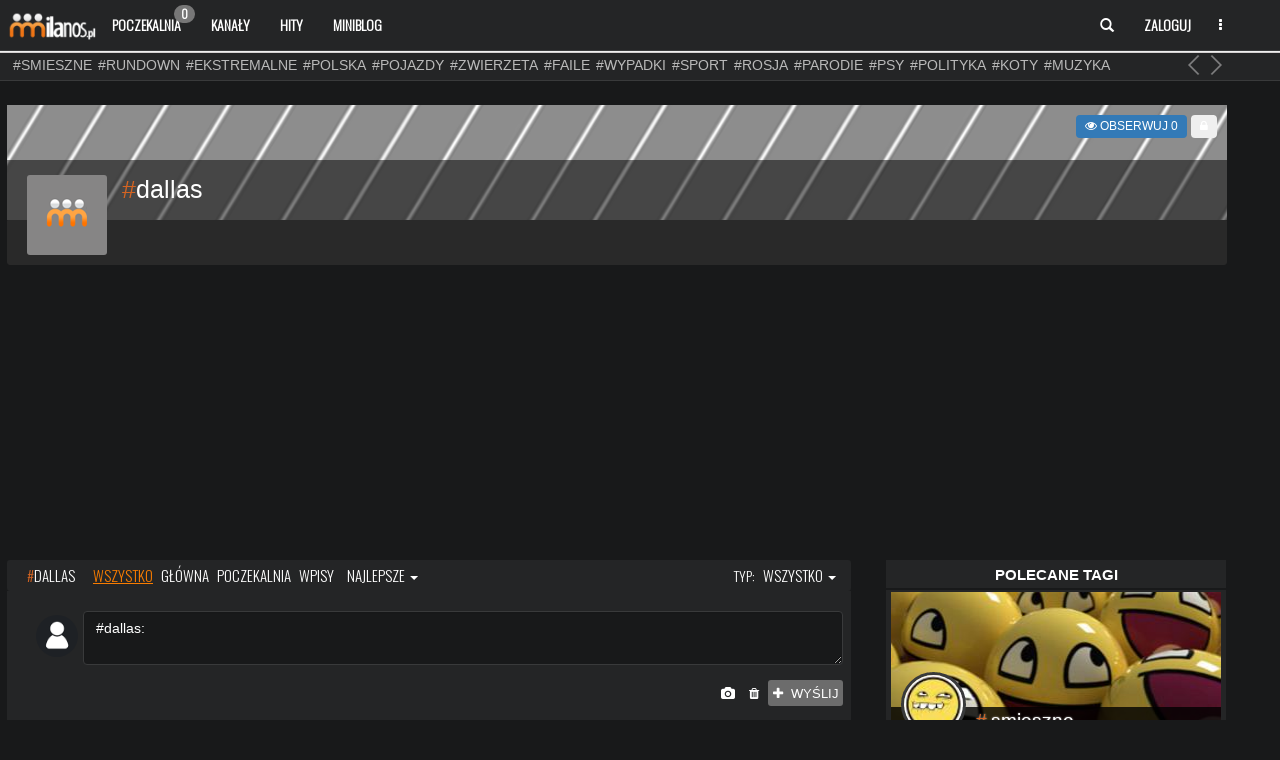

--- FILE ---
content_type: text/html; charset=UTF-8
request_url: https://milanos.pl/tag/dallas
body_size: 19021
content:




 

<!DOCTYPE HTML>
<html>
<head>
	 <script> var JSDOMAIN = 'https://milanos.pl/';
	 		var USER_BLACK = 0;
		 </script>
	
	 <meta name="viewport" content="width=device-width, initial-scale=1, maximum-scale=1">
	 <title>Dallas - znaleziska i wpisy w tagu #dallas - Śmieszne Filmy, Filmiki, Gry Online -milanos.pl</title>
     <meta name="description" content="Najlepsze Śmieszne Filmy, tylko dobre i sprawdzone wszystkie śmieszne filmiki na jednej stronie!." />
     <meta name="keywords" content="Śmieszne filmy, Śmieszne filmiki, Gry Online" />
     <meta http-equiv="content-type" content="text/html;charset=utf-8" />
     
	 <link rel="shortcut icon" href="https://milanos.pl/gfx/ikona.ico" />
	 
	 <script src="https://milanos.pl/assets/js/jquery.min.js"></script>
	 <script src="https://milanos.pl/assets/js/jquery-ui.min.js" type="text/javascript" charset="utf-8"></script>
	 <link rel="stylesheet" href="https://milanos.pl/assets/css/jquery-ui.css">
	
	 <link rel="stylesheet" href="https://milanos.pl/assets/css/jquery.tagsinput.css">
	 <script src="https://milanos.pl/assets/am/js/jquery.amaran.min.js"></script>
	 <link rel="stylesheet" href="https://milanos.pl/assets/am/css/amaran.min.css">
	 <script type="text/javascript" src="//www.youtube.com/player_api"></script>
	 <link href='//fonts.googleapis.com/css?family=Oswald:300&subset=latin,latin-ext' rel='stylesheet' type='text/css'>
	 <link rel="stylesheet" href="https://milanos.pl/assets/css/a1.css" type="text/css" />
		<script src='https://www.google.com/recaptcha/api.js'></script>
	 
	 <link rel="stylesheet" href="https://milanos.pl/assets/css/bootstrap.css">
	 <link rel="stylesheet" href="https://milanos.pl/assets/css/font-awesome.min.css">
	 <link rel="stylesheet" href="https://milanos.pl/assets/css/bootstrap-social.css">
	 <link rel="stylesheet" href="https://milanos.pl/assets/css/a1.css" type="text/css" />
	 <link rel="stylesheet" href="https://milanos.pl/assets/css/a2.css" type="text/css" />
	 <script src="https://milanos.pl/assets/js/bootstrap.min.js"></script>
	 <link rel="shortcut icon" href="https://milanos.pl/gfx/ikona.ico" />
	 <script src="https://milanos.pl/assets/js/brtag.js"></script>
     <link rel="stylesheet" href="https://milanos.pl/assets/css/brtag.css" type="text/css" />
	 <script src="https://milanos.pl/assets/js/main.js"></script>
	 <script src="https://milanos.pl/assets/js/at.js"></script>
	 
	 <link rel="apple-touch-icon" sizes="57x57" href="https://milanos.pl/assets/gfx/app/apple-icon-57x57.png">
	<link rel="apple-touch-icon" sizes="60x60" href="https://milanos.pl/assets/gfx/app/apple-icon-60x60.png">
	<link rel="apple-touch-icon" sizes="72x72" href="https://milanos.pl/assets/gfx/app/apple-icon-72x72.png">
	<link rel="apple-touch-icon" sizes="76x76" href="https://milanos.pl/assets/gfx/app/apple-icon-76x76.png">
	<link rel="apple-touch-icon" sizes="114x114" href="https://milanos.pl/assets/gfx/app/apple-icon-114x114.png">
	<link rel="apple-touch-icon" sizes="120x120" href="https://milanos.pl/assets/gfx/app/apple-icon-120x120.png">
	<link rel="apple-touch-icon" sizes="144x144" href="https://milanos.pl/assets/gfx/app/apple-icon-144x144.png">
	<link rel="apple-touch-icon" sizes="152x152" href="https://milanos.pl/assets/gfx/app/apple-icon-152x152.png">
	<link rel="apple-touch-icon" sizes="180x180" href="https://milanos.pl/assets/gfx/app/apple-icon-180x180.png">
	<link rel="icon" type="image/png" sizes="192x192"  href="https://milanos.pl/assets/gfx/app/android-icon-192x192.png">
	<link rel="icon" type="image/png" sizes="32x32" href="https://milanos.pl/assets/gfx/app/favicon-32x32.png">
	<link rel="icon" type="image/png" sizes="96x96" href="https://milanos.pl/assets/gfx/app/favicon-96x96.png">
	<link rel="icon" type="image/png" sizes="16x16" href="https://milanos.pl/assets/gfx/app/favicon-16x16.png">
	<link rel="manifest" href="https://milanos.pl/assets/gfx/app/manifest.json">
	<meta name="msapplication-TileColor" content="#ffffff">
	<meta name="msapplication-TileImage" content="https://milanos.pl/assets/gfx/app/ms-icon-144x144.png">
	<meta name="theme-color" content="#ffffff">
	 
	 
	 <script src="https://milanos.pl/assets/js/jquery.tagsinput.js"></script>
	 <script src="https://milanos.pl/assets/js/jquery.scrollTo.min.js"></script>
	  <script src="https://milanos.pl/assets/js/featherlight.min.js"></script>
	  <link rel="stylesheet" href="https://milanos.pl/assets/css/featherlight.min.css" type="text/css" />
	 <link rel="alternate" type="application/rss+xml" title="Dallas - znaleziska i wpisy w tagu #dallas - Śmieszne Filmy, Filmiki, Gry Online -milanos.pl" href="https://milanos.pl/tag/dallas?getfeed=1">	 
	 <link rel="stylesheet" href="https://milanos.pl/assets/css/resbtns.css" />

	 
	    
    
      <meta property="og:image" content="https://milanos.pl/assets/gfx/app/apple-icon-180x180.png" />

<script> var ITEM_M_ID = 0;</script>

           
                    <link id="blackcss" rel="stylesheet" href="https://milanos.pl/assets/css/black.css" type="text/css" />
        

<meta property="fb:app_id" content="312764132162639"/>

<link href="https://milanos.pl/assets/css/corechat.css" rel="stylesheet" type="text/css" />


<script type="text/javascript">
	(function (d, x, a) {
		var z = d.createElement(x); z.type = 'text/javascript'; z.src = a; var s = d.getElementsByTagName(x)[0]; s.parentNode.insertBefore(z, s);
	})(document, 'script', '//a.spolecznosci.net/core/d5cbe039c30f12ce9fd99aa24745e2bd/main.js');
</script>

<script type="text/javascript">
  window._taboola = window._taboola || [];
  _taboola.push({article:'auto'});
  !function (e, f, u, i) {
    if (!document.getElementById(i)){
      e.async = 1;
      e.src = u;
      e.id = i;
      f.parentNode.insertBefore(e, f);
    }
  }(document.createElement('script'),
  document.getElementsByTagName('script')[0],
  '//cdn.taboola.com/libtrc/milanos-milanos/loader.js',
  'tb_loader_script');
  if(window.performance && typeof window.performance.mark == 'function')
    {window.performance.mark('tbl_ic');}
</script>
</head>
<body ><!-- Fixed navbar -->
    <nav class="navbar navbar-default navbar-fixed-top" role="navigation">
      <div class="container">
	  
	  
	  
        <div class="navbar-header">
          <button type="button" class="navbar-toggle collapsed" data-toggle="collapse" data-target="#navbar" aria-expanded="false" aria-controls="navbar">
            <span class="sr-only">Rozwiń nawigację</span>
            <span class="icon-bar"></span>
            <span class="icon-bar"></span>
            <span class="icon-bar"></span>
          </button>
          <a class="navbar-brand"  href="https://milanos.pl/" title="Śmieszne Filmy, Filmiki, Gry Online -milanos.pl"> <img style="width: 90px;margin-top: -5px" src="https://milanos.pl/assets/gfx/logo8.png" class="logo" alt="Śmieszne Filmy, Filmiki, Gry Online -milanos.pl" /></a>
        </div>
		
		
		
        <div id="navbar" class="nav11 navbar-collapse collapse pull-left">
          <ul class="nav navbar-nav">
			<li ><a href="https://milanos.pl/poczekalnia">Poczekalnia<span class="badge badge2">0</span></a></li>
						<li ><a href="https://milanos.pl/kanaly.html">Kanały</a></li>
            <li ><a href="https://milanos.pl/najwyzej-oceniane-24h">Hity</a></li>
           <li ><a href="https://milanos.pl/wpisy">Miniblog

				

</a></li>
			
		
          </ul>
		  
		  
		  </div><!--/.nav-collapse -->
		  
		  <div id="navbar1" class="navbar-header pull-right">
          <ul class="nav navbar-nav pull-left rnav22 " data-no-collapse="true">
           
			
			
			<li class="dropdown c00">
			<a class="dropdown-toggle" data-toggle="dropdown" href="#">
			 
                            <span class="glyphicon glyphicon-search">
                                <span class="sr-only">Szukaj</span>
                            </span>
                        
			</a>
			
			
				<ul class="dropdown-menu" role="menu" id="nlist1">
                
				<form class="navbar-form" role="search" action="https://milanos.pl/index.php" method="get" name="">
				<input type="hidden" name="type" value="1">
                <div class="input-group">
                    <input type="text" class="form-control" placeholder="Szukaj" name="search">
                    <span class="input-group-btn">
                        
                        <button type="submit" class="btn btn-warning">
                            <span class="glyphicon glyphicon-search">
                                <span class="sr-only">Szukaj</span>
                            </span>
                        </button>
                    </span>
                </div>
            </form>
				
				
				</ul>
			
			</li>
			
			
			
						
						
			<li class="dropdown c33" id="menuLogin">
            <a data-toggle="modal" data-target="#myModal" class="dropdown-toggle" href="#" id="navLogin">Zaloguj</a>
            
          </li>

              
			<li class="dropdown c44">
            <a href="#" class="dropdown-toggle usermenulo" data-toggle="dropdown"><i class="fa fa-ellipsis-v fc"></i></a>
            <ul class="dropdown-menu" role="menu">
				<li><a href="https://milanos.pl/#" class="changelayout"><i class="fa fa-sun-o fc"></i> Wyglad: Jasny</a></li>
          </li>


                
		  
		  			
			
           
          </ul>
		  
		  
			
		  
        </div><!--/.nav-collapse --> 
      </div>
    </nav>
<div class="nav2">
<div class="container colnopd">
  <div class="row nomgr actagtop">
   
   
   <div class="bcc1 easing actagtop" id="brtag">
        	
            <ul id="ultag" class="ulstart c1t actagtop">
                <li>
<a href="https://milanos.pl/tag/smieszne" class="starttag" title="smieszne">#smieszne</a>  <a href="https://milanos.pl/tag/rundown" class="starttag" title="rundown">#rundown</a>  <a href="https://milanos.pl/tag/ekstremalne" class="starttag" title="ekstremalne">#ekstremalne</a>  <a href="https://milanos.pl/tag/polska" class="starttag" title="polska">#polska</a>  <a href="https://milanos.pl/tag/pojazdy" class="starttag" title="pojazdy">#pojazdy</a>  <a href="https://milanos.pl/tag/zwierzeta" class="starttag" title="zwierzeta">#zwierzeta</a>  <a href="https://milanos.pl/tag/faile" class="starttag" title="faile">#faile</a>  <a href="https://milanos.pl/tag/wypadki" class="starttag" title="wypadki">#wypadki</a>  <a href="https://milanos.pl/tag/sport" class="starttag" title="sport">#sport</a>  <a href="https://milanos.pl/tag/rosja" class="starttag" title="rosja">#rosja</a>  <a href="https://milanos.pl/tag/parodie" class="starttag" title="parodie">#parodie</a>  <a href="https://milanos.pl/tag/psy" class="starttag" title="psy">#psy</a>  <a href="https://milanos.pl/tag/polityka" class="starttag" title="polityka">#polityka</a>  <a href="https://milanos.pl/tag/koty" class="starttag" title="koty">#koty</a>  <a href="https://milanos.pl/tag/muzyka" class="starttag" title="muzyka">#muzyka</a>  <a href="https://milanos.pl/tag/polskiedrogi" class="starttag" title="polskiedrogi">#polskiedrogi</a>  <a href="https://milanos.pl/tag/kobiety" class="starttag" title="kobiety">#kobiety</a>  <a href="https://milanos.pl/tag/policja" class="starttag" title="policja">#policja</a>  <a href="https://milanos.pl/tag/pilkanozna" class="starttag" title="pilkanozna">#pilkanozna</a>  </li><li><a href="https://milanos.pl/tag/dzieci" class="starttag" title="dzieci">#dzieci</a>  <a href="https://milanos.pl/tag/smiesznereklamy" class="starttag" title="smiesznereklamy">#smiesznereklamy</a>  <a href="https://milanos.pl/tag/kabarety" class="starttag" title="kabarety">#kabarety</a>  <a href="https://milanos.pl/tag/ciekawostki" class="starttag" title="ciekawostki">#ciekawostki</a>  <a href="https://milanos.pl/tag/usa" class="starttag" title="usa">#usa</a>  <a href="https://milanos.pl/tag/samochod" class="starttag" title="samochod">#samochod</a>  <a href="https://milanos.pl/tag/walki" class="starttag" title="walki">#walki</a>  <a href="https://milanos.pl/tag/wojna" class="starttag" title="wojna">#wojna</a>  <a href="https://milanos.pl/tag/kompilacje" class="starttag" title="kompilacje">#kompilacje</a>  <a href="https://milanos.pl/tag/galerieciekawe" class="starttag" title="galerieciekawe">#galerieciekawe</a>  <a href="https://milanos.pl/tag/ukraina" class="starttag" title="ukraina">#ukraina</a>  <a href="https://milanos.pl/tag/taniec" class="starttag" title="taniec">#taniec</a>  <a href="https://milanos.pl/tag/talenty" class="starttag" title="talenty">#talenty</a>  <a href="https://milanos.pl/tag/nauka" class="starttag" title="nauka">#nauka</a>  <a href="https://milanos.pl/tag/youtube" class="starttag" title="youtube">#youtube</a>  <a href="https://milanos.pl/tag/motoryzacja" class="starttag" title="motoryzacja">#motoryzacja</a>  <a href="https://milanos.pl/tag/wypadek" class="starttag" title="wypadek">#wypadek</a>  <a href="https://milanos.pl/tag/kompilacja" class="starttag" title="kompilacja">#kompilacja</a>  <a href="https://milanos.pl/tag/reklama" class="starttag" title="reklama">#reklama</a>  <a href="https://milanos.pl/tag/technologia" class="starttag" title="technologia">#technologia</a>  </li><li><a href="https://milanos.pl/tag/gry" class="starttag" title="gry">#gry</a>  <a href="https://milanos.pl/tag/historia" class="starttag" title="historia">#historia</a>  <a href="https://milanos.pl/tag/ukrytakamera" class="starttag" title="ukrytakamera">#ukrytakamera</a>  <a href="https://milanos.pl/tag/rozrywka" class="starttag" title="rozrywka">#rozrywka</a>  <a href="https://milanos.pl/tag/chiny" class="starttag" title="chiny">#chiny</a>  <a href="https://milanos.pl/tag/wpadkitv" class="starttag" title="wpadkitv">#wpadkitv</a>  <a href="https://milanos.pl/tag/samochody" class="starttag" title="samochody">#samochody</a>  <a href="https://milanos.pl/tag/panibarbara" class="starttag" title="panibarbara">#panibarbara</a>  <a href="https://milanos.pl/tag/dziewczyna" class="starttag" title="dziewczyna">#dziewczyna</a>  <a href="https://milanos.pl/tag/podroze" class="starttag" title="podroze">#podroze</a>  <a href="https://milanos.pl/tag/swiat" class="starttag" title="swiat">#swiat</a>  <a href="https://milanos.pl/tag/praca" class="starttag" title="praca">#praca</a>  <a href="https://milanos.pl/tag/gra" class="starttag" title="gra">#gra</a>  <a href="https://milanos.pl/tag/usuniete" class="starttag" title="usuniete">#usuniete</a>  <a href="https://milanos.pl/tag/ludzie" class="starttag" title="ludzie">#ludzie</a>  <a href="https://milanos.pl/tag/wpadki" class="starttag" title="wpadki">#wpadki</a>  <a href="https://milanos.pl/tag/warszawa" class="starttag" title="warszawa">#warszawa</a>  <a href="https://milanos.pl/tag/filmy" class="starttag" title="filmy">#filmy</a>  <a href="https://milanos.pl/tag/kierowca" class="starttag" title="kierowca">#kierowca</a>  <a href="https://milanos.pl/tag/telewizja" class="starttag" title="telewizja">#telewizja</a>  </li><li><a href="https://milanos.pl/tag/rap" class="starttag" title="rap">#rap</a>  <a href="https://milanos.pl/tag/wpadka" class="starttag" title="wpadka">#wpadka</a>  <a href="https://milanos.pl/tag/alkohol" class="starttag" title="alkohol">#alkohol</a>  <a href="https://milanos.pl/tag/wynalazki" class="starttag" title="wynalazki">#wynalazki</a>  <a href="https://milanos.pl/tag/japonia" class="starttag" title="japonia">#japonia</a>  <a href="https://milanos.pl/tag/bekazpisu" class="starttag" title="bekazpisu">#bekazpisu</a>  <a href="https://milanos.pl/tag/piwo" class="starttag" title="piwo">#piwo</a>  <a href="https://milanos.pl/tag/rower" class="starttag" title="rower">#rower</a>  <a href="https://milanos.pl/tag/zart" class="starttag" title="zart">#zart</a>  <a href="https://milanos.pl/tag/mecz" class="starttag" title="mecz">#mecz</a>  <a href="https://milanos.pl/tag/niesamowite" class="starttag" title="niesamowite">#niesamowite</a>  <a href="https://milanos.pl/tag/lapucapu" class="starttag" title="lapucapu">#lapucapu</a>  <a href="https://milanos.pl/tag/mamtalent" class="starttag" title="mamtalent">#mamtalent</a>  <a href="https://milanos.pl/tag/jedzenie" class="starttag" title="jedzenie">#jedzenie</a>  <a href="https://milanos.pl/tag/niemcy" class="starttag" title="niemcy">#niemcy</a>  <a href="https://milanos.pl/tag/galeriesmieszne" class="starttag" title="galeriesmieszne">#galeriesmieszne</a>  <a href="https://milanos.pl/tag/mma" class="starttag" title="mma">#mma</a>  <a href="https://milanos.pl/tag/impreza" class="starttag" title="impreza">#impreza</a>  <a href="https://milanos.pl/tag/piosenka" class="starttag" title="piosenka">#piosenka</a>  <a href="https://milanos.pl/tag/zima" class="starttag" title="zima">#zima</a>  <a href="https://milanos.pl/tag/vlog" class="starttag" title="vlog">#vlog</a>  </li>
</ul>
            <div class="bn-arrows"><span class="bn-arrows-left"></span><span class="bn-arrows-right"></span></div>	
        </div>
</div>
  </div>
</div>
<div id="dhide" style="display:none;"></div>


 
<div class="container" id="fancybox-top">
  <div align="center" style="margin-bottom: 10px;">
    		<!-- kod w miejscu placementu Milanos.pl_ROS_Doublebillboard1 -->
		<div class="spolecznoscinet" id="spolecznosci-5438"></div>
  
</div>           
</div>
<div class="clearP" style="padding-bottom:4px;"></div>  
</div>



	
	

  

<div class="container">




<div class="rww row tag-header1">
	<div class="tag-headerbanner">

    
    <div class="tag-cover tag-cover-none" style="background-image:url('https://milanos.pl/tagimg/mainbgtag.png');background-size: cover !important;">
	
	<div class="obstag">
	<button type="button" class="btn btn-primary obtag" data-id="25286" data-name="dallas">
	<i class="eico fa fa-eye"></i>	 Obserwuj <span class="obtagint">0</span></button>
	<button type="button" class="btn lockunlocktag" data-id="25286" data-name="dallas">
	<i class="fa fa-lock"></i>	</button>
	
	
		
	
	</div>
	
	</div>

    <div class="tag-view">
        <div class="tagvb"></div>
        <h1 class="tagus"><span class="emg">#</span>dallas</h1>
       
    </div>

            <div class="tagus1">
        
    

        



<div class="sd_user_subscribe form_input   pull-end" >
</div>

            
    </div>
</div>

            

    <div class="tagud">
	<div></div>
        
    </div>



    <div class="tagua tagua-none"">
                <div id="user-effect-avatar">
            <div class="user-avatar-shine"></div>
             <img class="user-avatar brd-rad-md" src="https://milanos.pl/nimg/80x80/tagimg/mainmintag.png">
        </div>

    </div>

</div>






  

<div class="row">

		
        <div class="col-md-8">
		
		    
		
		
<div class="post postt">
	<div class="row listitem">
	<div class="col-sm-8 col-xs-9">
		<div class="itemstag">
	

	

<a href="https://milanos.pl/tag/dallas"><span class="emg">#</span>DALLAS</a>

		<div class="taglinks">
		
		
		
		
			<a href="https://milanos.pl/tag/dallas/wszystko" class="active">wszystko</a>
			<a href="https://milanos.pl/tag/dallas/glowna" >główna</a>
			<a href="https://milanos.pl/tag/dallas/poczekalnia" >poczekalnia</a>
			<a href="https://milanos.pl/tag/dallas/wpisy" >wpisy</a>
			
			
			
			
			
			
			 <ul class="ultag">
					<li class="dropdown"><a href="#" data-toggle="dropdown" class="dropdown-toggle ">najlepsze <b class="caret"></b></a>

						<ul class="dropdown-menu">
							<li><a href="https://milanos.pl/tag/dallas/najlepsze3dni" >3 dni</a></li>
							<li><a href="https://milanos.pl/tag/dallas/najlepsze7dni" >7 dni</a></li>
							<li><a href="https://milanos.pl/tag/dallas/najlepsze30dni" >30 dni</a></li>
							<li><a href="https://milanos.pl/tag/dallas/rok" >rok</a></li>
							<li><a href="https://milanos.pl/tag/dallas/odzawsze" >od zawsze</a></li>
						</ul>
					</li>
				   
			 </ul>
		
		
		
		
		
		</div>
		</div>
		
		</div>
		
				<div class="col-sm-4 col-xs-3 tagr itemstag">
		TYP:
		
		 <ul class="ultag">
					<li class="dropdown"><a href="#" data-toggle="dropdown" class="dropdown-toggle ">wszystko <b class="caret"></b></a>

						<ul class="dropdown-menu menutag">
						
							<li><a href="https://milanos.pl/tag/dallas/wszystko"><i class="fa fa-reply-all fc"></i>wszystko</a></li>
							<li><a href="https://milanos.pl/tag/dallas/wszystko/video" ><i class="fa fa-video-camera fc"></i>video</a></li>
							<li><a href="https://milanos.pl/tag/dallas/wszystko/galeria" ><i class="fa fa-picture-o fc"></i>galerie</a></li>
							<li><a href="https://milanos.pl/tag/dallas/wszystko/mp3" ><i class="fa fa-music fc"></i>mp3</a></li>
							<li><a href="https://milanos.pl/tag/dallas/wszystko/gra" ><i class="fa fa-gamepad fc"></i>gra</a></li>
							<li><a href="https://milanos.pl/tag/dallas/wszystko/link" ><i class="fa fa-link fc"></i>link</a></li>
						</ul>
					</li>
				   
			 </ul>
		
		</div>
		

		
	</div>
</div>



<div class="row listitem micro">	
		<div class="input-group" style="padding-left:15px;"> 
			<div id="submit_form_comment1"></div>
		</div>
		
		<div align="center" class="aformcom">
		<table style="width:98%" class="microtop">
		<tr>
		
		<td style="width:8%;height:50px;align-content: center;padding: 0px 5px 45px 10px;">
				<img src="https://milanos.pl/images/image.gif" class="minia circle">
		</td>
		<td style="width:90%;height:50px;">
		<div class="frmcm"><div style="display:none;" id="touser"></div><form name="formularz" method="POST" action="https://milanos.pl/tag/dallas/wpisy"><input type="hidden" name="reltag" value="dallas">
 <div class="form-group" id="pfrm695cf8bd7f787"><textarea class="form-control profilecontrol" id="comment" name="comment" onclick="if($(this).val().length==0){$(this).val('#dallas: ');}">#dallas: </textarea>
					</div>
				<input type="hidden" value="0" name="reply" id="reply_comment">
				




<div class="uploadapm">
	
	</div>

	<div class="btn-toolbar pull-right mar10">
  <div class="btn-group">
      <span class="btn btn-sm btuploadm"><i class="fa fa-camera"></i></span>
  </div>
  <div class="btn-group">
  <span class="btn btn-sm clearallform" data-original-title="Wyczyść wszystko"><i class="fa fa-trash"></i></span>
  </div>
  <div class="btn-group">
      <button class="btn btn-sm btn-default asubfrm" id="submit_form_comment" value="" type="submit" name=""><i class="fa fa-plus"></i>&nbsp;&nbsp;wyślij</button>
  </div>
</div>
</form>
          </div>		</td>
		
		</tr>
		</table>
		</div>
		



</div>

                <div class="post"  style="padding-top:1px;" >
                    <div class="row listitem">
                        <div class="item">

                            <div class="col-lg-3 leftlike">
				<span class="combg" id="item-vote-215505">21</span>
                                                                    <button class="vvp215505 btn btn-primary btn-sm btn-responsive btnmy vote-video-plus"
                                            id="215505">mocne
                                    </button>
                                                                    
                            </div>

                            <div class="col-sm-3 imgm cthumb215505">
                                <p class="icon-media play">

                                </p>

                                <span style="cursor:pointer;" title="Dallas: Dwa samoloty z czasów II wojny światowej zderzyły się w powietrzu"
                                      class="alinkappend" data-id="215505">
					
					
					<div class="main_photo">
					
					                        <img src="https://milanos.pl/nimg/200x150/img/63702e38861e7.jpg" data-18="0" class="aimg image lazy"
                             alt="Dallas: Dwa samoloty z czasów II wojny światowej zderzyły się w powietrzu"/>
                    
                        <i class="fa fa-file-video-o inlay dfa"></i>
					
					</div>
					
					</span>

                            </div>

                            <div class="col-sm-9 nliker nw215505">

                                <div class="tope">
                                    <i class="fa fa-clock-o"></i>
                                    <time title="2022-11-13 11:54:28"
                                          datetime="2022-11-13 11:54:28"
                                          pubdate="">3 lata temu</time>
                                    ,
                                    przez <a
                                            href="https://milanos.pl/profil-Jonny-Bravo.html">@<span style="color:#3780b3;"><strong>Jonny-Bravo</strong></span></a>
                                    <i class="fa fa-comments whiteicon"></i> 0 <a
                                            href="https://milanos.pl/vid-215505-Dallas-Dwa-samoloty-z-czasow-II-wojny.html#comments">komentarze</a>


                                    
                                </div>


                                <h2 class="itemtitle">
                                    <a href="https://milanos.pl/vid-215505-Dallas-Dwa-samoloty-z-czasow-II-wojny.html"
                                       title="Dallas: Dwa samoloty z czasów II wojny światowej zderzyły się w powietrzu">Dallas: Dwa samoloty z czasów II wojny światowej zderzyły się w powietrzu</a>
                                </h2>

                                <div class="descp">
                                    Dwa zabytkowe samoloty B-17 i Bell P-63 zderzyły się w powietrzu w sobotę po południu podczas pokazu Wings Over Dallas w Teksasie. Nie wiadomo, ile osób było na ...                                </div>

                                <div class="tags easing">

                                                                                                                                <a class="promotag" href="https://milanos.pl/tag/usa"
                                                   data-toggle="tooltip" data-placement="bottom"
                                                   title="USA">#usa</a>
                                                                                                                                                                                    <a class="promotag" href="https://milanos.pl/tag/pojazdy"
                                                   data-toggle="tooltip" data-placement="bottom"
                                                   title="pojazdy">#pojazdy</a>
                                                                                                                                                                                    <a class="normaltag" href="https://milanos.pl/tag/dallas"
                                                   data-toggle="tooltip" data-placement="bottom"
                                                   title="dallas">#dallas</a>
                                                                                                                                                                                    <a class="normaltag" href="https://milanos.pl/tag/samoloty"
                                                   data-toggle="tooltip" data-placement="bottom"
                                                   title="samoloty">#samoloty</a>
                                                                                                                                                                                    <a class="normaltag" href="https://milanos.pl/tag/wypadki"
                                                   data-toggle="tooltip" data-placement="bottom"
                                                   title="wypadki">#wypadki</a>
                                                                                        
                                </div>


                            </div>

                        </div>


                        <div class="apitemclear" id="apenditem215505"></div>


                    </div><!-- end post row -->

                </div><!-- end post -->


                

                <div class="post" >
                    <div class="row listitem">
                        <div class="item">

                            <div class="col-lg-3 leftlike">
				<span class="combg" id="item-vote-150880">8</span>
                                                                    <button class="vvp150880 btn btn-primary btn-sm btn-responsive btnmy vote-video-plus"
                                            id="150880">mocne
                                    </button>
                                                                    
                            </div>

                            <div class="col-sm-3 imgm cthumb150880">
                                <p class="icon-media play">

                                </p>

                                <span style="cursor:pointer;" title="Policja w Dallas postrzeliła obywatela."
                                      class="alinkappend" data-id="150880">
					
					
					<div class="main_photo">
					
					                        <img src="https://milanos.pl/nimg/200x150/img/575c5e38e285b.jpg" data-18="0" class="aimg image lazy"
                             alt="Policja w Dallas postrzeliła obywatela."/>
                    
                        <i class="fa fa-file-video-o inlay dfa"></i>
					
					</div>
					
					</span>

                            </div>

                            <div class="col-sm-9 nliker nw150880">

                                <div class="tope">
                                    <i class="fa fa-clock-o"></i>
                                    <time title="2016-06-11 20:53:44"
                                          datetime="2016-06-11 20:53:44"
                                          pubdate="">10 lata temu</time>
                                    ,
                                    przez <a
                                            href="https://milanos.pl/profil-milanos1.html">@<span style="color:#3780b3;"><strong>milanos1</strong></span></a>
                                    <i class="fa fa-comments whiteicon"></i> 0 <a
                                            href="https://milanos.pl/vid-150880-Policja-w-Dallas-postrzelila-obywatela.html#comments">komentarze</a>


                                    
                                </div>


                                <h2 class="itemtitle">
                                    <a href="https://milanos.pl/vid-150880-Policja-w-Dallas-postrzelila-obywatela.html"
                                       title="Policja w Dallas postrzeliła obywatela.">Policja w Dallas postrzeliła obywatela.</a>
                                </h2>

                                <div class="descp">
                                    Na lotnisku w Dallas mężczyzna miał zły dzień - pokłócił się z żoną, zniszczył swój samochód, a na końcu postrzeliła go policja.                                </div>

                                <div class="tags easing">

                                                                                                                                <a class="promotag" href="https://milanos.pl/tag/usa"
                                                   data-toggle="tooltip" data-placement="bottom"
                                                   title="USA">#usa</a>
                                                                                                                                                                                    <a class="normaltag" href="https://milanos.pl/tag/dallas"
                                                   data-toggle="tooltip" data-placement="bottom"
                                                   title="dallas">#dallas</a>
                                                                                                                                                                                    <a class="normaltag" href="https://milanos.pl/tag/policja"
                                                   data-toggle="tooltip" data-placement="bottom"
                                                   title="policja">#policja</a>
                                                                                                                                                                                    <a class="normaltag" href="https://milanos.pl/tag/strzelanina"
                                                   data-toggle="tooltip" data-placement="bottom"
                                                   title="strzelanina">#strzelanina</a>
                                                                                        
                                </div>


                            </div>

                        </div>


                        <div class="apitemclear" id="apenditem150880"></div>


                    </div><!-- end post row -->

                </div><!-- end post -->


                

                <div class="post" >
                    <div class="row listitem">
                        <div class="item">

                            <div class="col-lg-3 leftlike">
				<span class="combg" id="item-vote-134718">45</span>
                                                                    <button class="vvp134718 btn btn-primary btn-sm btn-responsive btnmy vote-video-plus"
                                            id="134718">mocne
                                    </button>
                                                                    
                            </div>

                            <div class="col-sm-3 imgm cthumb134718">
                                <p class="icon-media play">

                                </p>

                                <span style="cursor:pointer;" title="Grupa czarnych nastolatków najeżdża na spokojne osiedle i wywołuje awanturę"
                                      class="alinkappend" data-id="134718">
					
					
					<div class="main_photo">
					
					                        <img src="https://milanos.pl/nimg/200x150/dimg/8d2/8d22a5d373f1175ad79194c7ae1b3920.jpg" data-18="0" class="aimg image lazy"
                             alt="Grupa czarnych nastolatków najeżdża na spokojne osiedle i wywołuje awanturę"/>
                    
                        <i class="fa fa-file-video-o inlay dfa"></i>
					
					</div>
					
					</span>

                            </div>

                            <div class="col-sm-9 nliker nw134718">

                                <div class="tope">
                                    <i class="fa fa-clock-o"></i>
                                    <time title="2015-06-08 19:30:14"
                                          datetime="2015-06-08 19:30:14"
                                          pubdate="">11 lata temu</time>
                                    ,
                                    przez <a
                                            href="https://milanos.pl/profil-Ridicfox.html">@<span style="color:#3780b3;"><strong>Ridicfox</strong></span></a>
                                    <i class="fa fa-comments whiteicon"></i> 68 <a
                                            href="https://milanos.pl/vid-134718-Grupa-czarnych-nastolatkow-najezdza-na.html#comments">komentarze</a>


                                    
                                </div>


                                <h2 class="itemtitle">
                                    <a href="https://milanos.pl/vid-134718-Grupa-czarnych-nastolatkow-najezdza-na.html"
                                       title="Grupa czarnych nastolatków najeżdża na spokojne osiedle i wywołuje awanturę">Grupa czarnych nastolatków najeżdża na spokojne osiedle i wywołuje awanturę</a>
                                </h2>

                                <div class="descp">
                                    Według świadków grupa nastolatków z północnego Dallas przeskoczyła ogrodzenie i zaczęła wyzywać i grozić rodzicom i ich małym dzieciom oraz okazywała kompletny  ...                                </div>

                                <div class="tags easing">

                                                                                                                                <a class="promotag" href="https://milanos.pl/tag/walki"
                                                   data-toggle="tooltip" data-placement="bottom"
                                                   title="walki">#walki</a>
                                                                                                                                                                                    <a class="promotag" href="https://milanos.pl/tag/usa"
                                                   data-toggle="tooltip" data-placement="bottom"
                                                   title="USA">#usa</a>
                                                                                                                                                                                    <a class="promotag" href="https://milanos.pl/tag/rundown"
                                                   data-toggle="tooltip" data-placement="bottom"
                                                   title="rundown">#rundown</a>
                                                                                                                                                                                    <a class="normaltag" href="https://milanos.pl/tag/walkiuliczne"
                                                   data-toggle="tooltip" data-placement="bottom"
                                                   title="walkiuliczne">#walkiuliczne</a>
                                                                                                                                                                                    <a class="normaltag" href="https://milanos.pl/tag/swiat"
                                                   data-toggle="tooltip" data-placement="bottom"
                                                   title="swiat">#swiat</a>
                                                                                                                                                                                    <a class="normaltag" href="https://milanos.pl/tag/spoleczenstwo"
                                                   data-toggle="tooltip" data-placement="bottom"
                                                   title="spoleczenstwo">#spoleczenstwo</a>
                                                                                                                                                                                    <a class="normaltag" href="https://milanos.pl/tag/dallas"
                                                   data-toggle="tooltip" data-placement="bottom"
                                                   title="dallas">#dallas</a>
                                                                                        
                                </div>


                            </div>

                        </div>


                        <div class="apitemclear" id="apenditem134718"></div>


                    </div><!-- end post row -->

                </div><!-- end post -->


                <div class="post">
<div class="row listitem" style="min-height:200px;">
<div class="item">
<div class="col-lg-3 leftlike" >
<span class="combg" id="">R</span>
<button class=" btn btn-primary btn-sm btn-responsive btnmy btnrek">reklama</button>
</div>

<div class="" style="padding-left:10px;">


<script async src="https://pagead2.googlesyndication.com/pagead/js/adsbygoogle.js?client=ca-pub-0108868292928455"
     crossorigin="anonymous"></script>
<ins class="adsbygoogle"
     style="display:block"
     data-ad-format="fluid"
     data-ad-layout-key="-dz+p+3g-mq+rn"
     data-ad-client="ca-pub-0108868292928455"
     data-ad-slot="5705976969"></ins>
<script>
     (adsbygoogle = window.adsbygoogle || []).push({});
</script> 
</div>

</div>
</div>
</div>

                <div class="post" >
                    <div class="row listitem">
                        <div class="item">

                            <div class="col-lg-3 leftlike">
				<span class="combg" id="item-vote-82345">1</span>
                                                                    <button class="vvp82345 btn btn-primary btn-sm btn-responsive btnmy vote-video-plus"
                                            id="82345">mocne
                                    </button>
                                                                    
                            </div>

                            <div class="col-sm-3 imgm cthumb82345">
                                <p class="icon-media play">

                                </p>

                                <span style="cursor:pointer;" title="Dallas Przemyślenia - Odcinek 5 - Potrzeba matką wynalazków"
                                      class="alinkappend" data-id="82345">
					
					
					<div class="main_photo">
					
					                        <img src="https://milanos.pl/nimg/200x150/dimg/87d/87d84974d8e4e754ca17820f77018977.jpg" data-18="0" class="aimg image lazy"
                             alt="Dallas Przemyślenia - Odcinek 5 - Potrzeba matką wynalazków"/>
                    
                        <i class="fa fa-file-video-o inlay dfa"></i>
					
					</div>
					
					</span>

                            </div>

                            <div class="col-sm-9 nliker nw82345">

                                <div class="tope">
                                    <i class="fa fa-clock-o"></i>
                                    <time title="2012-09-09 16:25:39"
                                          datetime="2012-09-09 16:25:39"
                                          pubdate="">13 lata temu</time>
                                    ,
                                    przez <a
                                            href="https://milanos.pl/profil-Kamikaz.html">@<span style="color:blue;"><strong>Kamikaz</strong></span></a>
                                    <i class="fa fa-comments whiteicon"></i> 0 <a
                                            href="https://milanos.pl/vid-82345-Dallas-Przemyslenia---Odcinek-5.html#comments">komentarze</a>


                                    
                                </div>


                                <h2 class="itemtitle">
                                    <a href="https://milanos.pl/vid-82345-Dallas-Przemyslenia---Odcinek-5.html"
                                       title="Dallas Przemyślenia - Odcinek 5 - Potrzeba matką wynalazków">Dallas Przemyślenia - Odcinek 5 - Potrzeba matką wynalazków</a>
                                </h2>

                                <div class="descp">
                                    Wspieraj Bamski&amp;Dallas - http://www.facebook.com/dsyoutube                                </div>

                                <div class="tags easing">

                                                                                                                                <a class="promotag" href="https://milanos.pl/tag/smieszne"
                                                   data-toggle="tooltip" data-placement="bottom"
                                                   title="Śmieszne">#smieszne</a>
                                                                                                                                                                                    <a class="normaltag" href="https://milanos.pl/tag/dallas"
                                                   data-toggle="tooltip" data-placement="bottom"
                                                   title="dallas">#dallas</a>
                                                                                                                                                                                    <a class="normaltag" href="https://milanos.pl/tag/przemyslenia"
                                                   data-toggle="tooltip" data-placement="bottom"
                                                   title="przemyslenia">#przemyslenia</a>
                                                                                                                                                                                    <a class="normaltag" href="https://milanos.pl/tag/bamski"
                                                   data-toggle="tooltip" data-placement="bottom"
                                                   title="bamski">#bamski</a>
                                                                                        
                                </div>


                            </div>

                        </div>


                        <div class="apitemclear" id="apenditem82345"></div>


                    </div><!-- end post row -->

                </div><!-- end post -->


                

                <div class="post" >
                    <div class="row listitem">
                        <div class="item">

                            <div class="col-lg-3 leftlike">
				<span class="combg" id="item-vote-79255">4</span>
                                                                    <button class="vvp79255 btn btn-primary btn-sm btn-responsive btnmy vote-video-plus"
                                            id="79255">mocne
                                    </button>
                                                                    
                            </div>

                            <div class="col-sm-3 imgm cthumb79255">
                                <p class="icon-media play">

                                </p>

                                <span style="cursor:pointer;" title="Epicka walka z pasikonikiem"
                                      class="alinkappend" data-id="79255">
					
					
					<div class="main_photo">
					
					                        <img src="https://milanos.pl/nimg/200x150/img/501481b7b791e.jpg" data-18="0" class="aimg image lazy"
                             alt="Epicka walka z pasikonikiem"/>
                    
                        <i class="fa fa-file-video-o inlay dfa"></i>
					
					</div>
					
					</span>

                            </div>

                            <div class="col-sm-9 nliker nw79255">

                                <div class="tope">
                                    <i class="fa fa-clock-o"></i>
                                    <time title="2012-07-29 02:20:07"
                                          datetime="2012-07-29 02:20:07"
                                          pubdate="">13 lata temu</time>
                                    ,
                                    przez <a
                                            href="https://milanos.pl/profil-Revar.html">@<span style="color:#3780b3;"><strong>Revar</strong></span></a>
                                    <i class="fa fa-comments whiteicon"></i> 0 <a
                                            href="https://milanos.pl/vid-79255-Epicka-walka-z-pasikonikiem.html#comments">komentarze</a>


                                    
                                </div>


                                <h2 class="itemtitle">
                                    <a href="https://milanos.pl/vid-79255-Epicka-walka-z-pasikonikiem.html"
                                       title="Epicka walka z pasikonikiem">Epicka walka z pasikonikiem</a>
                                </h2>

                                <div class="descp">
                                    Dallas i Bamski zostali zaatakowani nocą przez pasikonika o dużej wielkości. Rozpoczyna się długa i pełna emocji walka z intruzem, kto wyjdzie zwycięsko z tej b ...                                </div>

                                <div class="tags easing">

                                                                                                                                <a class="promotag" href="https://milanos.pl/tag/smieszne"
                                                   data-toggle="tooltip" data-placement="bottom"
                                                   title="Śmieszne">#smieszne</a>
                                                                                                                                                                                    <a class="normaltag" href="https://milanos.pl/tag/dallas"
                                                   data-toggle="tooltip" data-placement="bottom"
                                                   title="dallas">#dallas</a>
                                                                                        
                                </div>


                            </div>

                        </div>


                        <div class="apitemclear" id="apenditem79255"></div>


                    </div><!-- end post row -->

                </div><!-- end post -->


                

                <div class="post" >
                    <div class="row listitem">
                        <div class="item">

                            <div class="col-lg-3 leftlike">
				<span class="combg" id="item-vote-68204">2</span>
                                                                    <button class="vvp68204 btn btn-primary btn-sm btn-responsive btnmy vote-video-plus"
                                            id="68204">mocne
                                    </button>
                                                                    
                            </div>

                            <div class="col-sm-3 imgm cthumb68204">
                                <p class="icon-media play">

                                </p>

                                <span style="cursor:pointer;" title="Brudny Harry na tropie psychopaty... "
                                      class="alinkappend" data-id="68204">
					
					
					<div class="main_photo">
					
					                        <img src="https://milanos.pl/nimg/200x150/img/4f6e46da0c920.jpg" data-18="0" class="aimg image lazy"
                             alt="Brudny Harry na tropie psychopaty... "/>
                    
                        <i class="fa fa-file-video-o inlay dfa"></i>
					
					</div>
					
					</span>

                            </div>

                            <div class="col-sm-9 nliker nw68204">

                                <div class="tope">
                                    <i class="fa fa-clock-o"></i>
                                    <time title="2012-03-24 23:12:42"
                                          datetime="2012-03-24 23:12:42"
                                          pubdate="">14 lata temu</time>
                                    ,
                                    przez <a
                                            href="https://milanos.pl/profil-gama102.html">@<span style="color:blue;"><strong>gama102</strong></span></a>
                                    <i class="fa fa-comments whiteicon"></i> 0 <a
                                            href="https://milanos.pl/vid-68204-Brudny-Harry-na-tropie-psychopaty.html#comments">komentarze</a>


                                    
                                </div>


                                <h2 class="itemtitle">
                                    <a href="https://milanos.pl/vid-68204-Brudny-Harry-na-tropie-psychopaty.html"
                                       title="Brudny Harry na tropie psychopaty... ">Brudny Harry na tropie psychopaty... </a>
                                </h2>

                                <div class="descp">
                                    Kolejna produkcja Dallas Studios                                </div>

                                <div class="tags easing">

                                                                                                                                <a class="promotag" href="https://milanos.pl/tag/smieszne"
                                                   data-toggle="tooltip" data-placement="bottom"
                                                   title="Śmieszne">#smieszne</a>
                                                                                                                                                                                    <a class="normaltag" href="https://milanos.pl/tag/brudny"
                                                   data-toggle="tooltip" data-placement="bottom"
                                                   title="brudny">#brudny</a>
                                                                                                                                                                                    <a class="normaltag" href="https://milanos.pl/tag/harry"
                                                   data-toggle="tooltip" data-placement="bottom"
                                                   title="harry">#harry</a>
                                                                                                                                                                                    <a class="normaltag" href="https://milanos.pl/tag/wariatka"
                                                   data-toggle="tooltip" data-placement="bottom"
                                                   title="wariatka">#wariatka</a>
                                                                                                                                                                                    <a class="normaltag" href="https://milanos.pl/tag/studios"
                                                   data-toggle="tooltip" data-placement="bottom"
                                                   title="studios">#studios</a>
                                                                                                                                                                                    <a class="normaltag" href="https://milanos.pl/tag/dallas"
                                                   data-toggle="tooltip" data-placement="bottom"
                                                   title="dallas">#dallas</a>
                                                                                        
                                </div>


                            </div>

                        </div>


                        <div class="apitemclear" id="apenditem68204"></div>


                    </div><!-- end post row -->

                </div><!-- end post -->


                

                <div class="post" >
                    <div class="row listitem">
                        <div class="item">

                            <div class="col-lg-3 leftlike">
				<span class="combg" id="item-vote-62644">5</span>
                                                                    <button class="vvp62644 btn btn-primary btn-sm btn-responsive btnmy vote-video-plus"
                                            id="62644">mocne
                                    </button>
                                                                    
                            </div>

                            <div class="col-sm-3 imgm cthumb62644">
                                <p class="icon-media play">

                                </p>

                                <span style="cursor:pointer;" title="Efektowny rzut Cartera"
                                      class="alinkappend" data-id="62644">
					
					
					<div class="main_photo">
					
					                        <img src="https://milanos.pl/nimg/200x150/dimg/266/2668f1c792077c0a6015558a5b8ec410.jpg" data-18="0" class="aimg image lazy"
                             alt="Efektowny rzut Cartera"/>
                    
                        <i class="fa fa-file-video-o inlay dfa"></i>
					
					</div>
					
					</span>

                            </div>

                            <div class="col-sm-9 nliker nw62644">

                                <div class="tope">
                                    <i class="fa fa-clock-o"></i>
                                    <time title="2012-01-31 21:35:35"
                                          datetime="2012-01-31 21:35:35"
                                          pubdate="">14 lata temu</time>
                                    ,
                                    przez <a
                                            href="https://milanos.pl/profil-Zetka.html">@<span style="color:green;"><strong>Zetka</strong></span></a>
                                    <i class="fa fa-comments whiteicon"></i> 2 <a
                                            href="https://milanos.pl/vid-62644-Efektowny-rzut-Cartera.html#comments">komentarze</a>


                                    
                                </div>


                                <h2 class="itemtitle">
                                    <a href="https://milanos.pl/vid-62644-Efektowny-rzut-Cartera.html"
                                       title="Efektowny rzut Cartera">Efektowny rzut Cartera</a>
                                </h2>

                                <div class="descp">
                                    Oryginalnym rzutem popisał się Vince Carter w meczu Mavericks vs. Suns.                                </div>

                                <div class="tags easing">

                                                                                                                                <a class="normaltag" href="https://milanos.pl/tag/vince"
                                                   data-toggle="tooltip" data-placement="bottom"
                                                   title="vince">#vince</a>
                                                                                                                                                                                    <a class="normaltag" href="https://milanos.pl/tag/nba"
                                                   data-toggle="tooltip" data-placement="bottom"
                                                   title="nba">#nba</a>
                                                                                                                                                                                    <a class="normaltag" href="https://milanos.pl/tag/kosz"
                                                   data-toggle="tooltip" data-placement="bottom"
                                                   title="kosz">#kosz</a>
                                                                                                                                                                                    <a class="normaltag" href="https://milanos.pl/tag/koksa"
                                                   data-toggle="tooltip" data-placement="bottom"
                                                   title="koksa">#koksa</a>
                                                                                                                                                                                    <a class="normaltag" href="https://milanos.pl/tag/dallas"
                                                   data-toggle="tooltip" data-placement="bottom"
                                                   title="dallas">#dallas</a>
                                                                                        
                                </div>


                            </div>

                        </div>


                        <div class="apitemclear" id="apenditem62644"></div>


                    </div><!-- end post row -->

                </div><!-- end post -->


                

                <div class="post" >
                    <div class="row listitem">
                        <div class="item">

                            <div class="col-lg-3 leftlike">
				<span class="combg" id="item-vote-43501">5</span>
                                                                    <button class="vvp43501 btn btn-primary btn-sm btn-responsive btnmy vote-video-plus"
                                            id="43501">mocne
                                    </button>
                                                                    
                            </div>

                            <div class="col-sm-3 imgm cthumb43501">
                                <p class="icon-media play">

                                </p>

                                <span style="cursor:pointer;" title="Przygotowania do euro 2012"
                                      class="alinkappend" data-id="43501">
					
					
					<div class="main_photo">
					
					                        <img src="https://milanos.pl/nimg/200x150/img/4e07a72c9d771.jpg" data-18="0" class="aimg image lazy"
                             alt="Przygotowania do euro 2012"/>
                    
                        <i class="fa fa-file-video-o inlay dfa"></i>
					
					</div>
					
					</span>

                            </div>

                            <div class="col-sm-9 nliker nw43501">

                                <div class="tope">
                                    <i class="fa fa-clock-o"></i>
                                    <time title="2011-06-26 23:39:56"
                                          datetime="2011-06-26 23:39:56"
                                          pubdate="">15 lata temu</time>
                                    ,
                                    przez <a
                                            href="https://milanos.pl/profil-psychoanalityk.html">@<span style="color:#3780b3;"><strong>psychoanalityk</strong></span></a>
                                    <i class="fa fa-comments whiteicon"></i> 2 <a
                                            href="https://milanos.pl/vid-43501-Przygotowania-do-euro-2012.html#comments">komentarze</a>


                                    
                                </div>


                                <h2 class="itemtitle">
                                    <a href="https://milanos.pl/vid-43501-Przygotowania-do-euro-2012.html"
                                       title="Przygotowania do euro 2012">Przygotowania do euro 2012</a>
                                </h2>

                                <div class="descp">
                                    Relacja z przygotowania do euro 2012 w Polsce w wykaniu Dallasa .                                 </div>

                                <div class="tags easing">

                                                                                                                                <a class="promotag" href="https://milanos.pl/tag/rundown"
                                                   data-toggle="tooltip" data-placement="bottom"
                                                   title="rundown">#rundown</a>
                                                                                                                                                                                    <a class="normaltag" href="https://milanos.pl/tag/2012"
                                                   data-toggle="tooltip" data-placement="bottom"
                                                   title="2012">#2012</a>
                                                                                                                                                                                    <a class="normaltag" href="https://milanos.pl/tag/euro"
                                                   data-toggle="tooltip" data-placement="bottom"
                                                   title="euro">#euro</a>
                                                                                                                                                                                    <a class="normaltag" href="https://milanos.pl/tag/studio"
                                                   data-toggle="tooltip" data-placement="bottom"
                                                   title="studio">#studio</a>
                                                                                                                                                                                    <a class="normaltag" href="https://milanos.pl/tag/dallas"
                                                   data-toggle="tooltip" data-placement="bottom"
                                                   title="dallas">#dallas</a>
                                                                                        
                                </div>


                            </div>

                        </div>


                        <div class="apitemclear" id="apenditem43501"></div>


                    </div><!-- end post row -->

                </div><!-- end post -->


                

                <div class="post" >
                    <div class="row listitem">
                        <div class="item">

                            <div class="col-lg-3 leftlike">
				<span class="combg" id="item-vote-40997">203</span>
                                                                    <button class="vvp40997 btn btn-primary btn-sm btn-responsive btnmy vote-video-plus"
                                            id="40997">mocne
                                    </button>
                                                                    
                            </div>

                            <div class="col-sm-3 imgm cthumb40997">
                                <p class="icon-media play">

                                </p>

                                <span style="cursor:pointer;" title="Kamil Steinbach odpala GTA 4"
                                      class="alinkappend" data-id="40997">
					
					
					<div class="main_photo">
					
					                        <img src="https://milanos.pl/nimg/200x150/img/4de24a17597b8.jpg" data-18="0" class="aimg image lazy"
                             alt="Kamil Steinbach odpala GTA 4"/>
                    
                        <i class="fa fa-file-video-o inlay dfa"></i>
					
					</div>
					
					</span>

                            </div>

                            <div class="col-sm-9 nliker nw40997">

                                <div class="tope">
                                    <i class="fa fa-clock-o"></i>
                                    <time title="2011-05-29 07:51:17"
                                          datetime="2011-05-29 07:51:17"
                                          pubdate="">15 lata temu</time>
                                    ,
                                    przez <a
                                            href="https://milanos.pl/profil-Pituz.html">@<span style="color:#9f2020;"><strong>Pituz</strong></span></a>
                                    <i class="fa fa-comments whiteicon"></i> 66 <a
                                            href="https://milanos.pl/vid-40997-Kamil-Steinbach-odpala-GTA-4.html#comments">komentarze</a>


                                    
                                </div>


                                <h2 class="itemtitle">
                                    <a href="https://milanos.pl/vid-40997-Kamil-Steinbach-odpala-GTA-4.html"
                                       title="Kamil Steinbach odpala GTA 4">Kamil Steinbach odpala GTA 4</a>
                                </h2>

                                <div class="descp">
                                    Do tego obszerna relacja z meczu CSa.                                </div>

                                <div class="tags easing">

                                                                                                                                <a class="normaltag" href="https://milanos.pl/tag/gta4"
                                                   data-toggle="tooltip" data-placement="bottom"
                                                   title="gta4">#gta4</a>
                                                                                                                                                                                    <a class="normaltag" href="https://milanos.pl/tag/kamil"
                                                   data-toggle="tooltip" data-placement="bottom"
                                                   title="kamil">#kamil</a>
                                                                                                                                                                                    <a class="normaltag" href="https://milanos.pl/tag/steinbach"
                                                   data-toggle="tooltip" data-placement="bottom"
                                                   title="steinbach">#steinbach</a>
                                                                                                                                                                                    <a class="normaltag" href="https://milanos.pl/tag/szas"
                                                   data-toggle="tooltip" data-placement="bottom"
                                                   title="szas">#szas</a>
                                                                                                                                                                                    <a class="normaltag" href="https://milanos.pl/tag/parodie"
                                                   data-toggle="tooltip" data-placement="bottom"
                                                   title="parodie">#parodie</a>
                                                                                                                                                                                    <a class="normaltag" href="https://milanos.pl/tag/dallas"
                                                   data-toggle="tooltip" data-placement="bottom"
                                                   title="dallas">#dallas</a>
                                                                                                                                                                                    <a class="normaltag" href="https://milanos.pl/tag/cs"
                                                   data-toggle="tooltip" data-placement="bottom"
                                                   title="cs">#cs</a>
                                                                                        
                                </div>


                            </div>

                        </div>


                        <div class="apitemclear" id="apenditem40997"></div>


                    </div><!-- end post row -->

                </div><!-- end post -->


                

                <div class="post" >
                    <div class="row listitem">
                        <div class="item">

                            <div class="col-lg-3 leftlike">
				<span class="combg" id="item-vote-33675">88</span>
                                                                    <button class="vvp33675 btn btn-primary btn-sm btn-responsive btnmy vote-video-plus"
                                            id="33675">mocne
                                    </button>
                                                                    
                            </div>

                            <div class="col-sm-3 imgm cthumb33675">
                                <p class="icon-media play">

                                </p>

                                <span style="cursor:pointer;" title="Dallas Show Live!"
                                      class="alinkappend" data-id="33675">
					
					
					<div class="main_photo">
					
					                        <img src="https://milanos.pl/nimg/200x150/dimg/d9f/d9fd76affa7f3af39312081a0b2c6d41.jpg" data-18="0" class="aimg image lazy"
                             alt="Dallas Show Live!"/>
                    
                        <i class="fa fa-file-video-o inlay dfa"></i>
					
					</div>
					
					</span>

                            </div>

                            <div class="col-sm-9 nliker nw33675">

                                <div class="tope">
                                    <i class="fa fa-clock-o"></i>
                                    <time title="2011-03-09 08:12:24"
                                          datetime="2011-03-09 08:12:24"
                                          pubdate="">15 lata temu</time>
                                    ,
                                    przez <a
                                            href="https://milanos.pl/profil-damcio31.html">@<span style="color:blue;"><strong>damcio31</strong></span></a>
                                    <i class="fa fa-comments whiteicon"></i> 15 <a
                                            href="https://milanos.pl/vid-33675-Dallas-Show-Live.html#comments">komentarze</a>


                                    
                                </div>


                                <h2 class="itemtitle">
                                    <a href="https://milanos.pl/vid-33675-Dallas-Show-Live.html"
                                       title="Dallas Show Live!">Dallas Show Live!</a>
                                </h2>

                                <div class="descp">
                                    Parodia programu typu talkshow w wykonaniu autora parodii Kamila Scheichta. Tematem programu jest "piosenkarz" Justin Bimber.                                </div>

                                <div class="tags easing">

                                                                                                                                <a class="normaltag" href="https://milanos.pl/tag/dallas"
                                                   data-toggle="tooltip" data-placement="bottom"
                                                   title="dallas">#dallas</a>
                                                                                                                                                                                    <a class="normaltag" href="https://milanos.pl/tag/talkshow"
                                                   data-toggle="tooltip" data-placement="bottom"
                                                   title="talkshow">#talkshow</a>
                                                                                                                                                                                    <a class="normaltag" href="https://milanos.pl/tag/parodie"
                                                   data-toggle="tooltip" data-placement="bottom"
                                                   title="parodie">#parodie</a>
                                                                                                                                                                                    <a class="normaltag" href="https://milanos.pl/tag/justin"
                                                   data-toggle="tooltip" data-placement="bottom"
                                                   title="justin">#justin</a>
                                                                                                                                                                                    <a class="normaltag" href="https://milanos.pl/tag/bieber"
                                                   data-toggle="tooltip" data-placement="bottom"
                                                   title="bieber">#bieber</a>
                                                                                        
                                </div>


                            </div>

                        </div>


                        <div class="apitemclear" id="apenditem33675"></div>


                    </div><!-- end post row -->

                </div><!-- end post -->


                

                <div class="post" >
                    <div class="row listitem">
                        <div class="item">

                            <div class="col-lg-3 leftlike">
				<span class="combg" id="item-vote-32410">5</span>
                                                                    <button class="vvp32410 btn btn-primary btn-sm btn-responsive btnmy vote-video-plus"
                                            id="32410">mocne
                                    </button>
                                                                    
                            </div>

                            <div class="col-sm-3 imgm cthumb32410">
                                <p class="icon-media play">

                                </p>

                                <span style="cursor:pointer;" title="Klawiatura wirtualna Hardkorowy Koksu - Emir Basajewicz! "
                                      class="alinkappend" data-id="32410">
					
					
					<div class="main_photo">
					
					                        <img src="https://milanos.pl/nimg/200x150/img/4d6683bbabf57.jpg" data-18="0" class="aimg image lazy"
                             alt="Klawiatura wirtualna Hardkorowy Koksu - Emir Basajewicz! "/>
                    
                        <i class="fa fa-file-video-o inlay dfa"></i>
					
					</div>
					
					</span>

                            </div>

                            <div class="col-sm-9 nliker nw32410">

                                <div class="tope">
                                    <i class="fa fa-clock-o"></i>
                                    <time title="2011-02-24 17:13:47"
                                          datetime="2011-02-24 17:13:47"
                                          pubdate="">15 lata temu</time>
                                    ,
                                    przez <a
                                            href="https://milanos.pl/profil-michaelcorleone.html">@<span style="color:#3780b3;"><strong>michaelcorleone</strong></span></a>
                                    <i class="fa fa-comments whiteicon"></i> 1 <a
                                            href="https://milanos.pl/vid-32410-Klawiatura-wirtualna-Hardkorowy-Koksu.html#comments">komentarze</a>


                                    
                                </div>


                                <h2 class="itemtitle">
                                    <a href="https://milanos.pl/vid-32410-Klawiatura-wirtualna-Hardkorowy-Koksu.html"
                                       title="Klawiatura wirtualna Hardkorowy Koksu - Emir Basajewicz! ">Klawiatura wirtualna Hardkorowy Koksu - Emir Basajewicz! </a>
                                </h2>

                                <div class="descp">
                                    Hardkorowy Koksu na siłowni!                                </div>

                                <div class="tags easing">

                                                                                                                                <a class="promotag" href="https://milanos.pl/tag/smieszne"
                                                   data-toggle="tooltip" data-placement="bottom"
                                                   title="Śmieszne">#smieszne</a>
                                                                                                                                                                                    <a class="normaltag" href="https://milanos.pl/tag/dallas"
                                                   data-toggle="tooltip" data-placement="bottom"
                                                   title="dallas">#dallas</a>
                                                                                        
                                </div>


                            </div>

                        </div>


                        <div class="apitemclear" id="apenditem32410"></div>


                    </div><!-- end post row -->

                </div><!-- end post -->


                
    



			<div class="post" style="text-align:center;padding:0px;">
		<div class="row listitem" style="text-align:center;padding:5px;">
		
		
		
		<div class="col-md-6 fancybox-box"></div>
		<div class="col-md-6 fancybox-box"></div>
		
			<div align="center">
	 		
		<script async src="https://pagead2.googlesyndication.com/pagead/js/adsbygoogle.js?client=ca-pub-0108868292928455"
     crossorigin="anonymous"></script>
<!-- N Milanos -->
<ins class="adsbygoogle"
     style="display:block"
     data-ad-client="ca-pub-0108868292928455"
     data-ad-slot="7707152954"
     data-ad-format="auto"
     data-full-width-responsive="true"></ins>
<script>
     (adsbygoogle = window.adsbygoogle || []).push({});
</script>	
	 	</div>
			</div>
		</div>
			    <div class="post" style="text-align:center;">
        <div class="row listitem" style="text-align:center;">


            <ul class="pagination">
                <li class="active"><a href="#">1</a>             </ul>


        </div>
    </div>

    		</div><!-- end main area -->
		
		
		
		
		

        <aside class="col-md-3 rst">
		<div class="row">
		<div class="widget">
			 <h2 class="opentitletag">POLECANE TAGI</h2>
			 </div>
		</div>
          
          <div class="row">
		  
		  
			
          
		  			
			
			<div class="widget">
			
			  <div class="wlist">
			  			   <div class="rightitems">
                        
                     
						 <div class="rimagetag">
						 <a class="hovertext" href="https://milanos.pl/tag/smieszne" title="smieszne">
						 <img src="https://milanos.pl/nimg/50x50/tagimg/55896fe43614f.jpg" width="33" class="ctagimg circle"/> 
						 </a>
							<a class="hovertext" href="https://milanos.pl/tag/smieszne" title="smieszne">
								
								 <img src="https://milanos.pl/nimg/300x160/tagimg/55896efe3c1b6.jpg" class="r2img"/>
								 
								 <div class="ltag">
								 <span><b class="brating1">#</b> 
								 									<b class="ctext1">smieszne</b>
																	 
								 </span>
								 </div>
								</a>
						  </div>
						
					</div>
			  			  </div>
			  
			  
			  
			  <div style="height:5px;"></div>
			  </div><!-- end widget --> 
			  </div>
		  
		 <div style="height:5px;"></div>	
			

	<div class="row">
		<div class="widget">
			 <h2 class="opentitletag">Najnowszy wpis na miniblog</h2>
			 </div>
		</div>
		<div class="row rownt micromain micromainform">
			 <div class="widget">
		
		
				
					
			<div class="input-group" style="padding-left:15px;"> 
			<div id="submit_form_comment1"></div>
		</div>
		
		<div align="center">
		<table style="width:90%" class="microtop allgform">
		<tr>
		
		<td style="width:15%;height:50px;">
		<img src="https://milanos.pl/images/image.gif" style="width:45px;height:45px;">
		</td>
		<td style="width:85%;height:50px;">
			<div class="frmcm"><div style="display:none;" id="touser"></div>
 
 
 
 
 <form name="formularz" method="POST" action="https://milanos.pl/wpisy">
 <div class="form-group" id="pfrm695cf8bd85e60"> 
                    <textarea class="trform form-control profilecontrol" id="comment" name="comment" onclick=""></textarea>
                   
    </div>
				<input type="hidden" value="0" name="reply" id="reply_comment">
	<div class="uploadapm">
	
	</div>

	<div class="btn-toolbar pull-right mar10">
  <div class="btn-group">
      <span class="btn btn-sm btuploadm"><i class="fa fa-camera"></i></span>
  </div>
  <div class="btn-group">
  <span class="btn btn-sm clearallform" data-original-title="Wyczyść wszystko"><i class="fa fa-trash"></i></span>
  </div>
  <div class="btn-group">
      <button class="btn btn-sm btn-default asubfrm" id="submit_form_comment" value="" type="submit" name=""><i class="fa fa-plus"></i>&nbsp;&nbsp;wyślij</button>
  </div>
</div>
	
</form>

          </div>			</td>
		
		</tr>
		</table>
		</div>
						</div>
		</div>
		
		
		<div class="row rownt micromain btmicromain">
			 <div class="widget">
		<button value="" type="submit" class="btn btn-sm btn-default apbtnm"><i class="fa fa-plus"></i><span>Dodaj nowy wpis na miniblogu</span></button>
		</div>
		</div>
			<div class="row rownt micromain micromainp">
			 <div class="widget">
						<div class="item itemtagm">
				<div class="col-sm-10 sm113 pull-right" >
					
	
		<div class="panel panel-white post panel-shadow">
				<div class="w4 post-footer">
				<ul class="comments-list">
				
				
				
				
				<li class="comment" id="cmmid56235">
								<div id="style-display-comment-56235">
									<a class="pull-left" href="https://milanos.pl/profil-amp.html"><img title="amp" alt="amp" src="https://milanos.pl/avatars/5a76564db0fc0.png" width="36" height="35"  class="minia circle" /></a>
									<div class="comment-body">
										<div class="comment-heading">
											<h4 class="user"> <a href="https://milanos.pl/profil-amp.html"  class="popuser" data-id="46652"><strong><span style="color:green;"><strong>amp</strong></span></strong></a></h4>
											<a href="https://milanos.pl/wpis/56235/amp-ponad-4-lat-temu-5" title="Przejdź do wpisu"><h5 class="time">19 dni temu</h5></a>&nbsp;<div class="pull-right crp"><span id="comment-vote-56235" class="green 0class">2</span> <span id="mcvlist-56235"><button type="button" class="btn btn-danger btn-xs ccmvote  nologin-click" ><i class="fa fa-minus"></i></button>&nbsp;&nbsp;<button type="button" class="btn btn-success btn-xs  ccmvote  nologin-click" ><i class="fa fa-plus"></i></button></span></div>
										</div>
										<p class="cm_main_56235" style="display:block;">amp ponad 4 lat temu 5   <br />
amp 12 miesięcy temu 5<br />
amp ponad 2 lat temu 2<br />
amp rok temu 10<br />
<a  href='https://milanos.pl/tag/zyczenia' data-toggle="tooltip" data-placement="bottom" title="zyczenia" data-original-title="zyczenia">#zyczenia</a> Kochane Milanoski i nasza milanosowa Administracjo, z okazji Świąt życzę Wam dużo uśmiechu, pieniędzy, pieniędzy, pieniędzy, pieniędzy, pieniędzy, pieniędzy, pieniędzy, pieniędzy, pieniędzy, pieniędzy, pieniędzy, pieniędzy, pieniędzy, pieniędzy, pieniędzy, pieniędzy, pieniędzy, pieniędzy, miłości i oby przyszły rok dla wszystkich był bardziej radosny i przychylny. Dziękujemy za kolejny rok przepychanek, wojenek ale też i uśmiechu na naszych krzywych mordach. ;3<br />
+: killspoderman, VAPORWAVE2, shanella, Mikus298, Jonny-Bravo, fanzonun, GROM1PL, 8damian8166, maycell, zdzisiu, amp, LongFarewell, Darosoldier, Lama, Marianoltaliano, widowmaker<br />
Odpowiedź<br />
<br />
+: VAPORWAVE2, OjciecMiNieWybaczyl, FoxMurder, Maglev, fanzonun, widowmaker, CoJaRobje, GROM1PL, tbaz, pasi17<br />
<br />
+: FoxMurder, OjciecMiNieWybaczyl, VAPORWAVE2, Fikaczu -: bednarz2000, Lasha<br />
<br />
+: OjciecMiNieWybaczyl, Mikus298, wcaleniedonedslon, lisekpro, GROM1PL, bednarz2000, casadin -: bor<br />
<br />
Odpowiedź<br />
<br />
+: Kamrat86, snaut, wcaleniedonedslon, OjciecMiNieWybaczyl,<br />
<br />
 </p>
										
										
										<p></p>
										<p><span class='nvoters nvoters56235'> +: <a class="pnvoters" title="Zobacz profil gownowpis" href="https://milanos.pl/profil-gownowpis.html">gownowpis</a>, <a class="pnvoters" title="Zobacz profil pasi17" href="https://milanos.pl/profil-pasi17.html">pasi17</a></span></p>
										<p class="opap56235"><div align="right" style="font-size:10px;"><div style="height:15px;"><div class="opt1">
										<a class="comment_item_ajax areply1" data-id="56235" href="#form_comment" name="amp">Odpowiedź</a><a href="#" class="dropdown-toggle" data-toggle="dropdown" aria-expanded="true"> <i class="fa fa-bars"></i></a>
														<ul class="dropdown-menu dropdown-menu4" role="menu">
														<li><a class="comment_item" href="https://milanos.pl/wpis/56235/amp-ponad-4-lat-temu-5#cmid56235" name="amp"><i class="fa fa-external-link fc ncl"></i>Link</a></li>
														</ul>
										
										
										
										</div></div></div></p>
										<div class="cm_main_reply_56235 edreply"></div>
									</div>
								</div>
								</li>
				
				<div class="ajaxcomments56235" item_id="56235"><div></ul></div>
		</div>				
				</div>
			</div>	
			
			
			
						  
            </div><!-- end widget -->
			
			
          </div><!-- end widget row -->

		<div class="row">	 
<div style="height:5px;"></div>
            <div class="widget">
		
				  <div class="row row2">
				<div align="center" class="fbw">
				<div style="height:5px;"></div>
				 <div> <iframe src="//www.facebook.com/plugins/likebox.php?href=https://www.facebook.com/MilanosPL&amp;width=420&amp;height=208&amp;colorscheme=dark&amp;show_faces=true&amp;header=false&amp;stream=false&amp;show_border=false&amp;" scrolling="no" class="fbif" allowtransparency="true" frameborder="0"></iframe></div>
				 <div style="height:0px;"></div>
				</div>
				  </div>
			 <div style="height:0px;"></div>
            </div><!-- end widget -->
<div style="height:5px;"></div>
            </div>
		 
		 
		  
		  
			


			
			  
			  
           
		  
            

			
			
			
 <div class="row">

            <div class="widget">
		
				  <div class="row row2">
				<div align="center" class="fbw fancybox-box">
				<div style="height:10px;"></div>
				 
				 				 <script async src="https://pagead2.googlesyndication.com/pagead/js/adsbygoogle.js?client=ca-pub-0108868292928455"
     crossorigin="anonymous"></script>
<!-- N Milanos prawe menu -->
<ins class="adsbygoogle"
     style="display:block"
     data-ad-client="ca-pub-0108868292928455"
     data-ad-slot="9183886155"
     data-ad-format="auto"
     data-full-width-responsive="true"></ins>
<script>
     (adsbygoogle = window.adsbygoogle || []).push({});
</script>

				
				 
				 
				 <div style="height:10px;"></div>
				</div>
				  </div>
			 <div style="height:10px;"></div>
            </div><!-- end widget -->
<div style="height:10px;"></div>
</div>
            			
			
			
			
			
			
			
			
			
			
			<div class="row">
		<div class="widget">
			 <h2 class="opentitletag">Ostatnio popularne</h2>
			 </div>
		</div>

			<div class="row">
			 <div class="widget">
			 
             
			  
			  

            <div id="tab2" class="wlist tab_content">

                         </div>

        </div>   

    <div class="clf"></div> 
<div style="height:5px;"></div>
    </div>

   








			  
			  
			  
			  <!-- kod w miejscu placementu Milanos.pl_ROS_Halfpage1 -->
<div class="spolecznoscinet" id="spolecznosci-5442"></div>

			  
            </div><!-- end widget -->
			
			
          </div><!-- end widget row -->
        </aside><!-- end sidebar -->

      </div>
	  </div>










		         

          

               
 
    
     

          <div class="clf"></div>
          <br/>
     </div>
     <div class="clf"></div>
     


     


	 
	 
<div id="fb-root"></div>
<script>(function(d, s, id) {
  var js, fjs = d.getElementsByTagName(s)[0];
  if (d.getElementById(id)) return;
  js = d.createElement(s); js.id = id;
  js.src = "//connect.facebook.net/pl_PL/sdk.js#xfbml=1&version=v2.0";
  fjs.parentNode.insertBefore(js, fjs);
}(document, 'script', 'facebook-jssdk'));</script>	 
	 
	 


	 
	 




     




<div class="container footer">    
<div class="row-fluid">
		<div class="span12">
		

			
			
			<div class="col-md-34 col-sm-6 col-xs-12">
				<div class="foottitle">Przydatne podstrony</div>
				<hr>
				<ul class="unstyled">
					
					<li><a href="https://milanos.pl/ranking">Ranking użytkowników</a></li><li><a href="https://milanos.pl/index.php?p=page&id=8">Regulamin</a></li><li><a href="https://milanos.pl/index.php?p=page&id=6">Polityka Prywatności</a></li><li><a href="https://milanos.pl/index.php?p=page&id=4">Reklama</a></li><li><a href="https://milanos.pl/index.php?p=page&id=3">Kontakt</a></li>				</ul>
			</div>
			
			
			<div class="col-md-34 col-sm-6 col-xs-12">
			<div class="foottitle">RSS</div>
			<hr>
				<ul class="unstyled">
				
					<li><a href="https://milanos.pl/index.php?getfeed=1" title="RSS - Strona główna"><img src="https://milanos.pl/gfx/rss22.png" style="width:12px;">&nbsp; Strona główna</a></li>
					<li><a href="https://milanos.pl/poczekalnia-video?getfeed=1" title="RSS - Poczeklania"><img src="https://milanos.pl/gfx/rss22.png" style="width:12px;">&nbsp; Poczekalnia</a></li>  
										<li><a href="https://milanos.pl/tag/dallas?getfeed=1" title="RSS - "><img src="https://milanos.pl/gfx/rss22.png" style="width:12px;">&nbsp; #dallas</a></li>
									</ul>
			</div>
			
			
			<div class="col-md-34 col-sm-6 col-xs-12">
			<div class="foottitle">Nasi przyjaciele</div>
			<hr>
				<ul class="unstyled">
				<li><a href="http://www.kreskowki.tv" title="Kreskówki">Kreskówki</a></li><li><a href="http://www.zalicz.net" title="Praca domowa">Praca domowa</a></li><li><a href="http://www.kiep.pl" title="Kiep">Kiep</a></li><li><a href="http://milanos.pl/vid-9893-Labirynt---straszna-gra.html" title="Straszna Gra">Straszna Gra</a></li><li><a href="http://milanos.pl/tag/zmianynamilanosie" title="#zmianynamilanosie">#zmianynamilanosie</a></li>					   						
				</ul>
			</div>
			
			
			<div class="col-md-34 col-sm-6 col-xs-12">
			<div class="foottitle">Tu nas też znajdziesz</div>
			<hr>
				<ul class="unstyled">
					
					<div style="float:left;width:70px;"><a href="//www.facebook.com/MilanosPL" rel="nofollow" title="Facebook"><img src="https://milanos.pl/gfx/fbne.png"></a></div>
					<div style="float:left;width:70px;"><a href="//www.youtube.com/user/forMILANOSpl" rel="nofollow" title="Youtube"><img src="https://milanos.pl/gfx/ytne.png"></a></div>
					<div style="float:left;width:70px;"><a href="//twitter.com/MilanosPL" rel="nofollow" title="Twitter"><img src="https://milanos.pl/gfx/ttne.png"></a></div>						
				</ul>
			</div>
								
		</div>
	</div>
	<hr>
	<div class="row-fluid">
		<div class="span12">
			
			
				<p class="muted pull-right">  <div class="copy" >
               <p>&copy; Copyright 2005-2026 <a href="//www.milanos.pl/" title="Smieszne Filmy">Milanos.pl</a> Wszystkie prawa zastrzeżone. Korzystanie z serwisu oznacza akceptację <a href="//www.milanos.pl/index.php?p=page&id=8">Regulaminu</a>
              </p>
          </div></p>
			
		</div>
	</div>

	</div>
<div class="clf"></div>
</div>

<div class="modal fade" id="myModal" tabindex="-1" role="dialog" aria-labelledby="myModalLabel" aria-hidden="true">
  <div class="modal-dialog">
    <div class="modal-content">
      <div class="modal-header">
        <button type="button" class="close" data-dismiss="modal"><span aria-hidden="true">&times;</span><span class="sr-only">Close</span></button>
        <h1 class="modal-title">Logowanie</h1>
      </div>
      <div class="modal-body">
        <p>Logowanie za pomocą serwisów społecznościowych</p>
	
	<div class="row">
  
		<div class="col-md-33" onclick="newklogin(1);">
			<a class="btn btn-block btn-social btn-facebook">
			<i class="fa fa-facebook"></i> Facebook
		  </a>
  
		</div>
		
		<div class="col-md-33" onclick="newklogin(3);";">
			<a class="btn btn-block btn-social btn-google-plus">
			<i class="fa fa-google-plus"></i> Google+
		  </a>
			
		</div>
		
		<div class="col-md-33" onclick="newklogin(2);";">
			<a class="btn btn-block btn-social btn-twitter">
			<i class="fa fa-twitter"></i> Twitter
		  </a>
			
		</div>
		
		
	</div>

		
		<p></p>
		<p></p>
		<p></p>
		<p>Logowanie tradycyjne</p>
		
		
		<form role="form" method="POST" action="">
  <div class="form-group">
    <label for="exampleInputEmail1">Login:</label>
    <input name="login" type="text" class="form-control" id="exampleInputEmail1" placeholder="Wpisz swój login...">
  </div>
  <div class="form-group">
    <label for="exampleInputPassword1">Hasło</label>
    <input name="pass" type="password" class="form-control" id="exampleInputPassword1" placeholder="Hasło">
  </div>
  
  
 <div class="checkbox" style="padding-left:0px;">
    <label>
     <a href="https://milanos.pl/index.php?p=renew" class="link">Nie pamiętasz hasła?</a>
    </label>
  </div>
  
  
  <div class="checkbox" style="padding-left:0px;">
    <label>
     <a style="cursor:pointer;" onclick="$('#myModal').modal('hide');" data-toggle="modal" data-target="#myModal1" class="link">Nie masz jeszcze konta? przejdź do <strong>REJESTRACJI</strong></a>
    </label>
  </div>
  <input type="hidden" name="log_in" value="1">
  <button type="submit" class="btn btn-default">Zaloguj się</button>
</form>
	
	
	
	 </div>
    </div><!-- /.modal-content -->
  </div><!-- /.modal-dialog -->
</div><!-- /.modal -->
	
	
	
	
	
	
	
	
	
	
	
<div class="modal fade" id="myModal1" tabindex="-1" role="dialog" aria-labelledby="myModalLabel" aria-hidden="true">
  <div class="modal-dialog">
    <div class="modal-content">
      <div class="modal-header">
        <button type="button" class="close" data-dismiss="modal"><span aria-hidden="true">&times;</span><span class="sr-only">Close</span></button>
        <h1 class="modal-title" style="font-size: 35px;">Witamy!</h1>
      </div>
      <div class="modal-body">
	  <p>Milanos.pl. Skorzystaj z szybkiej rejestracji.</p>
   
		
<div class="row">
  
		<div class="col-md-33" onclick="newklogin(1);">
			<a class="btn btn-block btn-social btn-facebook">
			<i class="fa fa-facebook"></i> Facebook
		  </a>
  
		</div>
		
		<div class="col-md-33" onclick="newklogin(3);";">
			<a class="btn btn-block btn-social btn-google-plus">
			<i class="fa fa-google-plus"></i> Google+
		  </a>
			
		</div>
		
		<div class="col-md-33" onclick="newklogin(2);";">
			<a class="btn btn-block btn-social btn-twitter">
			<i class="fa fa-twitter"></i> Twitter
		  </a>
			
		</div>
		
		
	</div>

		
		<p></p>
		<hr class="gray" />
		<p></p>
		
		
		
		
		<form role="form" method="POST" action="https://milanos.pl/index.php?p=register" class="register_form">
	
	
	<div class="form-group">
	<label for="f1">Login:</label>
	<input type="text" class="form-control" id="f1" placeholder="Wpisz swój login" name="login">
	</div>
	
	
	<div class="form-group">
	<label for="f2">E-mail:</label>
	<input type="email" class="form-control" id="f2" placeholder="Wpisz swój adres e-mail" name="email">
	</div>
	
	
	<div class="form-group">
	<label for="f3">Hasło:</label>
	<input type="password" class="form-control" id="f3" placeholder="Wpisz swoje hasło" name="pass">
	</div>
	
	<div class="form-group">
	<label for="f4">Powtórz hasło:</label>
	<input type="password" class="form-control" id="f4" placeholder="Powtórz hasło" name="repass">
	</div>

	
	
	<div class="form-group">
	
	<label for="f5">Udowodnij, że nie jesteś botem:</label>
	<div class="g-recaptcha" data-sitekey="6LdUWBkTAAAAAFrH-j1ZkHLSGgIK6ZsyBL_MT2lA"></div>
	</div>


	<input class="btn btn-default" type="submit" name="register" value="Zarejestruj się" />
	</form>
		
	<br/><br/>
		
		Masz już konto? <a style="cursor:pointer;" onclick="$('#myModal1').modal('hide');" data-toggle="modal" data-target="#myModal">Zaloguj się.</a>
		
		
		
		
		
		
		
		
		
      </div>
      <div class="modal-footer">
        <button type="button" class="btn btn-default" data-dismiss="modal">Zamknij</button>
        
      </div>
    </div><!-- /.modal-content -->
  </div><!-- /.modal-dialog -->
</div><!-- /.modal -->



























<div id="AjaxModal" class="modal fade">
        <div class="modal-dialog modal-dialog-a">
            <div class="modal-content modal-content-a">
                <div class="modal-header">
                    <button type="button" class="close" data-dismiss="modal" aria-hidden="true">&times;</button>
                    <h4 class="modal-title modal-ajax-title"></h4>
                </div>
                <div class="modal-body modal-ajax-body">
                    
                </div>
                <div class="modal-footer">
                    <button type="button" class="btn btn-default" data-dismiss="modal">Zamknij</button>
                   
                </div>
            </div>
        </div>
    </div>
	
	
	
<div id="uploadmodal" class="modal fade" role="dialog">
  <div class="modal-dialog">

    <!-- Modal content-->
    <div class="modal-content">
      <div class="modal-header">
        <button type="button" class="close" data-dismiss="modal">&times;</button>
        <h4 class="modal-title">Upload zdjęć</h4>
      </div>
      <div class="modal-body">
        
				Zaloguj się aby dodawać zdjęcia!
				
      </div>
      <div class="modal-footer">
        <button type="button" class="btn btn-default" data-dismiss="modal">Zamknij</button>
      </div>
    </div>

  </div>
</div>

	
	
	
	




	
	

      <script type="text/javascript">
var gaJsHost = (("https:" == document.location.protocol) ? "https://ssl." : "http://www.");
document.write(unescape("%3Cscript src='" + gaJsHost + "google-analytics.com/ga.js' type='text/javascript'%3E%3C/script%3E"));
</script>
<script type="text/javascript">
try {
var pageTracker = _gat._getTracker("UA-7803614-1");
pageTracker._trackPageview();
} catch(err) {}</script>

<!-- (C) 2000-2008 Gemius SA - gemiusAudience / ver 11.1 / pp.milanos.pl / strona_glowna_serwisu-->
<script type="text/javascript">
 <!--//--><![CDATA[//><!--
var pp_gemius_identifier = new String('ofI6Pz8DC_V8dRyDjyQfGtVpTIS1R1ClPzJsfo_KkRf.o7');
//--><!]]>
</script>
<script type="text/javascript" src="//arbo.hit.gemius.pl/pp_gemius.js"></script>


<!-- AutoRequest "ON"  -->

<script>

  var gfkSstConf = {
    "url": "config.sensic.net/pl1-sst-w.js", 
    "media" : "milanosPL", 
    "content" : "www" 
  };


 (function (w, d, c, s, id) {
    if (d.getElementById(id)) {return;}
    w[id] = w[id] || function () {
        if ("undefined" == typeof gfkSstApi) {w[id].queue.push(arguments[0]);
        } else {gfkSstApi.impression(arguments[0]);}
    };
    w[id].queue = w[id].queue || [];
    var tag = d.createElement(s); var el = d.getElementsByTagName(s)[0];
    tag.id = id; tag.async = true; tag.src = '//' + c.url;
    el.parentNode.insertBefore(tag, el);
})(window, document, gfkSstConf, 'script', 'gfkSst');

</script>


<!-- kod przed zamknięciem body -->
<script type="text/javascript">
	var _qasp = _qasp || [];
	_qasp.push('go');
	_qasp.push(['setFastPAID', 'sadm.milanos']);
</script>    

<script src='https://milanos.pl/js/whcookies.js' type='text/javascript'></script>
<script src='https://milanos.pl/js/new.js' type='text/javascript'></script>
	


<!-- Stroer -->

<script>
var dataLayer = [];
dataLayer.push({"page": "home"});
(function(w,d,s,l,i){w[l]=w[l]||[];w[l].push({'gtm.start':
new Date().getTime(),event:'gtm.js'});var f=d.getElementsByTagName(s)[0],
j=d.createElement(s),dl=l!='dataLayer'?'&l='+l:'';j.async=true;j.src=
'https://www.googletagmanager.com/gtm.js?id='+i+dl;f.parentNode.insertBefore(j,f);
})(window,document,'script','dataLayer','GTM-5PQQRFR');</script>

<!-- Stroer -->



<script type="text/javascript" src="https://milanos.pl/assetcdn/jquery.migrate.js?t=1767700669"></script>
<script async src="https://platform.twitter.com/widgets.js" charset="utf-8"></script>

<script type="text/javascript">
  window._taboola = window._taboola || [];
  _taboola.push({flush: true});
</script>

</body>
</html>


--- FILE ---
content_type: text/html; charset=utf-8
request_url: https://www.google.com/recaptcha/api2/anchor?ar=1&k=6LdUWBkTAAAAAFrH-j1ZkHLSGgIK6ZsyBL_MT2lA&co=aHR0cHM6Ly9taWxhbm9zLnBsOjQ0Mw..&hl=en&v=7gg7H51Q-naNfhmCP3_R47ho&size=normal&anchor-ms=20000&execute-ms=30000&cb=voeu7elq06fo
body_size: 49062
content:
<!DOCTYPE HTML><html dir="ltr" lang="en"><head><meta http-equiv="Content-Type" content="text/html; charset=UTF-8">
<meta http-equiv="X-UA-Compatible" content="IE=edge">
<title>reCAPTCHA</title>
<style type="text/css">
/* cyrillic-ext */
@font-face {
  font-family: 'Roboto';
  font-style: normal;
  font-weight: 400;
  font-stretch: 100%;
  src: url(//fonts.gstatic.com/s/roboto/v48/KFO7CnqEu92Fr1ME7kSn66aGLdTylUAMa3GUBHMdazTgWw.woff2) format('woff2');
  unicode-range: U+0460-052F, U+1C80-1C8A, U+20B4, U+2DE0-2DFF, U+A640-A69F, U+FE2E-FE2F;
}
/* cyrillic */
@font-face {
  font-family: 'Roboto';
  font-style: normal;
  font-weight: 400;
  font-stretch: 100%;
  src: url(//fonts.gstatic.com/s/roboto/v48/KFO7CnqEu92Fr1ME7kSn66aGLdTylUAMa3iUBHMdazTgWw.woff2) format('woff2');
  unicode-range: U+0301, U+0400-045F, U+0490-0491, U+04B0-04B1, U+2116;
}
/* greek-ext */
@font-face {
  font-family: 'Roboto';
  font-style: normal;
  font-weight: 400;
  font-stretch: 100%;
  src: url(//fonts.gstatic.com/s/roboto/v48/KFO7CnqEu92Fr1ME7kSn66aGLdTylUAMa3CUBHMdazTgWw.woff2) format('woff2');
  unicode-range: U+1F00-1FFF;
}
/* greek */
@font-face {
  font-family: 'Roboto';
  font-style: normal;
  font-weight: 400;
  font-stretch: 100%;
  src: url(//fonts.gstatic.com/s/roboto/v48/KFO7CnqEu92Fr1ME7kSn66aGLdTylUAMa3-UBHMdazTgWw.woff2) format('woff2');
  unicode-range: U+0370-0377, U+037A-037F, U+0384-038A, U+038C, U+038E-03A1, U+03A3-03FF;
}
/* math */
@font-face {
  font-family: 'Roboto';
  font-style: normal;
  font-weight: 400;
  font-stretch: 100%;
  src: url(//fonts.gstatic.com/s/roboto/v48/KFO7CnqEu92Fr1ME7kSn66aGLdTylUAMawCUBHMdazTgWw.woff2) format('woff2');
  unicode-range: U+0302-0303, U+0305, U+0307-0308, U+0310, U+0312, U+0315, U+031A, U+0326-0327, U+032C, U+032F-0330, U+0332-0333, U+0338, U+033A, U+0346, U+034D, U+0391-03A1, U+03A3-03A9, U+03B1-03C9, U+03D1, U+03D5-03D6, U+03F0-03F1, U+03F4-03F5, U+2016-2017, U+2034-2038, U+203C, U+2040, U+2043, U+2047, U+2050, U+2057, U+205F, U+2070-2071, U+2074-208E, U+2090-209C, U+20D0-20DC, U+20E1, U+20E5-20EF, U+2100-2112, U+2114-2115, U+2117-2121, U+2123-214F, U+2190, U+2192, U+2194-21AE, U+21B0-21E5, U+21F1-21F2, U+21F4-2211, U+2213-2214, U+2216-22FF, U+2308-230B, U+2310, U+2319, U+231C-2321, U+2336-237A, U+237C, U+2395, U+239B-23B7, U+23D0, U+23DC-23E1, U+2474-2475, U+25AF, U+25B3, U+25B7, U+25BD, U+25C1, U+25CA, U+25CC, U+25FB, U+266D-266F, U+27C0-27FF, U+2900-2AFF, U+2B0E-2B11, U+2B30-2B4C, U+2BFE, U+3030, U+FF5B, U+FF5D, U+1D400-1D7FF, U+1EE00-1EEFF;
}
/* symbols */
@font-face {
  font-family: 'Roboto';
  font-style: normal;
  font-weight: 400;
  font-stretch: 100%;
  src: url(//fonts.gstatic.com/s/roboto/v48/KFO7CnqEu92Fr1ME7kSn66aGLdTylUAMaxKUBHMdazTgWw.woff2) format('woff2');
  unicode-range: U+0001-000C, U+000E-001F, U+007F-009F, U+20DD-20E0, U+20E2-20E4, U+2150-218F, U+2190, U+2192, U+2194-2199, U+21AF, U+21E6-21F0, U+21F3, U+2218-2219, U+2299, U+22C4-22C6, U+2300-243F, U+2440-244A, U+2460-24FF, U+25A0-27BF, U+2800-28FF, U+2921-2922, U+2981, U+29BF, U+29EB, U+2B00-2BFF, U+4DC0-4DFF, U+FFF9-FFFB, U+10140-1018E, U+10190-1019C, U+101A0, U+101D0-101FD, U+102E0-102FB, U+10E60-10E7E, U+1D2C0-1D2D3, U+1D2E0-1D37F, U+1F000-1F0FF, U+1F100-1F1AD, U+1F1E6-1F1FF, U+1F30D-1F30F, U+1F315, U+1F31C, U+1F31E, U+1F320-1F32C, U+1F336, U+1F378, U+1F37D, U+1F382, U+1F393-1F39F, U+1F3A7-1F3A8, U+1F3AC-1F3AF, U+1F3C2, U+1F3C4-1F3C6, U+1F3CA-1F3CE, U+1F3D4-1F3E0, U+1F3ED, U+1F3F1-1F3F3, U+1F3F5-1F3F7, U+1F408, U+1F415, U+1F41F, U+1F426, U+1F43F, U+1F441-1F442, U+1F444, U+1F446-1F449, U+1F44C-1F44E, U+1F453, U+1F46A, U+1F47D, U+1F4A3, U+1F4B0, U+1F4B3, U+1F4B9, U+1F4BB, U+1F4BF, U+1F4C8-1F4CB, U+1F4D6, U+1F4DA, U+1F4DF, U+1F4E3-1F4E6, U+1F4EA-1F4ED, U+1F4F7, U+1F4F9-1F4FB, U+1F4FD-1F4FE, U+1F503, U+1F507-1F50B, U+1F50D, U+1F512-1F513, U+1F53E-1F54A, U+1F54F-1F5FA, U+1F610, U+1F650-1F67F, U+1F687, U+1F68D, U+1F691, U+1F694, U+1F698, U+1F6AD, U+1F6B2, U+1F6B9-1F6BA, U+1F6BC, U+1F6C6-1F6CF, U+1F6D3-1F6D7, U+1F6E0-1F6EA, U+1F6F0-1F6F3, U+1F6F7-1F6FC, U+1F700-1F7FF, U+1F800-1F80B, U+1F810-1F847, U+1F850-1F859, U+1F860-1F887, U+1F890-1F8AD, U+1F8B0-1F8BB, U+1F8C0-1F8C1, U+1F900-1F90B, U+1F93B, U+1F946, U+1F984, U+1F996, U+1F9E9, U+1FA00-1FA6F, U+1FA70-1FA7C, U+1FA80-1FA89, U+1FA8F-1FAC6, U+1FACE-1FADC, U+1FADF-1FAE9, U+1FAF0-1FAF8, U+1FB00-1FBFF;
}
/* vietnamese */
@font-face {
  font-family: 'Roboto';
  font-style: normal;
  font-weight: 400;
  font-stretch: 100%;
  src: url(//fonts.gstatic.com/s/roboto/v48/KFO7CnqEu92Fr1ME7kSn66aGLdTylUAMa3OUBHMdazTgWw.woff2) format('woff2');
  unicode-range: U+0102-0103, U+0110-0111, U+0128-0129, U+0168-0169, U+01A0-01A1, U+01AF-01B0, U+0300-0301, U+0303-0304, U+0308-0309, U+0323, U+0329, U+1EA0-1EF9, U+20AB;
}
/* latin-ext */
@font-face {
  font-family: 'Roboto';
  font-style: normal;
  font-weight: 400;
  font-stretch: 100%;
  src: url(//fonts.gstatic.com/s/roboto/v48/KFO7CnqEu92Fr1ME7kSn66aGLdTylUAMa3KUBHMdazTgWw.woff2) format('woff2');
  unicode-range: U+0100-02BA, U+02BD-02C5, U+02C7-02CC, U+02CE-02D7, U+02DD-02FF, U+0304, U+0308, U+0329, U+1D00-1DBF, U+1E00-1E9F, U+1EF2-1EFF, U+2020, U+20A0-20AB, U+20AD-20C0, U+2113, U+2C60-2C7F, U+A720-A7FF;
}
/* latin */
@font-face {
  font-family: 'Roboto';
  font-style: normal;
  font-weight: 400;
  font-stretch: 100%;
  src: url(//fonts.gstatic.com/s/roboto/v48/KFO7CnqEu92Fr1ME7kSn66aGLdTylUAMa3yUBHMdazQ.woff2) format('woff2');
  unicode-range: U+0000-00FF, U+0131, U+0152-0153, U+02BB-02BC, U+02C6, U+02DA, U+02DC, U+0304, U+0308, U+0329, U+2000-206F, U+20AC, U+2122, U+2191, U+2193, U+2212, U+2215, U+FEFF, U+FFFD;
}
/* cyrillic-ext */
@font-face {
  font-family: 'Roboto';
  font-style: normal;
  font-weight: 500;
  font-stretch: 100%;
  src: url(//fonts.gstatic.com/s/roboto/v48/KFO7CnqEu92Fr1ME7kSn66aGLdTylUAMa3GUBHMdazTgWw.woff2) format('woff2');
  unicode-range: U+0460-052F, U+1C80-1C8A, U+20B4, U+2DE0-2DFF, U+A640-A69F, U+FE2E-FE2F;
}
/* cyrillic */
@font-face {
  font-family: 'Roboto';
  font-style: normal;
  font-weight: 500;
  font-stretch: 100%;
  src: url(//fonts.gstatic.com/s/roboto/v48/KFO7CnqEu92Fr1ME7kSn66aGLdTylUAMa3iUBHMdazTgWw.woff2) format('woff2');
  unicode-range: U+0301, U+0400-045F, U+0490-0491, U+04B0-04B1, U+2116;
}
/* greek-ext */
@font-face {
  font-family: 'Roboto';
  font-style: normal;
  font-weight: 500;
  font-stretch: 100%;
  src: url(//fonts.gstatic.com/s/roboto/v48/KFO7CnqEu92Fr1ME7kSn66aGLdTylUAMa3CUBHMdazTgWw.woff2) format('woff2');
  unicode-range: U+1F00-1FFF;
}
/* greek */
@font-face {
  font-family: 'Roboto';
  font-style: normal;
  font-weight: 500;
  font-stretch: 100%;
  src: url(//fonts.gstatic.com/s/roboto/v48/KFO7CnqEu92Fr1ME7kSn66aGLdTylUAMa3-UBHMdazTgWw.woff2) format('woff2');
  unicode-range: U+0370-0377, U+037A-037F, U+0384-038A, U+038C, U+038E-03A1, U+03A3-03FF;
}
/* math */
@font-face {
  font-family: 'Roboto';
  font-style: normal;
  font-weight: 500;
  font-stretch: 100%;
  src: url(//fonts.gstatic.com/s/roboto/v48/KFO7CnqEu92Fr1ME7kSn66aGLdTylUAMawCUBHMdazTgWw.woff2) format('woff2');
  unicode-range: U+0302-0303, U+0305, U+0307-0308, U+0310, U+0312, U+0315, U+031A, U+0326-0327, U+032C, U+032F-0330, U+0332-0333, U+0338, U+033A, U+0346, U+034D, U+0391-03A1, U+03A3-03A9, U+03B1-03C9, U+03D1, U+03D5-03D6, U+03F0-03F1, U+03F4-03F5, U+2016-2017, U+2034-2038, U+203C, U+2040, U+2043, U+2047, U+2050, U+2057, U+205F, U+2070-2071, U+2074-208E, U+2090-209C, U+20D0-20DC, U+20E1, U+20E5-20EF, U+2100-2112, U+2114-2115, U+2117-2121, U+2123-214F, U+2190, U+2192, U+2194-21AE, U+21B0-21E5, U+21F1-21F2, U+21F4-2211, U+2213-2214, U+2216-22FF, U+2308-230B, U+2310, U+2319, U+231C-2321, U+2336-237A, U+237C, U+2395, U+239B-23B7, U+23D0, U+23DC-23E1, U+2474-2475, U+25AF, U+25B3, U+25B7, U+25BD, U+25C1, U+25CA, U+25CC, U+25FB, U+266D-266F, U+27C0-27FF, U+2900-2AFF, U+2B0E-2B11, U+2B30-2B4C, U+2BFE, U+3030, U+FF5B, U+FF5D, U+1D400-1D7FF, U+1EE00-1EEFF;
}
/* symbols */
@font-face {
  font-family: 'Roboto';
  font-style: normal;
  font-weight: 500;
  font-stretch: 100%;
  src: url(//fonts.gstatic.com/s/roboto/v48/KFO7CnqEu92Fr1ME7kSn66aGLdTylUAMaxKUBHMdazTgWw.woff2) format('woff2');
  unicode-range: U+0001-000C, U+000E-001F, U+007F-009F, U+20DD-20E0, U+20E2-20E4, U+2150-218F, U+2190, U+2192, U+2194-2199, U+21AF, U+21E6-21F0, U+21F3, U+2218-2219, U+2299, U+22C4-22C6, U+2300-243F, U+2440-244A, U+2460-24FF, U+25A0-27BF, U+2800-28FF, U+2921-2922, U+2981, U+29BF, U+29EB, U+2B00-2BFF, U+4DC0-4DFF, U+FFF9-FFFB, U+10140-1018E, U+10190-1019C, U+101A0, U+101D0-101FD, U+102E0-102FB, U+10E60-10E7E, U+1D2C0-1D2D3, U+1D2E0-1D37F, U+1F000-1F0FF, U+1F100-1F1AD, U+1F1E6-1F1FF, U+1F30D-1F30F, U+1F315, U+1F31C, U+1F31E, U+1F320-1F32C, U+1F336, U+1F378, U+1F37D, U+1F382, U+1F393-1F39F, U+1F3A7-1F3A8, U+1F3AC-1F3AF, U+1F3C2, U+1F3C4-1F3C6, U+1F3CA-1F3CE, U+1F3D4-1F3E0, U+1F3ED, U+1F3F1-1F3F3, U+1F3F5-1F3F7, U+1F408, U+1F415, U+1F41F, U+1F426, U+1F43F, U+1F441-1F442, U+1F444, U+1F446-1F449, U+1F44C-1F44E, U+1F453, U+1F46A, U+1F47D, U+1F4A3, U+1F4B0, U+1F4B3, U+1F4B9, U+1F4BB, U+1F4BF, U+1F4C8-1F4CB, U+1F4D6, U+1F4DA, U+1F4DF, U+1F4E3-1F4E6, U+1F4EA-1F4ED, U+1F4F7, U+1F4F9-1F4FB, U+1F4FD-1F4FE, U+1F503, U+1F507-1F50B, U+1F50D, U+1F512-1F513, U+1F53E-1F54A, U+1F54F-1F5FA, U+1F610, U+1F650-1F67F, U+1F687, U+1F68D, U+1F691, U+1F694, U+1F698, U+1F6AD, U+1F6B2, U+1F6B9-1F6BA, U+1F6BC, U+1F6C6-1F6CF, U+1F6D3-1F6D7, U+1F6E0-1F6EA, U+1F6F0-1F6F3, U+1F6F7-1F6FC, U+1F700-1F7FF, U+1F800-1F80B, U+1F810-1F847, U+1F850-1F859, U+1F860-1F887, U+1F890-1F8AD, U+1F8B0-1F8BB, U+1F8C0-1F8C1, U+1F900-1F90B, U+1F93B, U+1F946, U+1F984, U+1F996, U+1F9E9, U+1FA00-1FA6F, U+1FA70-1FA7C, U+1FA80-1FA89, U+1FA8F-1FAC6, U+1FACE-1FADC, U+1FADF-1FAE9, U+1FAF0-1FAF8, U+1FB00-1FBFF;
}
/* vietnamese */
@font-face {
  font-family: 'Roboto';
  font-style: normal;
  font-weight: 500;
  font-stretch: 100%;
  src: url(//fonts.gstatic.com/s/roboto/v48/KFO7CnqEu92Fr1ME7kSn66aGLdTylUAMa3OUBHMdazTgWw.woff2) format('woff2');
  unicode-range: U+0102-0103, U+0110-0111, U+0128-0129, U+0168-0169, U+01A0-01A1, U+01AF-01B0, U+0300-0301, U+0303-0304, U+0308-0309, U+0323, U+0329, U+1EA0-1EF9, U+20AB;
}
/* latin-ext */
@font-face {
  font-family: 'Roboto';
  font-style: normal;
  font-weight: 500;
  font-stretch: 100%;
  src: url(//fonts.gstatic.com/s/roboto/v48/KFO7CnqEu92Fr1ME7kSn66aGLdTylUAMa3KUBHMdazTgWw.woff2) format('woff2');
  unicode-range: U+0100-02BA, U+02BD-02C5, U+02C7-02CC, U+02CE-02D7, U+02DD-02FF, U+0304, U+0308, U+0329, U+1D00-1DBF, U+1E00-1E9F, U+1EF2-1EFF, U+2020, U+20A0-20AB, U+20AD-20C0, U+2113, U+2C60-2C7F, U+A720-A7FF;
}
/* latin */
@font-face {
  font-family: 'Roboto';
  font-style: normal;
  font-weight: 500;
  font-stretch: 100%;
  src: url(//fonts.gstatic.com/s/roboto/v48/KFO7CnqEu92Fr1ME7kSn66aGLdTylUAMa3yUBHMdazQ.woff2) format('woff2');
  unicode-range: U+0000-00FF, U+0131, U+0152-0153, U+02BB-02BC, U+02C6, U+02DA, U+02DC, U+0304, U+0308, U+0329, U+2000-206F, U+20AC, U+2122, U+2191, U+2193, U+2212, U+2215, U+FEFF, U+FFFD;
}
/* cyrillic-ext */
@font-face {
  font-family: 'Roboto';
  font-style: normal;
  font-weight: 900;
  font-stretch: 100%;
  src: url(//fonts.gstatic.com/s/roboto/v48/KFO7CnqEu92Fr1ME7kSn66aGLdTylUAMa3GUBHMdazTgWw.woff2) format('woff2');
  unicode-range: U+0460-052F, U+1C80-1C8A, U+20B4, U+2DE0-2DFF, U+A640-A69F, U+FE2E-FE2F;
}
/* cyrillic */
@font-face {
  font-family: 'Roboto';
  font-style: normal;
  font-weight: 900;
  font-stretch: 100%;
  src: url(//fonts.gstatic.com/s/roboto/v48/KFO7CnqEu92Fr1ME7kSn66aGLdTylUAMa3iUBHMdazTgWw.woff2) format('woff2');
  unicode-range: U+0301, U+0400-045F, U+0490-0491, U+04B0-04B1, U+2116;
}
/* greek-ext */
@font-face {
  font-family: 'Roboto';
  font-style: normal;
  font-weight: 900;
  font-stretch: 100%;
  src: url(//fonts.gstatic.com/s/roboto/v48/KFO7CnqEu92Fr1ME7kSn66aGLdTylUAMa3CUBHMdazTgWw.woff2) format('woff2');
  unicode-range: U+1F00-1FFF;
}
/* greek */
@font-face {
  font-family: 'Roboto';
  font-style: normal;
  font-weight: 900;
  font-stretch: 100%;
  src: url(//fonts.gstatic.com/s/roboto/v48/KFO7CnqEu92Fr1ME7kSn66aGLdTylUAMa3-UBHMdazTgWw.woff2) format('woff2');
  unicode-range: U+0370-0377, U+037A-037F, U+0384-038A, U+038C, U+038E-03A1, U+03A3-03FF;
}
/* math */
@font-face {
  font-family: 'Roboto';
  font-style: normal;
  font-weight: 900;
  font-stretch: 100%;
  src: url(//fonts.gstatic.com/s/roboto/v48/KFO7CnqEu92Fr1ME7kSn66aGLdTylUAMawCUBHMdazTgWw.woff2) format('woff2');
  unicode-range: U+0302-0303, U+0305, U+0307-0308, U+0310, U+0312, U+0315, U+031A, U+0326-0327, U+032C, U+032F-0330, U+0332-0333, U+0338, U+033A, U+0346, U+034D, U+0391-03A1, U+03A3-03A9, U+03B1-03C9, U+03D1, U+03D5-03D6, U+03F0-03F1, U+03F4-03F5, U+2016-2017, U+2034-2038, U+203C, U+2040, U+2043, U+2047, U+2050, U+2057, U+205F, U+2070-2071, U+2074-208E, U+2090-209C, U+20D0-20DC, U+20E1, U+20E5-20EF, U+2100-2112, U+2114-2115, U+2117-2121, U+2123-214F, U+2190, U+2192, U+2194-21AE, U+21B0-21E5, U+21F1-21F2, U+21F4-2211, U+2213-2214, U+2216-22FF, U+2308-230B, U+2310, U+2319, U+231C-2321, U+2336-237A, U+237C, U+2395, U+239B-23B7, U+23D0, U+23DC-23E1, U+2474-2475, U+25AF, U+25B3, U+25B7, U+25BD, U+25C1, U+25CA, U+25CC, U+25FB, U+266D-266F, U+27C0-27FF, U+2900-2AFF, U+2B0E-2B11, U+2B30-2B4C, U+2BFE, U+3030, U+FF5B, U+FF5D, U+1D400-1D7FF, U+1EE00-1EEFF;
}
/* symbols */
@font-face {
  font-family: 'Roboto';
  font-style: normal;
  font-weight: 900;
  font-stretch: 100%;
  src: url(//fonts.gstatic.com/s/roboto/v48/KFO7CnqEu92Fr1ME7kSn66aGLdTylUAMaxKUBHMdazTgWw.woff2) format('woff2');
  unicode-range: U+0001-000C, U+000E-001F, U+007F-009F, U+20DD-20E0, U+20E2-20E4, U+2150-218F, U+2190, U+2192, U+2194-2199, U+21AF, U+21E6-21F0, U+21F3, U+2218-2219, U+2299, U+22C4-22C6, U+2300-243F, U+2440-244A, U+2460-24FF, U+25A0-27BF, U+2800-28FF, U+2921-2922, U+2981, U+29BF, U+29EB, U+2B00-2BFF, U+4DC0-4DFF, U+FFF9-FFFB, U+10140-1018E, U+10190-1019C, U+101A0, U+101D0-101FD, U+102E0-102FB, U+10E60-10E7E, U+1D2C0-1D2D3, U+1D2E0-1D37F, U+1F000-1F0FF, U+1F100-1F1AD, U+1F1E6-1F1FF, U+1F30D-1F30F, U+1F315, U+1F31C, U+1F31E, U+1F320-1F32C, U+1F336, U+1F378, U+1F37D, U+1F382, U+1F393-1F39F, U+1F3A7-1F3A8, U+1F3AC-1F3AF, U+1F3C2, U+1F3C4-1F3C6, U+1F3CA-1F3CE, U+1F3D4-1F3E0, U+1F3ED, U+1F3F1-1F3F3, U+1F3F5-1F3F7, U+1F408, U+1F415, U+1F41F, U+1F426, U+1F43F, U+1F441-1F442, U+1F444, U+1F446-1F449, U+1F44C-1F44E, U+1F453, U+1F46A, U+1F47D, U+1F4A3, U+1F4B0, U+1F4B3, U+1F4B9, U+1F4BB, U+1F4BF, U+1F4C8-1F4CB, U+1F4D6, U+1F4DA, U+1F4DF, U+1F4E3-1F4E6, U+1F4EA-1F4ED, U+1F4F7, U+1F4F9-1F4FB, U+1F4FD-1F4FE, U+1F503, U+1F507-1F50B, U+1F50D, U+1F512-1F513, U+1F53E-1F54A, U+1F54F-1F5FA, U+1F610, U+1F650-1F67F, U+1F687, U+1F68D, U+1F691, U+1F694, U+1F698, U+1F6AD, U+1F6B2, U+1F6B9-1F6BA, U+1F6BC, U+1F6C6-1F6CF, U+1F6D3-1F6D7, U+1F6E0-1F6EA, U+1F6F0-1F6F3, U+1F6F7-1F6FC, U+1F700-1F7FF, U+1F800-1F80B, U+1F810-1F847, U+1F850-1F859, U+1F860-1F887, U+1F890-1F8AD, U+1F8B0-1F8BB, U+1F8C0-1F8C1, U+1F900-1F90B, U+1F93B, U+1F946, U+1F984, U+1F996, U+1F9E9, U+1FA00-1FA6F, U+1FA70-1FA7C, U+1FA80-1FA89, U+1FA8F-1FAC6, U+1FACE-1FADC, U+1FADF-1FAE9, U+1FAF0-1FAF8, U+1FB00-1FBFF;
}
/* vietnamese */
@font-face {
  font-family: 'Roboto';
  font-style: normal;
  font-weight: 900;
  font-stretch: 100%;
  src: url(//fonts.gstatic.com/s/roboto/v48/KFO7CnqEu92Fr1ME7kSn66aGLdTylUAMa3OUBHMdazTgWw.woff2) format('woff2');
  unicode-range: U+0102-0103, U+0110-0111, U+0128-0129, U+0168-0169, U+01A0-01A1, U+01AF-01B0, U+0300-0301, U+0303-0304, U+0308-0309, U+0323, U+0329, U+1EA0-1EF9, U+20AB;
}
/* latin-ext */
@font-face {
  font-family: 'Roboto';
  font-style: normal;
  font-weight: 900;
  font-stretch: 100%;
  src: url(//fonts.gstatic.com/s/roboto/v48/KFO7CnqEu92Fr1ME7kSn66aGLdTylUAMa3KUBHMdazTgWw.woff2) format('woff2');
  unicode-range: U+0100-02BA, U+02BD-02C5, U+02C7-02CC, U+02CE-02D7, U+02DD-02FF, U+0304, U+0308, U+0329, U+1D00-1DBF, U+1E00-1E9F, U+1EF2-1EFF, U+2020, U+20A0-20AB, U+20AD-20C0, U+2113, U+2C60-2C7F, U+A720-A7FF;
}
/* latin */
@font-face {
  font-family: 'Roboto';
  font-style: normal;
  font-weight: 900;
  font-stretch: 100%;
  src: url(//fonts.gstatic.com/s/roboto/v48/KFO7CnqEu92Fr1ME7kSn66aGLdTylUAMa3yUBHMdazQ.woff2) format('woff2');
  unicode-range: U+0000-00FF, U+0131, U+0152-0153, U+02BB-02BC, U+02C6, U+02DA, U+02DC, U+0304, U+0308, U+0329, U+2000-206F, U+20AC, U+2122, U+2191, U+2193, U+2212, U+2215, U+FEFF, U+FFFD;
}

</style>
<link rel="stylesheet" type="text/css" href="https://www.gstatic.com/recaptcha/releases/7gg7H51Q-naNfhmCP3_R47ho/styles__ltr.css">
<script nonce="r_Zgn-8WCQ-jpJaF6-Nt8w" type="text/javascript">window['__recaptcha_api'] = 'https://www.google.com/recaptcha/api2/';</script>
<script type="text/javascript" src="https://www.gstatic.com/recaptcha/releases/7gg7H51Q-naNfhmCP3_R47ho/recaptcha__en.js" nonce="r_Zgn-8WCQ-jpJaF6-Nt8w">
      
    </script></head>
<body><div id="rc-anchor-alert" class="rc-anchor-alert"></div>
<input type="hidden" id="recaptcha-token" value="[base64]">
<script type="text/javascript" nonce="r_Zgn-8WCQ-jpJaF6-Nt8w">
      recaptcha.anchor.Main.init("[\x22ainput\x22,[\x22bgdata\x22,\x22\x22,\[base64]/[base64]/[base64]/KE4oMTI0LHYsdi5HKSxMWihsLHYpKTpOKDEyNCx2LGwpLFYpLHYpLFQpKSxGKDE3MSx2KX0scjc9ZnVuY3Rpb24obCl7cmV0dXJuIGx9LEM9ZnVuY3Rpb24obCxWLHYpe04odixsLFYpLFZbYWtdPTI3OTZ9LG49ZnVuY3Rpb24obCxWKXtWLlg9KChWLlg/[base64]/[base64]/[base64]/[base64]/[base64]/[base64]/[base64]/[base64]/[base64]/[base64]/[base64]\\u003d\x22,\[base64]\\u003d\x22,\x22P8KyeV7Ch0IYRcK6w4TDqUlnMHgBw43Cvg12wqgWwpjCkU7DsEVrGsK6SlbCvsKBwqk/RCHDpjfClSBUwrHDjsKUacOHw7FDw7rCisKLGWogIsO3w7bCusKWb8OLZzTDrVU1X8KQw5/[base64]/HcOSOcKxw4rDtsK2Y3gKw6HDscOsJh0saMOXSDnDsDIsw7HDuUJtS8Odwq5tEirDjUJ5w43DmMOEwq0fwr5swr7Do8OwwplKF0XCkiZ+wp5Mw6TCtMObT8Knw7jDlsKICQx/w7I2BMKuDT7Do2R/YU3Cu8KWbl3Dv8KPw4bDkD9WwqzCv8OPwrciw5XClMO1w7PCqMKNOcKeYkR8YMOywqoARWzCsMOuwpfCr0nDg8O+w5DCpMKtSFBcVADCuzTCqMK5AyjDthTDlwbDvsOlw6pSwr1Yw7nCnMKUwojCnsKtcFjDqMKAw69ZHAwIwr84NMOIHcKVKMKNwpxOwr/Dp8ODw6JdWsKkwrnDuQEhwovDg8OfYMKqwqQWdsOLZ8KaAcOqYcObw5DDqF7DksKiKsKXZjHCqg/[base64]/Cu8KpIMOZw4vDj8Ovw5h1YlM2QHAsRSEgw4fDncOVwpnDrGQkcBAXwoHCmDpkbcOwSUpdbMOkKXYbSCDCosObwrIBOEzDtmbDvFfCpsOeV8OHw70bccO/[base64]/CkVDCjwZKwpvDkBvCpsOkZF/Cq8K4a2rCt8KQAWJBw4jDucOVwrPDsMOxIE8uYsKrw618FgpZwpctGMKlQ8Kkwr16X8KVAjQLf8OJHMK6w5XCgsOtw4F/SsOODRnCosOQCT3DtcKdwovCokPCksKgEWpyPMOVw5LDlVgrw4fCgsOucMOBw4QBSsKDYUfCm8KAwoPCvw/[base64]/[base64]/CqcOLw6nCjsOfw5wSOgjClRo0w6vDpsKowqE/wqRdwo7Cp3TCmlDCpcKmBsKSwpA1PRN+WcK9fMKRbidMX3xFcsOfFMOvS8Oqw5tHKl9zwoTCicOuUMOXPMOxwrLCqMK9w6nCvlXDt1g/cMOmcMKCJsOjJsODAcOBw7U9wr4Twr/CgsOvexBiecKrw77CpGrCoXFhJMKtMmcEBG/DpGIVP0bDkzzDgMOBw47ChXJnwpPCgQdcGnQmV8Ozwoo4w6Ryw5hxK0HCr14EwrNOS1LCji7DpCfDrMOZw77ClQR+IcOPwqrDssO7KHIzf3BBwoUYZ8OWwr/CrXZUwrNWbT0/w71/w6DCjRMTSg96w65ZSsOKDMKuwpTDo8K8w51Cw4/CsyLDk8O4wp0yMcKRwoNQw59yE353w6UmQcKjPB7Dn8OeAsO/VMKNC8OBFsO+bBDCi8OfOMO/w5EAEAAFwoTCnmjDmC3DrcOfMQPDmVktwr9nPsKfwoAVw5hiW8KFGsOJLAg2GQMmw4Icw7nDujXDqGY0wrvCs8OaaywYWMORwqvCp2MOw7QGYMO+w5/CsMKFwqzCmmPCtVFuVX5Zd8K8DMKYYMOmSsKkwoRKw4Z9w5MjWMOHw4ZxJ8ODTnROc8Olwpd0w5jCvBR0fS9Lw6ttwonDt2hUwqXCosORZmlBMsO2WwjDtBbDv8KlbsOEFUvDklfCjMK0dMKTwqEUwp/DpMK2d37Ck8OJDWhBw70vHB7CrgvDkRDDoE/[base64]/CvzEqJVXDg8Onw7/Dg8KRw4TDmGfDl8KNJWLCmsOWw7DDkcK/w7d8J2c0w68WIcK+wp9Bw7ktD8KyPTXDh8Kdw5LDgsOFwqnDiBA4w6YAIsOCw5HDmzLCr8OVDsOzwoVhw4Evw6R3wpYCYHrDomA9w6sVTsO/w4ZYHMK+c8KfbTpdw6DCqwfDmQ7CnwnDpmPCknTDpHUGaQzCjX7DhUkYbsO1wo89wowzwqhkwooKw706YMK8CBfDikJdNsKYw4UGYRNiwoJvMMOsw7p0w4/Ck8OOwpRFK8OpwoIcGMK9wr3Cs8OewrfCmGlwwqDChGseQcK8d8KfW8KGwpZxwqI/wpp0RgHCtsKIHnLCjcKLJHhww73DpD8qeArChsOyw4Ihwpw2DSAodcKawrLDlzzDosOoQMOQUMK6O8KkQGjCksKzw67CqDx8w6rDm8K3w4fDvAhEw63Ck8O6woETw6lhw7rDlX82HUHCmcOFTsOsw7x+w7TDkwXCp3Qew7Urw6/DsxjDiStVFMK4HnLDu8KXAgnDngk9PcKdwq7Dj8KnRMKeOml4wrpiJsK5w4DDisOzw6PCi8KMAEM1wpbDnzJ0LcOKwpDCvQYzNArDh8KWwrMXw4PDnAZXBcK3wpzCnjrDrWgQwoPDmcOpw53Cv8O0wrhRfMO3JX4/e8O+YV1iHxtLw6vDqH9gwqoVwqBkw5HDoyhjwpjChhITwodXwq97R2bDp8KswrRiw5l4JVtqw79gw6nCoMKBPhhqFW7Dg3zDk8KTwqTDqwoTw5g0w5/DqivDvMKrw4nCv1xhw5Niw68MdsOywpXDrkfDlTkoO01ewo/DvTzDohbDhD5nw6vCvxDCn303w7kZw6HDgDTCnsKgKMK+wrPDsMK3w6o4L2Yqw6xnMcK4wq/[base64]/[base64]/CqXLCgMKgEnjDlxXDljhQe8OPwoXDlls5wpzCvMK+GVFRw6XDiMOzf8KHAwHDig/CsCoIwpV9UzLCncOJw5MMcH7DshzDosOAJUfDi8KQWQMhB8K7bRZYw7PDi8O6G2sVwoYoZQwvw49qKw3ChcKNwpFIFcOJw5nCqcO8NhPCqMOMw5HDr1HDkMOUw5N/w7MbOzTCvMKKI8OgcyrCtsKNP0HCiMK5wrhNUzAaw4EKMENbWMOlwqt/wqvCv8Oqw6dxXxPCvWdEwqhww4kEw6kNw6FTw6/Cg8Opw5IuacKRMwbDssK5wphCwqzDrF/DgMOqw5YkHVQRw77Dh8KKw4xrBTNUw7zDlXrCvMKvc8KEw6TCj1ZVwpRrw4Mcwr7CucKmw5B0UnjDvBzDrjnCm8KuSMKywoAJwqfDh8ORIAnCgUbChUnDl1HDocK4QMObKcK0X1XCv8KGw4/ChMOHW8Kxw7XDpsOHTsKQHcOgJMONw4RWQ8OOBcK4w5bCusKzwoEdwoFuwooIw7s/w7zDmcKJw5DCqMK1QyMlIQJCdkt1wpwmw63Dn8OFw47CqWDChsOYahIbwp5MIlN4w45QSRfDiT3CsHwCwrlSw44hwrpaw4UhwqDDsRVWa8OswqrDlwtmwo3Cq0TDlcKOUcOmwojDrsKxwo7CjcOgw7fDlEvCnA1IwqvCunB1EcO/[base64]/Djl/[base64]/CgQTDryPDoFI1I8Kmwr7DriRjLWF1dgZnGElpw4txICzDmV7Dn8K6w6vClkQ+a1DDhSYhcHHDj8K4w7M3QsOSCmYWw6FsSkslw7bDtcOGw7jCvl0LwoV8ZTwHwo9/w4LCh2FtwoROZMOzwrvDp8O/[base64]/[base64]/[base64]/HsOhwoMRLsKOQ8Kjw57CvE0XJTjDv2fDkmDDtcKiw7/DrMOOwrtSwpEFVArDkjHDpU7CpCrCrMOJw7UtT8Oqwp1BOsOTMsO3WcOHw6XClMOjw6RVwq8Uw4HCmhoZw7INwqbDvSx4IsONZ8Ouw73DncOdYT4iwo/[base64]/DlTHDo8Oqw5HCpxvCosOmwpvCvk7DisOlwrnCn8KLwrnDl3wtW8O3wp4Hw7nCssOicUPCl8OmUVDDvj3DnTZowp7DqB/DilzDmsK8NknCrMK3w55GeMK/UyI5IxbDkkw0wq5zGQXCh2zDqsOrw68HwoBGw7FLNcOxwpplOsKNwqAAV2U7w77DmMK6ecKJYGQgwq1xb8KtwpxAYC5aw5HDosO8w7gvEmHCnMO5RMOHwqXCv8OSw5jDrDvDtcKzACvCqVjCnm7CnmBsOMOyw4bCpx3Doko/X1HDkh4RwpTCvMOXfgUxw4F9w4xrwrTDpcKKw6wDwppxwqbDhMO9fsKvR8KrYsKrwrrCvsKBwoMQY8KvQ257w6rCq8KgTwZ1H0Q4fHB4wqfCjG10QzUYQ0rDpxzDqgfCnnEiwozDojoOw5XCvxjCusODw7dHZlUlQsKoPE/DiMKzwosrVQ/CpG0Lw7HDksK/ecOQPALDtSQ+w5gowoAGPMODecKJw5XCksOFw4ZZAyoHLUbDnEfDkh/DicK5w6sFd8O4wqbDjHczNUbDvlzCmcKLw7HDoWwvw6vCg8OpCMOfLhs9w6nCikMgwqFxRsOxwoTCry/CpMKQwptYAcOdw5PCgTLDiTDDjsKzEDVAw4ICaFpWAsK2wosGJSzCpcOKw5wYw43DoMKsNglZwrd5wrXDosKTfhVVdcKLG1BqwrxMwrvDrVV6J8KKw78PJFJeIUl7YV4ew5tiaMKAE8KpWC/CoMKLK0zDggHDvsKsbcKNL1MpO8OHw7xnc8OodAPDjcO4bcKsw7VrwpBvL1LDtsKDbMK/TF7CvcKCw44ow5I5w4LCi8Ojw5FrT0BpXcKpw7UBa8O7woZJwrJUwpRvJMKmQVvCvcOdIcK4XcO9O0HCnsODwoLCiMKYQFFLwobDlicLKFrChUvDiBwEw47DkzXCkQQMXXvCtmU4wp3DhMO+wo3DshQEw7/[base64]/[base64]/[base64]/Cq8Kuwr0Nw5XCgMO6bMO4X8Ouw6TCsQRbG3bDrTo2wqQ/[base64]/CrMKHw4ZMw4gLw5vDkg/CgMO7w4JIw4tDw5M3woFWMMOoS0LDhcKhwrfDqMOpZ8Kmw7rDkTI/SMOELmrDqXB3esK7DcOPw4NwWF9uwpIRwqzCkcOBZVfDqMKALsKhMsOaw7jDnnF9BMOowrxoHm3DtCLCmDHDv8KxwoZUCErCu8Khwr7DmhtNYMOyw7LDicK9aHzDkcOrwooaR01/wrtLw6fCnMKObsKUw6zCksO0w78cw70YwrASw5PCmsKvR8OUMUHCncKDGWh8aC3Cjj4xMBfClMKCFcOvwq4Fwox9w6x0wpDDt8KPwpY5w6rCqsKSwo9Dw6PDr8KDwqAvBcKSLcOdQMKUMXQmG0bCqcOtKcOmw7/DoMKswrXCpWA3wobCmGcXPUzCjGvDlnrCpMOcHjbCscKMGyEyw6HCjcKCwpMySsKWw7Fzw7cawqhrDH1IMMKnwpx5w5/DmVnDgcOJISDCqm7CjsKFwoQWUEROISbCssOXA8KfTcKpTcOOw7w/wqbDisOEcMOWw5psFcOSPFLDrCQDwojCosOGw5sjw67CosKqwpssfMKmScK1EMKdV8OfWjbDpDkcw41/wqrDlRB8wrnCr8K+wpHDtw0td8O4w5c9S0Yrw5x2w6BRPcK+asKIw4/DowctYMKzC3jCkwc0wrB+BUfDpsKNwpIzw7TCisKPDwQSwoJULkRMwrFSHcOLwphvVMOPwovCs2NzwpfDscKqw40HIldCOsOHTBBrwoNdbsKJw5nCn8KHw48QwpnDpmx3wqUOwppUZjk/IcOULk3DoiDCusOxw4ZLw7Fjw5NDWl9hBMKVGh7CtMKJM8OqK21UQ3HDsltbwrHDoXNbCsKpw4NmwqJjwpovwoFqVUZEJcOdUMOBw6h7wr45w57DrMKkGsKDw5YdLCwQFcKkw6dkVRU8XEQbwrPDicOKF8K1N8OYVBjCmSLCnMOACMOQamZ+w7XCqsO/RMO7woIOPcKEf1bCncOow6bCoXvCkA1dw6LCqcOQw5AqZ2BrMMKRfRTCtR/DnnU+wpbDl8Kyw5rCoDXDlyMCLRtnG8KUwrEhQ8Oyw4FAw4FICcKRw4zDuMOtw7BuwpHCsy9nMz/CusOOw7lZbcKBw7vDp8KOw7bCgzkcwpVqZnY+BloCw4NSwr16w5VEEsK4EMO6w4jCp0VJC8Oiw6nDsMOVF3FXw6/CuXHCqGXDlhnCnsKNalVzAcO4F8O1wp1swqHCjEzCmcK7w6/DlsO+wo4VdWAZLMOJUn7Co8ObDXshw7sfw7XCtMOfw5TCkcOiwrXCqRxAw6nChMKdwpwCwr7DmltHwpPDoMKNw6hjwo9ULcK8BcOEw4nDrkBCbwVVwrXDoMKQwrfCvA7DunrDnwTCp3XDgTjCnFFCwpIRQxnCicKEw5/[base64]/CocOBw5XDsTnCi1TDqMKUwopmIcOCa1lCesKWLMOdF8KXLVt+B8K2wpoaAUHCj8KhbcK5w5AZwpMocnlfw4VLwojDv8OvdMKtwrglw6zDo8KLwqTDv2N1c8KAwqfCplHDrcKDw7c/woQ3wrLCssOKw77CvTJnwr5Lwrd7w7zCjiTDgVRGTlVbN8K5w74sHsOPwq/DlHPDjMKZw6pFasK7dSzChsO1GAIOEzIswqQnwoBlYh/DqMKsXWXDjMKsFkY4wr9lJ8Oew4TCs3vCt3PCjzvDiMKfwobCpMK6c8KeSGXDqndCw4N7a8O7w4M3w4clM8OvJDTDiMKXRMKnw7PDt8KuRB09CMKiwrLDpWxuwpHCtEHCg8KtZcO3PDbDqT7DkxnCt8OOCH7DjQ40w5NmAUJ0KsOZw6V/JsKkw7vDonbChWjDg8KKw7DDoD0rw63CvCcmKcKCwrTDrG/DmyhQw47Cn0cMwq/CgMKhQMKWMcKJw6vCi01/[base64]/DvsOfAsOmw5bCrD7CkWxXOMK5TjoKMsKZw6RZw5dHwr/DqMOjbQp1w63ClzLDrcK+dSJzw7rCviTDk8OewrzDlk/ChgI1AmTDrBEfBMKZwprCizTDicOqASfCsT4XJU4ACMKYWH/CmMK/[base64]/Ck8KYwrLCksKQBBbCnQnCtUfCm8OlPG/[base64]/DtlzDnzbCpS/DuDHDv2fCqhbDnsK2AsK2GkzDvMOfQ0kWMxRDYhjClX8CSgxJSsKIw7zDicO0S8KQT8O1NsKxWThXf3Bzw7zCvsOpImhmw5fDm3XCpcO/w4HDkEjCv3o3w7lrwo07DsKBwpbDg3YDwofCgXXDhsKwEcOjw61lOMOtTjZPIcKMw507wpLDqRPDqMOPw6bDqcK/wqEfw5vCsEfDr8KmGcK3w5fCh8OSwovDtV7CsVx8LnnCuTR3w5EWw6XDuQXDkcKlw5/DjzsABsKww5XDicKyNsO6wqVFw5LDtsOJw7vCkMObwrXDk8OPNQYHSD0ewqw1KcO4C8KbexMYdCJLw5DDtcKUwrthwprDrykrwr04wqPCsz3DmFJAwpfDvibCuMKOYhpRQRLCnsKZUsOxw7cLTMKMw7PCpA3CrsO0B8KYJ2LDlVJUw4jCvB/CsmU1VcKpw7fDu3fCucOyL8KldHA6AsODw44SKWjCqh/CqUhPO8OlEMOmw4jDsyHDtMOZQTzDrHfCv0Ihf8K3woXCm1vClBfCjAnDvWTDulvCmCxEOj3CgcKHA8OawoLCncOCFy4CwrHDosO+wrN1egoKFMKqwqtlJcOdw4how5bCisKCHGQnwr/CvCsqwrzDl0NpwqYQwodzRXHCg8Ojw5PCh8KyAgDCilnCk8KTAsK2wq48XXPDqWLDuG4jEsO8w49Se8KFEyLDhlzDvDd3w7RACTfDlcOrwpwbwqfDl23CjXp9GQ5yOMODBDMiw4ZfNMO/w5VMwowIXRkywoYswoDDncOaEcKAw63DvAnCkUZmalXDo8KIDBVbw5nCkQ/CjcKDwrQiUz/DqsOZHkPCicOZNno/c8KdcMKmw61LXVHDq8O5w6vCpSbCtMKoUMKtQsKaVMOQVyglNsKpwqvDjFUnwqA3B1TCrA/[base64]/BijCtGXDu8Orw5/Cn8KswrHCoMOna8Kww70YCsKIw5gbwpXCsSUtwrpgw5HDiwzDrng2HcO2V8OSTSQwwoUMSMObCcOrLFkpAE3CvhrDtnTDgAjDtcOvNsOewrnDhlBnw5Y6H8OUFxTDvMKTwoV9OE00w68xw75uVsO3wqM2JE7DrRozw58zwrYrCT07w5nDmsOsVnDCrC/CmcKNeMOhOMK4JS5LUMKgwp3Du8Kkw4g0a8KWwqoTIiw1RAnDrcKIwrZFwqcaMsKQw5YIAVRbOQHDqBZrwobCu8Kew4XCp0Jew7piXxfClsOcIlh0w6nDtcKrfx1lAU/[base64]/wrzClzMewo01w7nCvcKSb8KMDsObbDt0w68zCMOBSiwpwrbDu0HDrGJIw6lobWbCicKfFU88GxXDpMKVwpE5KsOVw5fClsOVwp/DlQEABXjCksO4w6HDrwERw5DCvcOpwrd0wq7DusKew6XCj8KicG0pwp7CowLDoVQxw7jCgcKBw5dsNcOdwpgPOsKmwqBfKcOew67DtsKcUMOQRsKMw6vCsBnDkcKjw5B0fMOdb8Osd8Osw7HDvsKOD8O2MBHCvzB/w6dPw5LCvcOjMMOmEMODAcOUEC0FdwzDszrCqsKeCxoQw7R/w6fDmhBkCxLDrQJcZMKYDcO3w47CvMOEwrLClRPCg1rDslI0w63CuS7CtMOIwrvCgR3Dk8Kaw4R9w6kuwrgjw5c0NTzCkxjDtWE6w5zCiythC8Oaw6Yxwp5/KMKGw6LClcKWAcKywrbCpQjClCbCrAXDm8K9MzAhwqJ6en8Cw6HDp3UYRzjCnMKZCcK0O03CoMOZSMOqccK/Q0HDpSDCosO5OEomeMOWW8K/wq/CoEPDhjYtwqTDkMKAe8O0w53Ch1LDkMOMw6fDpcKNB8OzwqfDkRtUw6ZOC8Kuw4XDrWdoRVnCngAJw5vCkcKhYMOJw5nDmsOUNMKZw71XcMOyYMO+FcOlFCgYwp9/wpdOw5BLw4nCg3cRw6phRT3CpnwHw53DnMOkM18UbScqBTjDkMKlwoDDhTBqwrYfGwt/Pi99wr8BRltsEXUIBn/CoDMHw5nDlDTCgcKbw7bCoVpHE04ewqDDl2LDoMOfw6Zew7Blw4XDlsKWwrN/[base64]/w4wfOsKdw45XcMOQwpFXOcOPwoIhNcK/CMOYJMKgFcOPUsOvGzPCtMKew4pnwpzCoxfCpGHCmsKiwrRTWUQsMHvCrcKXw5zDhijDksKKecKeB3URR8KAwptnEMOgwpsNQ8O1w4ZSc8OEOMOWw6cKZ8K5AMOxwpvCoVB1wpIkDHzCvW/CqsKGwq3Drl4EDhjDm8OgwqYBwpvCkcKTw5jDm2LCuFFiR0FmBsKdwr0xXMKcw63CkMKMOcO9PcKFw7E7w4XClgXCm8O2Rl0HKjDDtMKVVMOOwoDDvcKsSlHClTnDgBlfw5bClMOjw5chwpbCu0XDn3/[base64]/eF5uKMKKwpQmYsO1TGlFw4EEwo9RLyLCmMOpw6TCrsOCFV9Gw5jDrcKkwpbDryDDuUbDg3fClcOjw49iw6IWw7PDnS/CjnYtwpctTgDDicK2eTzCusK3djvCucOEdsK4dxLDiMKCw5TCr3UnD8OUw4jChQEXw5VxwqTDiyg7wptvUT9eLsK7wqldwoNnw7sxUEJZw45twqlKV3c5c8Orw7bDqVFDw4NbUBYLTCvDrsK2w6N4TsOxDMOdDcOxJMKQwq/[base64]/DssOUbXXDm0dVwqbCsCk+w7vCkG3DvH9TZ0ZbZ8OQInNmXgjDjX7CrsO1w7HCl8KFAEPCjhLCpUxlDCHCiMOtwqpdw7ddw60rwq5xMwHCinrDuMOmdcOrOsKtbTYKwrPCgFVUw7PCtlbChcOfbcK5eQvCrMOEwrbDjsKgw78jw6rCgsOuwpHCtmhhwpR6HS/DicKxw6TCoMKBaS81Ji0+wrk/fMKvwp5FZcOxwpDDqcOgwprDvsKwwp9nw5bDvMOYw4ZVwrFCwqDCiQhIdcO8Y2lAw7zDv8OEwpJKw4oKw7LCvBY2b8KbCsOkE0oMDVFMNyxhXQ7CnBLDvRHCksKrwrkqwr/Ds8OTXWA3YiV1wrtYDsOGwq/DhMOUwrlbfcKnwrIAecOXw4IqasO4eEDCgMKzNxDDrsOvcG84DsOtw5ZBWCIwBVLCkcK7QGsGCgzCnGkYw5HCqAd7w7fCgwDDowtQwoHCrsOKZT/CgcOmMsKcwrBCYsOGwpdyw5Jnwr/CoMOdwoYKIhbDusOuKXdfwqfDrwhmEcOWEiPDq1c5RGrDh8KbZXbCgsOtw6R5woHCjsKDEsOjVD/[base64]/[base64]/w7zDq8KmwpnDrUBSH8O1wpHDs8Opw4c7HRgpcsOdw6XDsQJVwrEhwqbDsEh5wrnDvUrCs8KNw4LDvMOgwrbClsKFWMOtLcKuX8OZw6MNwpdrw59/w7LCl8KDw6UFU8KTbknClyXClCrDlMKcwqjCpnPCtsKgdShTZSnCpxPDvcOxB8KdTnzCoMKeM3MvAcOfe0DCs8K5G8Ozw5BsQUocw73Di8KPwrPDugZtwp/DksKeaMK3NcK/[base64]/[base64]/Dt8Kdw7APewsvwrcCw6rCr8OzUsOiwqzDi8Kjw70cw5TChMKewpEnNsKvwpgFw47ChSUEEBs+w6rDlmUZw4nDkMKiLsKXw41CCsOsL8OTwqgTw6HDiMOuwoPCkzvDpgTDtRnDgw/CgMO1CUjDs8Ocw5Rva3LDjTDCmFXDijfDjBgCwqXCvMKPI18fw5A/w5vDk8KRwo45DcK4SsKLw58Ewq9LQsO+w4PCmMOyw5JtSMO0ETrCsmvDhcOBcHrCqR9/KcOUwockw7TCisKaOy/[base64]/OzXDnsKvwqAqw5fDosOOBcK4GsOyasOQXsKQw7/Dv8OLwqLDqQXCm8OkfsOiwrkmC1HDvAfCjsO9w7HCoMKGw5LCrnnCtsOpw7E5EcOgUcOOVCVNw7MNwodGYlBuVMOVdGTDnBHDtMOfcCDCt2rDrUQMMcOwwo/Cg8KCw71gw6ITw41RXMOuD8K9ScKgwpQ5ecKZwoBLMAHCk8KLasKWwrLCmsOCMsKKMSLCrn1Zw6NyExXClCsbCsKdwqLCpUnCjilwAcOwVmjCvgHCtMONbcOUwobDlkkrNMOlFsK3wrsCwr/Dm2nDqzkfw6jDg8Koe8OJO8O1w7xKw4JAdMOjFDgKwowbJB7Cm8Kvw4EPQsO7wpDDgx0eKMOUw67DpsKBw5vCmQ8iXMOMOsKCwqtkOVEVw4JAwoPDtMKvwq42aSPCnyXCncKbw4FfwrpEwoHCgitLQcOdQQgpw6fCkk/Cp8Obw5tUwrLCnMK8f1hlPsOSwrDDncK2IcODw5pLw5s1w7cZKsOkw4HCvMOVw5TCsMOFwosJEsONH2jDhSpHwpkWw65WCcKuNjp3PlfCrsKxbyJONk1VwoIkw5/[base64]/DqMKmUEPCjTENw5FWKMKEUMKVwpHDqEHDlcOxwr/DocK4wpRKXMO2w4zCqCc+w6jDp8O5RnPDgDM1BwDCjVDDqsKdw65pLWTDj0nDqsKHwrgbwoDDiEbCkAo7wrnCnH/Cs8O8F3MmOFfDgAnCncO8w6TCncKNXSvCm2fCnsK7bsOkw4nDgTtQw4dOI8OTXlJrd8OLw74bwoLDlkpdccOUIBNVw4TDs8Kpw5vDtcKkw4bChsKuw6gNL8K8wotWwr/CicKQBG8ow5DDosK/w7zCvcKwa8OZw7FWCk9mw6A3wqtQPE5Ww7oCJ8KtwqtIKD7DvEVSbnbCjcKpw6fDgMOww6wfNxHChiTDqybCgcO5cnLCoADDpMKUw4lvw7TDocKkU8OBwq0gHRdhworDkcKcSkZmL8KEQsO9PUrCocObwp1vAcO8BTY9w47CosOuZcOGw5/[base64]/VMK9bMKAwrjCoMOAKDrChl1Ew4nDosOFw6nCk8OqTSzDt37CiMKZwpQDdVjCgcOow4rDnsKpXcK8woYSKl/DvHtXNUjDj8OgOUHDpkjDsVlCwqd+B2XDqXB2w6rCqyc/wojCp8O3w5/CrDrDvMKIwo1uw4rDicK/w6Itw4oIwrLDhRPClcOlF1MzesKtCxM3McO4wrnCjMOww73CiMKEw4PCrsKtc1PDvsOJwqfDncO1ZkIKw5hmGiNxHcOfHMOuR8KXwrN2w6dLExZfw5nDhgxRwrIpwrbClRw+w4jCmsOjwq/Du31taX9nLTrCi8KTUgUfw5lBUMOIwplcVsOVNMKRw6/DpQHDt8Okw43CkC9nwqnDpgHCgcKbZMKew5XCkiVKw4ZjQMOnw4pWXHLCpkUZbsOIwpfDhsO3w5LCqhtVwqU/PSzDpxbClEfDlsOKUSAyw6XDmsOMw6/[base64]/CssOyw7Ybw5JsNcOTwp/[base64]/ATPDosOnwq1Gw4TDnMKewqjDkcOfwrLCv8K0wqDCpcKhS8KPYcKxw4/CmlNSwq3DhSsyJcOgNjtlTsO6w4sLw4lVw4jDu8OROERlwpMraMOIwqlSw5HCh1LCriDCgHg4wo3CplBsw7xJcW/ClU7Dt8OfFcOdXRIHY8OVR8OZL0HDjhvCvsKVXh7DssKBwoDCnCQFeMOad8Ojw4IGVcOtw6vChD0ww6zCmMOtbwfDq0/CssKBw4vCjRjDkFV/csKEFHjCk3nCk8OUw4UoSMKqTTMZacKkw4HCmQHCvcK6JMOBw4/DmcKZwp47cjzCqmTDkTwGw4ZxwrHDjMKuw4/CkMKcw7bDiiNeQ8KQeWYmTHTDpXYEwp3DvRHCiHfCmMO0w649wppaGMKHJ8OPTsKxw59fbijDnsKSwppdacO+eSLDqcKTwprDkcO7TCnCuSMLMMKrw7jCgmzCoXLDmxrCrMKZFcONw5tiFcKDXSYhGsOkw53DpsKAwr5IW2zDlMO1wq/Dp2DDihXDjVkiCcOxS8OWwr3DocOjwrbDjQfDl8K1VMKiMGXDusKnwotTHn3DnRzDoMKcYRcow6Fiw6FLw6t+w7fCt8OWIsOqw7HDksK3SRwbwooIw59GQMO6Bl1lwr0Swp/DosOIOihBL8ORwp3DtMOYw6rCqg8lCsOiMsKFQS0UekXDl3s2w7DDg8OxwpzCnsK+w7DDlcKowpFvwo/[base64]/DmcONQjYPwo1KbsOowrE4w5nDgsKHEEtdwogGHcKWQsKmSh3DnFDDo8KJD8OZUsOtesKRU2Nqw5MxwokDw7tbOMOhw5TCsU/DvsO1w4fCt8Kew6DCjsKkw43ChcOjw5XDpCgyDHESLsK5wrIJOEXCoRnDiBTCscKnFMKOw6kqV8K/LMKgDsK1RFc1CcOoUgxtEz3Csx3DlgRvBcOFw6LDmcOww4gsDy/DnVImwqbDox3Cg20NwqDDncK3GTrDghLCl8O8MjDDqX/CtcKxDMO6bcKLw7nDqMK2woQxw4zCicOdRCfCtTjCmGfCkFRWw5rDm34QQGlWIsOPesKxw6fDl8KsJ8OqwpE1O8Oywr3DvsKIw6zDnMK6wrvCoT/Cm0jCpUlhHFnDnzHDhVTChcO7a8KITlcHCUHCgcOaHW7Ds8Kkw5XDk8OgHjxqw6TDuDTDoMO/w4B7w5ccMMK9AsK8cMK+NwLDpmPCkcKpZ3p5w4FPwolMwoLDnF8xQHMREsKow6l9QXLChcK4WMOlAMKrwoobwrLDqS3ChGfClCXDncKrJMKFBVRqOTJiUcKeFMOiNcKiPWY1wpTCrm/Di8O9cMKpwqfClsODwq9oYcKCwpjChQ3Dt8KqwonCrVZQwpFnwqvCk8Kzw5vDjGjDhh89wpDDucKAw58JwoDDjTUMwpDCkGlLGsOpN8OPw6tjw6w4w7bCnsKJGA9Hwq8Mw6/CjDjDrmPDq0/DuH0uw4AiWsKSRnrDuxsYJmMLQsK6wrnCmQ9Lw47DrsO5w6LDvFheC3Y0w73DtUHDkUIpDwRHH8KvwrUFfsOqw4TCh1hXHsKTwpfCj8O/MMOaC8Oqw5waTMOSHzAaEsOzw6fCqcK2wrNpw7EJRyHCgXjCvMKsw5bDjcKiNDlCIjg7PhHDiHjCjSzDmRFawo/Ck0bCuy/CrsKfw6IDwr4uNHpPEMOVw73DrzMFwovDpgAYwrXCoWdXw5wVw5tWwqozwqzCq8KcfcOawo0HbCt6wpDDhHzDscOsRUpEw5bCsRRmQMKHHgMtOjVHNsOOwpnDj8KMOcKkwpTDhk/DhTzDvTEtw5PDrAfCmAHCusOyWHUNwpPDiSLDjwrDp8KkbQgXf8Oowq9XJ0jDsMKUw53DmMKnKsOAw4MWaAFjSwbCuH/ChMOoGcOMaG7CojELYsK/w49xw6R1w7nCnMOLwpvDncKsXMO0PR/[base64]/[base64]/DgsKRC8KIw4nCpMKNfMKLWMOTw5HDtsO5wrEEw4I8wqHDsFk6wrLCo1fDqMKRwoEOw5TDnMONUy3Du8OEPzbDrW/Cj8KZECXCrsOsw5bDsFlrwo9ww78GKcKrCgsLYTM5w5Z8wqTCqRYvVsO8TMKSbsKow5PCu8OLNy7CrcOcTMKQBMKawq4Xw6ZTwrLCl8O7w78NwpPDucKNw6EHwp/[base64]/VGzDshMTwrLCqi3CqWjDihA8w6TDmxXDpl9fMWN2w7LCmCbDnMK9aRY4QsOqXgTCjcOGwrDDiADCgMKqf190w6xEwrtIUSTCihfDi8KPw4Q1w6/CrDvDhgU9wpPDrB1PNiI6wogNwrvDrsK7w60PwoRaR8ONKSIIKFFtN1vDqMKNw6o8w5EIw4rCiMK0BcKMYMONGV/CqTLDo8OpZ14aE2UNw7x2QXHCiMKLecK/[base64]/ZsOBYsKkw4RTOixwRXksVgc0wqzDtQF3FR5Tw6dOw50Yw47CizJcSQpvKmHCgMKgw6JCFx4UK8OQwpTDvCXDq8OcBG/DqR9FCh9zwq7Cpy0IwpJjf2TCpcO7w4DDthPChVnDtC8Yw4zDl8Kkw5Qjw5JLYEbCgcKJw6zDt8OcccOHDMO5w5lLwpIYKRzDqsKlwpjCjTIycnjClsOAcsKzw6Z3w7/CvGhhMcOLGsKZbE3CnGIhCSXDig3DosObwrVZaMKvdMO+w5p5P8KSfMO4w5/DqiTCh8O7w4F2P8K0Y2oSNMOIw4/CgcONw6zCgGUHw6xFwpPCoWgRFmh+w5DChxTDlkgKcTQbFyp8w7vCjBNzElIOd8Kmw4Utw6zCksOPcsOhwqRdPcKwEMK+YVhzw6nDkSbDnMKawrLDnl/DsVfDoBAUfT4qY1QQSMK8wpJwwopECxcBwr7CiT9Zw6/CrTltwqgje1DCh2IMw5jDjcKGw5leKVXCv0nDiMKdLMKHwq/[base64]/Cr8ONf8OywrkjG8OsworCnsKCw5zCmw7CpVckITooAF8aw4vDjRNUUD/Cm3dVwqHCisOgw4ZnCcOtwrnDp11rIsOoED/CvF3ChGYZwp3CmsKsHT5fw4vDpy/CuMOdEcK6w7YzwrEww7gCecO/[base64]/[base64]/DuMOpN8OJw5VVf8K6w7nCsCwvwrY/QxAdwofDjVrDk8OewqjDmcKBDV1qw7vDl8O1woTComHCoh9xwp1IZsOqR8ODwo/CosKkwrvCh1vCuMODfsKwIcKqwq/Dk3pYTVlofcKmKsKcR8KBwqfChsOPw6Uew6Jyw4vCtxI5wrnCpWnDrCLCu27CuX4lw5PDjMKuH8KfwotNMQM5wrXCksO5aXXCsmhXwq8Xw7JzFMKUeFAAFcKxECXDhkEnwr4mwqXDncOafsKwKcOjwqtXw7DDsMK4b8KzDMKuSMO6K0UjwrnDv8KBJTXCoG/Dv8Kbf20eMhIiHkXCoMOBP8OZw79YFcO9w6JNHjjClj3CqVbCo0HCq8OKfE7DocOIPcKOw6A4a8KyPR/[base64]/wrkMMxPDiik8w6Bjwr9nfXAvwpTCucKTO8O8CWzCi0cBwr/[base64]/DgWrDoBfCtMKSH8KCIMKdE8KdVnbCi39hwp7CsmgOElwYCCDDp2TCtDHCqsKOVmJnwqI2wpZ9w4bDrsO1WE9Sw5jDtcKgwqDDrMKxwrTDn8ObRVDDmRUPD8KxwrvDjUNPwp5baXHCoBE2w4jClcOYOCTCqcO4dsOFw6zDtw4mOMOHwr/ChWRHMsOxw6cFw5VGw7DDnQzCtgspE8O8w4ggw7Ubw5kxbsKxXDjDg8Orw50+TsKNRsKrL2PDm8KfLhMGw6Qkw7PClsKaX3zCqcOOHsObIsKrPsO8WMKca8OywrnCvFZ8wpF/JMO+PsKFwrwDw7lIIcOYSMKKIMOTA8KDw6B5IGvCsVPDrsOiwrjDmcOdbcK/w5jDmsKhw6JfC8KlIsOHw4MCwqIpwpJWwrFlwrTDosOuw4fDjEZ7TMOvJsKgwp5BwrHCjsKGw74jBRt7w6rDiXxTPlnCm0cZSMKOw5QRworCmzp0wr3DhAnDlcOTwpjDg8OXw47CssKTwqtWasKJCg3CjsOOIsKZecKiwrw/w6jDvEY8wqTDpTF+w6fDoCN4dALCixTCq8KDwoDCtsOtw59YT3JYw6zDv8KNIMK/woUYw6LCssKww6HDq8KTa8Ojw6DClRo7w5MmAz5kw6dxQsOYT2Vjw70Jw77CuHk1w4HCocKkBitkfynDjzfCvcOMw5bCm8KxwrgRMFNMwpfDtSPCqsKgYkhkwq7Ci8Kzw4U/PwQVw6PDnG7CjcKJw4weQcKuHcKHwr7DqkTDn8Oswph2wrsULcOWw5w3Y8KWw6PCscKXwpHCmh/DncKQwqprwrcOwqNuYsKHw75wwqzDkDpTG1zDkMO5w4IKTxAzw73Dvj/CtMKkw6Eqw4LDtxvDnR0mZXrDgkvDnGQqFGLDnjHCnMK5wqrChMKHw41SQsOCd8OGw5bClwjCoFHDlR/DrETDr0fDqsKow6Zkwqp0wq5WQyfCkMOswoLDp8KCw4vCunzDn8K7w4ZJfwo2woFjw6cbSx/[base64]/[base64]/Cg8KPMcOoL8K2w7Qpw57CsR0gSsKTw48Kwpthw5Vvw7ZtwqkawrHCu8O2QinCkA5nTxPDk1nClDdpeSg+w5Alw7TClsKHwqsCTsOvL2t5Y8OQKMKUCcKTwqZRw4pfacOFKHtDwqPDhsOZwrvDtBlUe1/DiEBXN8OaW1PCnATDq27CgcKhYMO/[base64]/IsONwqEKP09/GFxxwoHDolzCvHoHFsO0aXfDu8KTHUnCosKaK8Ouw5FTGl7CmDooazTDpE92wq1Swp/[base64]/fFnCksKcw4Q7woRqwprDnj1ow6/DoMK3w7HDsnNPwrDDgMOZDX1BwoPCnMKtU8KYwqxEfU5xw4Aswr3Dtm4KwpbCpzJceQ/DhBDCmmHDp8KtHMOUwrtuagDCpTHDsEXCrBjDv1cWwq5Xwr0Pw4fDkyjDshLDqsOyXzDDkSnDlcKUfMKKHhQJDD/DqiptwpPCpMOnwrjCkMOLw6fDsmbCijHDv2DDkWTCkMKeYsOBwo0ww6o6REtdw7PCk2lHwrs0Onw/w64wH8OWTyTCng1Gwp1uOcKdF8Kzw6cvw4/DjsOnJ8OCFsOFH18Jw63DrMOYbQYaWcKEw7ITwoPDj3PDsGPDjMOBwqw6I0QUPFRqwpFiw5B7w7BFw5RMbXICI2LCvgQhwpw5woV3w7LCs8O4w7XDswzCmcKlGh7DpjbCn8K9wr1nwpU0Zj3DgsKVEB93YWF8SBzCnUFMw4/DhcObH8O4bsK5XQx2w4Ypwq3DrMOJwr1iKMKSwo1yXsKewowWwpRTKCExwo3ClcOkwrXDp8KmcsO/[base64]/PHBiLGszHC8Iw77DsR0iMsKWw5DDlsOJw73DlcOWfcK9wrjDocOxwoLDigJ7bsOIaQHDjcOgw5cUw6rDucOBPcKhbz7CgAnCiGwww7vCr8ONwqN7NXR5JcOfOQ/CvMO8wrrCpUpPU8KVbDrDpS5Nw5/DnsOHd0HDny1rw4jCs1jCuAhkeGzCtSIrBF4cbsKvw7vDpGrCicK+cjkewo5pw4fDpRQxQ8KbBinCpzI9w7DDqFEFQsOMw5TDhSBIVTrCusKeEhEieSHCnDpWwqt3w6g1cHVXw7l3fcOTLsKnIQhBLEd5wpHDnsO0EzXDg2IGFA/Cp1JyScKlCMKew71cX0U1w78Dw4TDniPCqcK4wqggb2bDosKFU23ChQwbw5syPDZxTA5YwqnDicO9w4rCgcKYw4bDjlXDnnZUGcOmwrd3UMOAMB3Don1rwrzDq8KZwqfDgcKTw5fCkQHDiFzDlcObw4YxwpjCsMKoWSBLM8Kbw6LDrS/DkWPCv0PCgsK6LgxGI0MASUpFw6cXw6NbwqHCp8K+wohww4fDu0LCiX/DgjctHcOuEwRICsKNE8Kqw5fDtsKDa39dw73Dl8KSwpFLw6LCscKqUH3Dk8KFdyfDr1gmwqspV8KqP2Ydw7oGwr0awrTCtx/Cjxd8w4DDrcKzw5xiRcOIwp/DusKzwqfDn3PCqiBvfz7CicOfWiYYwrtdwpF+w5fDv1AAC8KHYCcUI0LCtsKDwrfDs2xGw48gKwIAPCcxw7lcVRAww7QLw64uYkFkw7HDssO/w7LDncKgwphzK8OvwqvCv8ODPgHDh1fCrcOiIMOnTMOgw7nDjcKDeA9abEjCnQohCcO7cMKdamg9Bg\\u003d\\u003d\x22],null,[\x22conf\x22,null,\x226LdUWBkTAAAAAFrH-j1ZkHLSGgIK6ZsyBL_MT2lA\x22,0,null,null,null,0,[21,125,63,73,95,87,41,43,42,83,102,105,109,121],[-1442069,855],0,null,null,null,null,0,null,0,1,700,1,null,0,\[base64]/tzcYADoGZWF6dTZkEg4Iiv2INxgAOgVNZklJNBoZCAMSFR0U8JfjNw7/vqUGGcSdCRmc4owCGQ\\u003d\\u003d\x22,0,0,null,null,1,null,0,1],\x22https://milanos.pl:443\x22,null,[1,1,1],null,null,null,0,3600,[\x22https://www.google.com/intl/en/policies/privacy/\x22,\x22https://www.google.com/intl/en/policies/terms/\x22],\x22DnAlcmdmWGfVYWktDOb+TSc0uyU2CzJLaY35HiJs/fE\\u003d\x22,0,0,null,1,1767704273698,0,0,[52,244,170],null,[110,172,182],\x22RC-OMjRpYR2c1cV5A\x22,null,null,null,null,null,\x220dAFcWeA6EHEnb_Rh5gaazF5kcvaVmWMsDAF79odReMmENj7BWFfCHT7sgetit85qESgiyQgqHmFEehDBAvNNN-nsK8rZrKN0-Ug\x22,1767787073684]");
    </script></body></html>

--- FILE ---
content_type: text/html; charset=utf-8
request_url: https://www.google.com/recaptcha/api2/aframe
body_size: -271
content:
<!DOCTYPE HTML><html><head><meta http-equiv="content-type" content="text/html; charset=UTF-8"></head><body><script nonce="7YzbrPcoUA9lRA1yK7BC_A">/** Anti-fraud and anti-abuse applications only. See google.com/recaptcha */ try{var clients={'sodar':'https://pagead2.googlesyndication.com/pagead/sodar?'};window.addEventListener("message",function(a){try{if(a.source===window.parent){var b=JSON.parse(a.data);var c=clients[b['id']];if(c){var d=document.createElement('img');d.src=c+b['params']+'&rc='+(localStorage.getItem("rc::a")?sessionStorage.getItem("rc::b"):"");window.document.body.appendChild(d);sessionStorage.setItem("rc::e",parseInt(sessionStorage.getItem("rc::e")||0)+1);localStorage.setItem("rc::h",'1767700675975');}}}catch(b){}});window.parent.postMessage("_grecaptcha_ready", "*");}catch(b){}</script></body></html>

--- FILE ---
content_type: text/css
request_url: https://milanos.pl/assets/am/css/amaran.min.css
body_size: 4070
content:
.amaran.awesome{z-index:300;width:300px;min-height:65px;background:#f3f3f3;color:#222;margin:15px;padding:5px 5px 5px 70px;font-family:"Open Sans",Helvetica,Arial;font-size:16px;font-weight:600;-webkit-box-shadow:1px 1px 1px #000;box-shadow:1px 1px 1px #000}.amaran.awesome .icon{width:50px;height:50px;position:absolute;top:50%;left:10px;background:#000;margin-top:-25px;border-radius:50%;text-align:center;line-height:50px;font-size:22px}.amaran.awesome p{padding:0;margin:0}.amaran.awesome p span{font-weight:300}.amaran.awesome p span.light{font-size:13px;display:block;color:#777}.amaran.awesome.ok p.bold{color:#178B13}.amaran.awesome.ok .icon{background-color:#178B13;color:#fff}.amaran.awesome.error p.bold{color:#D82222}.amaran.awesome.error .icon{background-color:#D82222;color:#fff}.amaran.awesome.warning p.bold{color:#9F6000}.amaran.awesome.warning .icon{background-color:#9F6000;color:#fff}.amaran.awesome.yellow p.bold{color:#CFA846}.amaran.awesome.yellow .icon{background-color:#CFA846;color:#fff}.amaran.awesome.blue p.bold{color:#2980b9}.amaran.awesome.blue .icon{background-color:#2980b9;color:#fff}.amaran.awesome.green p.bold{color:#27ae60}.amaran.awesome.green .icon{background-color:#27ae60;color:#fff}.amaran.awesome.purple p.bold{color:#5B54AA}.amaran.awesome.purple .icon{background-color:#5B54AA;color:#fff}

.amaran.colorful{z-index:300;width:300px;min-height:45px;overflow:hidden;background-color:transparent;z-index:1}.amaran.colorful .colorful-inner{width:100%;min-height:45px;display:block;position:relative;background-color:#484860;padding:15px 25px 15px 15px;color:#fff;font-size:14px;border-bottom:1px solid rgba(0,0,0,.2);border-radius:4px}.amaran.colorful .amaran-close{color:#fff;z-index:2;top:8px;right:8px;text-align:center;line-height:18px}

.amaran.default{z-index:300;width:300px;min-height:45px;background:#1B1E24;background:-webkit-linear-gradient(left,#111213,#111213 15%,#1b1e24 15%,#1b1e24);background:-webkit-gradient(linear,left top,right top,from(#111213),color-stop(15%,#111213),color-stop(15%,#1b1e24),to(#1b1e24));background:linear-gradient(left,#111213,#111213 15%,#1b1e24 15%,#1b1e24);color:#fff;font-family:"Open Sans",Helvetica,Arial;font-size:13px;font-weight:300;margin:5px;overflow:hidden;border-bottom:1px solid #111213;border-radius:6px}.amaran.default .default-spinner{width:45px;min-height:45px;display:block;float:left;position:relative}.amaran.default .default-spinner span{width:18px;height:18px;background:#27ae60;display:block;border-radius:50%;position:absolute;top:50%;left:50%;margin-left:-11px;margin-top:-9px}.amaran.default .default-message{float:left}.amaran.default .default-message span{padding:3px;line-height:43px}.amaran.default .default-message:after{clear:both}

.amaran-wrapper *{z-index:300;-webkit-box-sizing:border-box;box-sizing:border-box}.amaran-wrapper{z-index:300;position:fixed}.amaran-wrapper.top{top:0;bottom:auto}.amaran-wrapper.bottom{bottom:0;top:auto}.amaran-wrapper.left{left:0}.amaran-wrapper.right{right:0;left:auto}.amaran-wrapper.center{left:0;right:auto}.amaran{width:200px;background:rgba(0,0,0,.7);padding:3px;color:#fff;border-radius:4px;display:none;font-size:13px;cursor:pointer;position:relative;text-align:left;min-height:50px;margin:10px}.amaran-close{position:absolute;top:2px;right:2px;display:block;width:20px;height:20px}.amaran-close:before{content:"x";color:#fff;font-weight:700;font-family:Arial,sans-serif;font-size:18px}

.amaran.user{z-index:300;width:300px;min-height:100px;background:#f3f3f3;color:#222;margin:15px;font-family:"Open Sans",Helvetica,Arial;font-size:13px;font-weight:300;-webkit-box-shadow:1px 1px 1px #000;box-shadow:1px 1px 1px #000;border-radius:0;padding:0}.amaran.user .icon{width:100px;height:100px;position:relative;background:#000;float:left}.amaran.user img{max-width:100%}.amaran.user .info{padding-left:110px;padding-top:10px}.amaran.user b{display:block;font-size:16px}.amaran.user.blue{background:#2773ed;color:#fff}.amaran.user.yellow{background:#f4b300;color:#fff}.amaran.user.green{background:#78ba00;color:#fff}


--- FILE ---
content_type: text/css
request_url: https://milanos.pl/assets/css/a1.css
body_size: 46750
content:
body{
background-color:#DFDFDF;
}
.cmaincol{
	color: #F87C00;
}

.spinnerloading {
  width: 70px;
  height: 70px;
  margin: 100px auto;
  background-color: #F87C00;

  border-radius: 100%;  
  -webkit-animation: sk-scaleout 1.0s infinite ease-in-out;
  animation: sk-scaleout 1.0s infinite ease-in-out;
}

@-webkit-keyframes sk-scaleout {
  0% { -webkit-transform: scale(0) }
  100% {
    -webkit-transform: scale(1.0);
    opacity: 0;
  }
}

@keyframes sk-scaleout {
  0% { 
    -webkit-transform: scale(0);
    transform: scale(0);
  } 100% {
    -webkit-transform: scale(1.0);
    transform: scale(1.0);
    opacity: 0;
  }
}

.cssload-wrap {
	display: flex;
		display: -o-flex;
		display: -ms-flex;
		display: -webkit-flex;
		display: -moz-flex;
	box-pack: center;
		-o-box-pack: center;
		-ms-box-pack: center;
		-webkit-box-pack: center;
		-moz-box-pack: center;
	justify-content: center;
		-o-justify-content: center;
		-ms-justify-content: center;
		-webkit-justify-content: center;
		-moz-justify-content: center;
	box-align: center;
		-o-box-align: center;
		-ms-box-align: center;
		-webkit-box-align: center;
		-moz-box-align: center;
	align-items: center;
		-o-align-items: center;
		-ms-align-items: center;
		-webkit-align-items: center;
		-moz-align-items: center;
	perspective: 390px;
		-o-perspective: 390px;
		-ms-perspective: 390px;
		-webkit-perspective: 390px;
		-moz-perspective: 390px;
	height: 100%;
	overflow: hidden;
}

.cssload-cssload-spinner {
	position: relative;
	transform-style: preserve-3d;
		-o-transform-style: preserve-3d;
		-ms-transform-style: preserve-3d;
		-webkit-transform-style: preserve-3d;
		-moz-transform-style: preserve-3d;
	animation: cssload-wobble 4.59s ease-in-out infinite;
		-o-animation: cssload-wobble 4.59s ease-in-out infinite;
		-ms-animation: cssload-wobble 4.59s ease-in-out infinite;
		-webkit-animation: cssload-wobble 4.59s ease-in-out infinite;
		-moz-animation: cssload-wobble 4.59s ease-in-out infinite;
}
.cssload-cssload-spinner:before, .cssload-cssload-spinner:after {
	display: block;
	content: "";
	width: 88px;
	height: 88px;
	border: 44px solid;
	border-radius: 50%;
	animation: cssload-spin 1.73s ease-in-out infinite both reverse;
		-o-animation: cssload-spin 1.73s ease-in-out infinite both reverse;
		-ms-animation: cssload-spin 1.73s ease-in-out infinite both reverse;
		-webkit-animation: cssload-spin 1.73s ease-in-out infinite both reverse;
		-moz-animation: cssload-spin 1.73s ease-in-out infinite both reverse;
}
.cssload-cssload-spinner:before {
	border-color: rgb(251,172,94);
	position: absolute;
}
.cssload-cssload-spinner:after {
	border-color: black;
	animation-delay: -0.86s;
		-o-animation-delay: -0.86s;
		-ms-animation-delay: -0.86s;
		-webkit-animation-delay: -0.86s;
		-moz-animation-delay: -0.86s;
}





@keyframes cssload-wobble {
	0%, 100% {
		transform: rotateX(8.75deg) rotateY(35deg);
	}
	50% {
		transform: rotateX(35deg) rotateY(-35deg) rotate(180deg);
	}
}

@-o-keyframes cssload-wobble {
	0%, 100% {
		-o-transform: rotateX(8.75deg) rotateY(35deg);
	}
	50% {
		-o-transform: rotateX(35deg) rotateY(-35deg) rotate(180deg);
	}
}

@-ms-keyframes cssload-wobble {
	0%, 100% {
		-ms-transform: rotateX(8.75deg) rotateY(35deg);
	}
	50% {
		-ms-transform: rotateX(35deg) rotateY(-35deg) rotate(180deg);
	}
}

@-webkit-keyframes cssload-wobble {
	0%, 100% {
		-webkit-transform: rotateX(8.75deg) rotateY(35deg);
	}
	50% {
		-webkit-transform: rotateX(35deg) rotateY(-35deg) rotate(180deg);
	}
}

@-moz-keyframes cssload-wobble {
	0%, 100% {
		-moz-transform: rotateX(8.75deg) rotateY(35deg);
	}
	50% {
		-moz-transform: rotateX(35deg) rotateY(-35deg) rotate(180deg);
	}
}

@keyframes cssload-spin {
	0%, 100% {
		transform: translateZ(49px) rotateX(14deg);
	}
	33% {
		transform: translateZ(-49px) scale(0.4);
	}
	66% {
		transform: translateZ(-49px);
	}
}

@-o-keyframes cssload-spin {
	0%, 100% {
		-o-transform: translateZ(49px) rotateX(14deg);
	}
	33% {
		-o-transform: translateZ(-49px) scale(0.4);
	}
	66% {
		-o-transform: translateZ(-49px);
	}
}

@-ms-keyframes cssload-spin {
	0%, 100% {
		-ms-transform: translateZ(49px) rotateX(14deg);
	}
	33% {
		-ms-transform: translateZ(-49px) scale(0.4);
	}
	66% {
		-ms-transform: translateZ(-49px);
	}
}

@-webkit-keyframes cssload-spin {
	0%, 100% {
		-webkit-transform: translateZ(49px) rotateX(14deg);
	}
	33% {
		-webkit-transform: translateZ(-49px) scale(0.4);
	}
	66% {
		-webkit-transform: translateZ(-49px);
	}
}

@-moz-keyframes cssload-spin {
	0%, 100% {
		-moz-transform: translateZ(49px) rotateX(14deg);
	}
	33% {
		-moz-transform: translateZ(-49px) scale(0.4);
	}
	66% {
		-moz-transform: translateZ(-49px);
	}
}


.btn-white { 
  color: #000000; 
  background-color: #FFFFFF; 
  border-color: #D6C7C7; 
} 
 
.btn-white:hover, 
.btn-white:focus, 
.btn-white:active, 
.btn-white.active, 
.open .dropdown-toggle.btn-white { 
  color: #000000; 
  background-color: #F2F2F2; 
  border-color: #D6C7C7; 
} 
 
.btn-white:active, 
.btn-white.active, 
.open .dropdown-toggle.btn-white { 
  background-image: none; 
} 
 
.btn-white.disabled, 
.btn-white[disabled], 
fieldset[disabled] .btn-white, 
.btn-white.disabled:hover, 
.btn-white[disabled]:hover, 
fieldset[disabled] .btn-white:hover, 
.btn-white.disabled:focus, 
.btn-white[disabled]:focus, 
fieldset[disabled] .btn-white:focus, 
.btn-white.disabled:active, 
.btn-white[disabled]:active, 
fieldset[disabled] .btn-white:active, 
.btn-white.disabled.active, 
.btn-white[disabled].active, 
fieldset[disabled] .btn-white.active { 
  background-color: #FFFFFF; 
  border-color: #D6C7C7; 
} 
 
.btn-white .badge { 
  color: #FFFFFF; 
  background-color: #000000; 
}


.btn-items { 
  color: #ffffff; 
  background-color: #98A2A8; 
  border-color: #98A2A8; 
} 
 
.btn-items:hover, 
.btn-items:focus, 
.btn-items:active, 
.btn-items.active, 
.open .dropdown-toggle.btn-items { 
  color: #ffffff; 
  background-color: #337AB7; 
  border-color: #98A2A8; 
} 
 
.btn-items:active, 
.btn-items.active, 
.open .dropdown-toggle.btn-items { 
  background-image: none; 
} 
 
.btn-items.disabled, 
.btn-items[disabled], 
fieldset[disabled] .btn-items, 
.btn-items.disabled:hover, 
.btn-items[disabled]:hover, 
fieldset[disabled] .btn-items:hover, 
.btn-items.disabled:focus, 
.btn-items[disabled]:focus, 
fieldset[disabled] .btn-items:focus, 
.btn-items.disabled:active, 
.btn-items[disabled]:active, 
fieldset[disabled] .btn-items:active, 
.btn-items.disabled.active, 
.btn-items[disabled].active, 
fieldset[disabled] .btn-items.active { 
  background-color: #98A2A8; 
  border-color: #98A2A8; 
} 
 
.btn-items .badge { 
  color: #98A2A8; 
  background-color: #ffffff; 
}




.btn-black { 
  color: #ffffff; 
  background-color: #000000; 
  border-color: #000000;
  min-width: 65px;
  margin-top: 5px;
  text-align: center;
  margin-left: 15px;  
} 
 
.btn-black:hover, 
.btn-black:focus, 
.btn-black:active, 
.btn-black.active, 
.open .dropdown-toggle.btn-black { 
  color: #ffffff; 
  background-color: #FF0000; 
  border-color: #FF0000; 
} 
 
.btn-black:active, 
.btn-black.active, 
.open .dropdown-toggle.btn-black { 
  background-image: none; 
} 
 
.btn-black.disabled, 
.btn-black[disabled], 
fieldset[disabled] .btn-black, 
.btn-black.disabled:hover, 
.btn-black[disabled]:hover, 
fieldset[disabled] .btn-black:hover, 
.btn-black.disabled:focus, 
.btn-black[disabled]:focus, 
fieldset[disabled] .btn-black:focus, 
.btn-black.disabled:active, 
.btn-black[disabled]:active, 
fieldset[disabled] .btn-black:active, 
.btn-black.disabled.active, 
.btn-black[disabled].active, 
fieldset[disabled] .btn-black.active { 
  background-color: #000000; 
  border-color: #000000; 
} 
 
.btn-black .badge { 
  color: #000000; 
  background-color: #ffffff; 
}


.btn-add-start { 
  color: #ffffff; 
  background-color: #47A752; 
  border-color: #FFFFFF; 
  font-size: 1.4em;
} 

.btnaa{
	padding: 8px 11px;
}
 
.btn-add-start:hover, 
.btn-add-start:focus, 
.btn-add-start:active, 
.btn-add-start.active, 
.open .dropdown-toggle.btn-add-start { 
  color: #ffffff; 
  background-color: #E84C4C; 
  border-color: #FFFFFF; 
} 
 
.btn-add-start:active, 
.btn-add-start.active, 
.open .dropdown-toggle.btn-add-start { 
  background-image: none; 
} 
 
.btn-add-start.disabled, 
.btn-add-start[disabled], 
fieldset[disabled] .btn-add-start, 
.btn-add-start.disabled:hover, 
.btn-add-start[disabled]:hover, 
fieldset[disabled] .btn-add-start:hover, 
.btn-add-start.disabled:focus, 
.btn-add-start[disabled]:focus, 
fieldset[disabled] .btn-add-start:focus, 
.btn-add-start.disabled:active, 
.btn-add-start[disabled]:active, 
fieldset[disabled] .btn-add-start:active, 
.btn-add-start.disabled.active, 
.btn-add-start[disabled].active, 
fieldset[disabled] .btn-add-start.active { 
  background-color: #FA982E; 
  border-color: #FFFFFF; 
} 
 
.btn-add-start .badge { 
  color: #FA982E; 
  background-color: #ffffff; 
}

.btn-add-more { 
  color: #373636; 
  background-color: #C3C2C2; 
  border-color: #373636; 
} 
 
.btn-add-more:hover, 
.btn-add-more:focus, 
.btn-add-more:active, 
.btn-add-more.active, 
.open .dropdown-toggle.btn-add-more { 
  color: #373636; 
  background-color: #FA982E; 
  border-color: #373636; 
} 
 
.btn-add-more:active, 
.btn-add-more.active, 
.open .dropdown-toggle.btn-add-more { 
  background-image: none; 
} 
 
.btn-add-more.disabled, 
.btn-add-more[disabled], 
fieldset[disabled] .btn-add-more, 
.btn-add-more.disabled:hover, 
.btn-add-more[disabled]:hover, 
fieldset[disabled] .btn-add-more:hover, 
.btn-add-more.disabled:focus, 
.btn-add-more[disabled]:focus, 
fieldset[disabled] .btn-add-more:focus, 
.btn-add-more.disabled:active, 
.btn-add-more[disabled]:active, 
fieldset[disabled] .btn-add-more:active, 
.btn-add-more.disabled.active, 
.btn-add-more[disabled].active, 
fieldset[disabled] .btn-add-more.active { 
  background-color: #C3C2C2; 
  border-color: #373636; 
} 
 
.btn-add-more .badge { 
  color: #C3C2C2; 
  background-color: #373636; 
}

.abold a{
font-weight:normal;
}
.menutag{
margin-left: -90px;
}

.cbold{
font-weight:bold;
}
.postt{
padding: 0px 0px !important;
}
.obstag{
float: right;
margin-right: 10px;
margin-top: 10px;
}
.lockunlocktag{
cursor:pointer;
}
.ultag{
display:inline-block;
list-style: none outside none;
margin-bottom: 0px;
padding-left: 5px;
}

.taglinks{
padding-left:10px;
display: inline-block;
}

.taglinks a{
margin-left:5px;
}

@media (max-width: 400px) {
	.itemstag a {
    font-size: 12px;
	}

	.taglinks a{
	margin-left:0px;
	}
}



.itemstag{
font-family: 'Oswald', sans-serif;
padding-top:5px;
padding-left:5px;
font-stretch: ultra-condensed;
text-transform: uppercase;

}

.tagr{
text-align: right;
}

.itemstag a{
color: black;
font-size:15px;
}

.itemstag a:hover{
text-decoration:none;
color: #F87C00;
}

.taglinks  a.active{
color: #F87C00;
text-decoration: underline;
}

.ultag  a.active{
color: #F87C00;
font-weight:bold;
}

.tag-header1{
position: relative;
margin-right: auto;
width: 100%;
padding-left: 0px !important;
padding-top: 0px;
padding-bottom: 0px;
}

.tag-headerbanner {
position: relative;
}

.tag-cover{
position: relative;
overflow: hidden;
-webkit-box-sizing: border-box;
-moz-box-sizing: border-box;
box-sizing: border-box;
height: 200px;
}

.tag-cover-none{
height: 115px;
}

.tag-view{
position: absolute;
bottom: 0;
z-index: 0;
width: 100%;
height: 60px;
background-color: #000;
background-color: rgba(0,0,0,0.5);
color: #fff;
border-bottom-left-radius: 0!important;
border-bottom-right-radius: 0!important;
}

.tagvb{
position: absolute;
top: -11px;
left: 20px;
z-index: 206;
width: 130px;
height: 23px;
background-color: transparent;
}

.tagus{
width: 100%;
overflow: hidden;
margin: 17px 0 10px 0;
line-height: 1;
max-width: 650px;
padding-left: 115px;
text-overflow: ellipsis;
font-size: 25px !important;

}
.userus{
text-shadow: 1px -1px 23px rgba(255, 255, 255, 1);
margin: 8px 0 0px 0;
}

.online{
width: 100%;
margin: 0;
line-height: 2;
padding-left: 115px;
text-overflow: ellipsis;
font-size: 12px !important;
}

.fuserinfo{
color: #8F8D8E;
font-weight:bold;
}
.suserinfo{
color: #020202;
font-weight:bold;
padding-right: 15px;
}
.obdel{
padding-left:1px;
padding-right:5px;
cursor:pointer;
}
.ulistobtag{
color:#8A8687;
font-size: 14px;
font-weight:bold;
}

.ulistobtag:hover{
text-decoration:none;
color: #F87C00;
}

.pd1{
padding:10px;
}

.emg{
color: #D46422;
}

.tagul{
margin-left: 165px;
}


.tagus1{
z-index: 12;
bottom: 25px;
position: absolute;
right: 0;
margin-right: 20px;
}

.tagud{
overflow: hidden;
background-color: white;
border: 1px solid #ddd;
border-top: 0;
border-top-left-radius: 0!important;
border-top-right-radius: 0!important;
border-radius: 3px;
margin-bottom: 5px;
min-height: 45px;
}

.tagud div{
width: 90%;
display: block;
float: right;

}

.tagua{
position: absolute;
z-index: 1;
top: 150px;
opacity: 1;
border-radius: 3px;
float: left!important;
margin-right: 20px;
margin-left: 20px;

}

.tagua-none{

top: 70px;


}

.tagua img{
background-color: white;
border-top: 0;
border-radius: 3px;
}


.avtv{
 position: absolute;
bottom: 0;
z-index: 0;
width: 100%;
height: 80px;
background-color: #000;
background-color: rgba(0,0,0,0.5);
color: #fff;
border-bottom-left-radius: 0!important;
border-bottom-right-radius: 0!important;
}

.avtv1 {
position: absolute;
top: -11px;
left: 20px;
z-index: 206;
width: 130px;
height: 23px;
background-color: transparent;
}




.pagebg{
background-color: #F0F0F0;
padding-left: 30px;
padding-top: 10px;
padding-bottom: 20px;
}

.rbgbg{
background-color: #F0F0F0;
padding-left: 5px;
padding-top: 5px;
padding-bottom: 5px;
}



.tagtopbg{
height: 200px;
width: 1220px;
}

.marginbt{
margin-bottom:10px;
}

.register_form{
width:80%;
}

.ahide{
display:none;
}

#escapingBallG{
position:relative;
width:64px;
height:22px;
}

.escapingBallG{
background-color:#F0AD4E;
position:absolute;
top:0;
left:0;
width:22px;
height:22px;
-moz-border-radius:11px;
-moz-animation-name:bounce_escapingBallG;
-moz-animation-duration:2.2s;
-moz-animation-iteration-count:infinite;
-moz-animation-timing-function:linear;
-moz-animation-delay:0s;
-moz-transform:scale(0.5, 1);
-webkit-border-radius:11px;
-webkit-animation-name:bounce_escapingBallG;
-webkit-animation-duration:2.2s;
-webkit-animation-iteration-count:infinite;
-webkit-animation-timing-function:linear;
-webkit-animation-delay:0s;
-webkit-transform:scale(0.5, 1);
-ms-border-radius:11px;
-ms-animation-name:bounce_escapingBallG;
-ms-animation-duration:2.2s;
-ms-animation-iteration-count:infinite;
-ms-animation-timing-function:linear;
-ms-animation-delay:0s;
-ms-transform:scale(0.5, 1);
-o-border-radius:11px;
-o-animation-name:bounce_escapingBallG;
-o-animation-duration:2.2s;
-o-animation-iteration-count:infinite;
-o-animation-timing-function:linear;
-o-animation-delay:0s;
-o-transform:scale(0.5, 1);
border-radius:11px;
animation-name:bounce_escapingBallG;
animation-duration:2.2s;
animation-iteration-count:infinite;
animation-timing-function:linear;
animation-delay:0s;
transform:scale(0.5, 1);
}

@-moz-keyframes bounce_escapingBallG{
0%{
left:0px;
-moz-transform:scale(0.5, 1);
}

25%{
left:21px;
-moz-transform:scale(1, 0.5);
}

50%{
left:53px;
-moz-transform:scale(0.5, 1);
}

75%{
left:21px;
-moz-transform:scale(1, 0.5);
}

100%{
left:0px;
-moz-transform:scale(0.5, 1);
}

}

@-webkit-keyframes bounce_escapingBallG{
0%{
left:0px;
-webkit-transform:scale(0.5, 1);
}

25%{
left:21px;
-webkit-transform:scale(1, 0.5);
}

50%{
left:53px;
-webkit-transform:scale(0.5, 1);
}

75%{
left:21px;
-webkit-transform:scale(1, 0.5);
}

100%{
left:0px;
-webkit-transform:scale(0.5, 1);
}

}

@-ms-keyframes bounce_escapingBallG{
0%{
left:0px;
-ms-transform:scale(0.5, 1);
}

25%{
left:21px;
-ms-transform:scale(1, 0.5);
}

50%{
left:53px;
-ms-transform:scale(0.5, 1);
}

75%{
left:21px;
-ms-transform:scale(1, 0.5);
}

100%{
left:0px;
-ms-transform:scale(0.5, 1);
}

}

@-o-keyframes bounce_escapingBallG{
0%{
left:0px;
-o-transform:scale(0.5, 1);
}

25%{
left:21px;
-o-transform:scale(1, 0.5);
}

50%{
left:53px;
-o-transform:scale(0.5, 1);
}

75%{
left:21px;
-o-transform:scale(1, 0.5);
}

100%{
left:0px;
-o-transform:scale(0.5, 1);
}

}

@keyframes bounce_escapingBallG{
0%{
left:0px;
transform:scale(0.5, 1);
}

25%{
left:21px;
transform:scale(1, 0.5);
}

50%{
left:53px;
transform:scale(0.5, 1);
}

75%{
left:21px;
transform:scale(1, 0.5);
}

100%{
left:0px;
transform:scale(0.5, 1);
}

}

.fc{
padding-right:5px;
}
.fc{
padding-left:5px;
}
.navbar li a{
font-family: 'Oswald', sans-serif;
font-weight: bold;
font-stretch: ultra-condensed;
text-transform: uppercase;
}
@media (min-width: 1200px) {
	#navbar1{
			margin-right: 25px;
	}
}

.circle{
border-radius: 25%;
}

.usermenu1{
padding: 12px 10px !important;
}

.usermenulo {
padding: 14px 6px 16px 8px !important;
}

@media (max-width: 767px) {
.usermenulo {
	padding: 15px 8px 14px 20px !important;
}
}

.badge{
margin-left: -5px;
margin-top: -10px;
position: absolute;

}


@media screen and (-webkit-min-device-pixel-ratio:0) {
	.badge{
	margin-left: 10px !important;
	margin-top: -30px !important;
	position: absolute;
	}
}

.badgec{
background-color: #F00;
}

.dropdown-menu-notif {
    width: 300px !important;
	padding-left: 10px !important;
	font-size:11px;
}

.dropdown-menu-notif  table{
    margin-top:10px;
}



.navbar-collapse {
		position: relative;
		padding-top: 30px !important;
		max-height: 270px;
	}
	.navbar-collapse form[role="search"] {
		position: absolute;
		top: 0px;
		right: 0px;
		width: 100%;
		padding: 0px;
		margin: 0px;
		z-index: 0;		
	}
	.navbar-collapse form[role="search"] button,
	.navbar-collapse form[role="search"] input {
		padding: 8px 12px;
		border-radius: 0px;
		border-width: 0px;
		color: white;
		border-color: rgb(231, 231, 231);
		box-shadow: none;
		outline: none;
	}
	.navbar-collapse form[role="search"] input {
		padding: 16px 12px;
		font-size: 14pt;
		font-style: italic;
		color: rgb(160, 160, 160);
		box-shadow: none;
	}
	.navbar-collapse form[role="search"] button[type="reset"] {
		display: none;
	}

	@media (min-width: 768px) {
		.navbar-collapse {
			padding-top: 0px !important;
			padding-right: 38px !important;
		}
		.navbar-collapse form[role="search"] {
			width: 25px;
		}
		.navbar-collapse form[role="search"] button,
		.navbar-collapse form[role="search"] input {
			padding: 15px 12px;
		}
		.navbar-collapse form[role="search"] input {
			font-size: 18pt;
			opacity: 0;
			display: none;            
            height: 50px;
		}
		.navbar-collapse form[role="search"].active {
			width: 30%;
			-webkit-transition: all 0.5s ease-in-out;
			-moz-transition: all 0.5s ease-in-out;
			-o-transition: all 0.5s ease-in-out;
			transition: all 0.5s ease-in-out;
		}
		.navbar-collapse form[role="search"].active button,
		.navbar-collapse form[role="search"].active input {
			display: table-cell;
			opacity: 1;
		}
    	.navbar-collapse form[role="search"].active input {
			width: 100%;
		}
	}
	
	
	
.nav2 {
    background-color: #F0F0F0;
    border-bottom: 1px solid #A09E9E;
    position: relative;
    margin-top: 50px;
	margin-bottom: 10px;
	padding-top: 5px;
	padding-bottom: 5px;
}


.nav2 a{
    color: black;
	text-decoration: none;
	text-transform: uppercase;
}

.nav2 .ared{
    color: red;
}
.nomgr{
margin-right: 0 !important; 
margin-left: 0 !important; 
}

.colnopd
{
padding-right: 0 !important; 
padding-left: 0 !important; 
}


.clearfix {
    clear: both;
}





.navbar-default {
background-color: #C3C2C2;
border-color: #A09E9E;
}

.navbar-default .navbar-brand {

}




.listitem {
padding-bottom: 5px;
border-radius: 3px;
border-bottom: 1px solid #dae2e4;
border-left: 1px solid #dae2e4;
border-right: 1px solid #dae2e4;
border-left: 1px solid #e5eaec;
border-right: 1px solid #e5eaec;
}

.listitem  .itemtitle{
margin-top: 2px;
margin-bottom: 10px;
line-height: 0.8;
}

.listitem  .tags{
margin-top: 2px;
margin-bottom: 5px;
font-size:12px;
width: 100%;
white-space: nowrap;
overflow: hidden;
text-overflow: ellipsis;
}


.listitem  .tags{
margin-top: 2px;
margin-bottom: 5px;
font-size:12px;
width: 100%;
white-space: nowrap;
overflow: hidden;
text-overflow: ellipsis;
}

.listitem  .tags:hover{
overflow: visible;
white-space: normal;	
}

.listitem  .tags a{
font-size:12px;
text-transform: uppercase;
color: white;
background-color: #D5D5D3;
padding: 3px;
display: inline-block;
cursor: pointer;
margin-top: 5px;
}

.listitem:hover .tags a:not(:hover){
	background-color:#B2B2B2;
}

.listitem  .tags a:hover{
	background-color:#6C6C6C;
	text-decoration: none;
}



.promotag{
	background-color: #8FB6DD !important;	
}

.listitem:hover .promotag:not(:hover){
	background-color:#126DC6 !important;
}

.listitem:hover .promotag:hover {
	background-color:#17528E !important;
}

.listitem  .descp{
margin-top: 2px;
margin-bottom: 5px;
font-size:15px;
color: black;
}


.listitem  .itemtitle a{
color: #F87C00;
font-family: arial,sans-serif;
font-weight: bold;
font-stretch: ultra-condensed;
text-transform: uppercase;
font-size: 17px;
line-height: 0.7;
}

.mainpage .itemtitle a{
font-size: 18px;
}

.mainpage  .descp {
font-size: 15px;

}

.mainpage .tope {

    font-size: 13px;
}

.tope {
padding-top:12px;
color: #909090;
font-size:12px;
}

.whiteicon{
color:#B0B0B0;
padding-left:10px;
}

.tope  a{
color: #909090;
}

.listitem  .item{

margin-top: 0;
padding-top: 5px;
padding-right: 5px;
padding-bottom: 5px;
padding-left: 80px;
min-height: 75px;

}

.listitem  .itemtagm{

margin-top: 0;
padding-top: 5px;
padding-right: 5px;
padding-bottom: 5px;
padding-left: 10px;
min-height: 75px;

}

.listitem  .combg{
display: block;
width: 68px;
height: 59px;
margin-left:10px;
line-height: 35px;
vertical-align: middle;
font-weight: bold;
color: #ff5917;
background: url('//milanos.pl/assets/gfx/bgcom5.png') no-repeat;
padding-top: 50%;
font-size:20px;
color:black;
}

.btnmy{
 min-width: 65px;
margin-top: 5px;
text-align: center;
margin-left: 15px;
background-color: #F87C00;
border-color: #F87C00;
color: white;
}
.btnmy:hover{
background-color:#C76F18;
border-color: #C76F18!important;
}

.btnmyno{
font-size:11px;
padding: 5px 5px;
background-color:#b9b9b9;
border-color:#b9b9b9 !important;
}

.apitemclear{
margin-top: 75px;
}

@media (max-width: 770px) {
	.apitemclear{
	margin-top: 0px;
	}
}

.btnmyno:hover{
background-color: red;
border-color:red !important;
}

.shadow{
background-color: rgba(248, 124, 0, 0.48);
 border-color: rgba(248, 124, 0, 0.29);
}

.listitem .leftlike{

position: absolute;
text-align: center;
left: -10px;
width: 49px;
padding-top: 10px;
}


.imgm .aimg{
border: 5px solid #dae2e4;
border-radius: 5px;
width:207px;

}

.aimg2{
width:225px !important;
}


.mn50{
	min-height: 55px;
}
.pad5r{
	    padding-right: 5px; !important;
}
.nolp{
	padding-left:0px !important;
}

.nliker{
padding-left: 50px;
}

.nliker2 {
    padding-left: 20px;
}

.main_photo{
position:relative;

}
.inlay{
    position:absolute;
    bottom:10px;
    right:-20px
}

.inlayrel{
  position: relative;
      bottom: 40px;
       right: -215px;
}

.dfa{
font-size: 25px;
color: #D8D8D2;
}


.listitem .imgm{
display: inline-block;
padding-right: 0px !important; 
}

.listitem .imgm2{
display: inline-block;
padding-right: 0px !important;
margin-top: -55px 
}

@media (max-width: 1200px) {

.listitem .imgm2{
display: inline-block;
padding-right: 0px !important;
margin-top: 0px 
}	
	
}


.footer{
background-color: #969696;
}


.rst .widget{
padding-top:2px;
margin: 0 auto;
text-align:center;
}

.tfll{
text-align:left !important;
}

.rightitems{
margin-bottom:10px;
}
.widget h2{
margin-top: 0px !important;
margin-bottom: 2px !important;
padding-top: 5px !important;
padding-bottom: 5px !important;
font-size:15px;
font-weight:bold;
color: #A8A6A6;
font-family: arial,sans-serif;
font-stretch: ultra-condensed;
text-transform: uppercase;
}


.rimagetag span{ 
   position: absolute; 
   top: 115px; 
   left: 0; 
   width: 100%; 
   background: rgba(0,0,0,0.8);
   text-decoration: none !important;
   color: #fff;
   opacity: 1;
   text-align: left;
	padding-left: 5px;
	height:45px;
}

.rimagetag1 span{ 
    
   top: 80px; 
  
}


.rimagetag1 .ctagimg{
  top: 45px;
}

.ctagimg{
position: absolute;
width: 65px;
height: 65px;
top: 80px;
border: 1px solid white;
left: 10px;
z-index: 10;
}
.ltag{
padding-left:70px;
}

.ltag div{
  position: absolute;
  top: 100px;
  padding-left: 15px;
  font-size: 11px;
  color: rgb(181, 181, 181);
  text-transform: uppercase;
}

.brating1{
font-stretch: ultra-condensed;
text-transform: uppercase;
color:#D46422;
text-shadow: 0px 0px 2px rgba(255, 255, 255, 0.7);
font-weight:normal;
font-size: 19px;
padding-left: 80px;
}

.ctext1{
color: #FFF;
font-stretch: ultra-condensed;
text-shadow: 0px 0px 2px rgba(255, 255, 255, 0.7);
font-weight:normal;
font-size: 19px;
}






.rimage { 
   position: relative; 
   width: 330px;
   text-align: center;
   margin: 0 auto;
}



.rimage span{ 
   position: absolute; 
   top: 132px; 
   left: 0; 
   width: 100%; 
   background: rgba(0,0,0,0.8);
   text-decoration: none !important;
   color: #fff;
   opacity: 1;
   text-align: left;
	padding-left: 5px;
}


.rimagetag { 
   position: relative; 
   width: 330px;
   text-align: center;
   margin: 0 auto;
}

.rimagetagmain { 
	width: 100%;
   padding-top:3px;
   padding-bottom:3px;
}

.bgmainc{
background-color: #F0F0F0;
}

.bgmainc .brating1{
font-size:14px;
}

.bgmainc .ctext1{
font-size:13px;
text-transform: uppercase;
}

.im100{
	width: 100% !important;
}

.pad5{
padding-left:5px;
padding-right: 5px;
}

.dh20{
display:block;
width:100%;
height:20px;
}

.rimagetag:hover b{
color:#D46422;
text-shadow: 0px 0px 2px rgba(255, 255, 255, 0.7);

} 






.ctext{
color: #BBBAB9;
font-stretch: ultra-condensed;
text-shadow: 0px 0px 2px rgba(255, 255, 255, 0.7);
font-weight:normal;
font-size: 16px;
	
}

.rimage span img{

padding-top: 1px;
padding-bottom: 5px;

}

.brating{
font-family: 'Oswald', sans-serif;
font-stretch: ultra-condensed;
text-transform: uppercase;
color:#D46422;
text-shadow: 0px 0px 2px rgba(255, 255, 255, 0.7);
font-weight:normal;
}



  .hovertext1 span {
    position: relative;
    width: 100%;
    text-decoration: none !important;
    text-align: center;
  }
  .hovertext1 span {

    position: absolute;
    left: 0;
    bottom: -75px;
    padding: 0.5em 20px;
    width: 100%;
    background: rgba(0,0,0,0.8);
    text-decoration: none !important;
    color: #fff;
    opacity: 1;
    -webkit-transition: 0.5s;
    -moz-transition: 0.5s;
    -o-transition: 0.5s;
    -ms-transition: 0.5s;
  }

.nww{
width:100%;
}

.blogShort{
background-color: #F0F0F0;
}


.foottitle{
padding-top:10px;
font-family: 'Oswald', sans-serif;
font-stretch: ultra-condensed;
text-transform: uppercase;
color:#FFA53F;
font-weight:bold;
list-style-type:none;
padding-bottom:2px;
}

.footer ul{
padding-left: 0px;
}

.footer li{
list-style-type:none;
}


.footer a{
color:black;
font-weight:bold;
}

.grid-full {
width: 100%;
padding-left: 4px;
}


.tag-block {
background-color: #fff;
border-bottom-right-radius: 3px;
border-bottom-left-radius: 3px;
border-bottom: 1px solid #dae2e4;
border-left: 1px solid #e5eaec;
border-right: 1px solid #e5eaec;
margin-bottom: 3px;
}

.mh .ch {
height: 200px;
}


.backgtag {
background-color: #ecf0f1;
background-size: cover !important;
position: relative;
background: linear-gradient(to bottom, #ecf0f1 0%,#e1e5e6 100%);
filter: progid:DXImageTransform.Microsoft.gradient( startColorstr='#ecf0f1', endColorstr='#e1e5e6',GradientType=0 );
}

.badge2{
margin-left: -5px !important;
  margin-top: -13px !important;
}
.badge3{
    margin-left: 50px!important;
    margin-top: -33px!important;
}

.dropdown-menu3{
top: 25% !important;
right: 40px !important;
left: inherit !important;
}

.dropdown-menu4{
        float: right;
		position: relative;
}

.open>.dropdown-menu4 {
    display: block;
    margin-top: 20px;
    margin-left: -200px;
}

.panel{
background-color:none;
}

.panel-shadow {
 
}
.panel-white {
 
}
.panel-white  .panel-heading {
 
}
.panel-white  .panel-footer {
  background-color: #fff;
  border-color: #ddd;
}

.post .post-heading {
  height: 95px;
  padding: 20px 15px;
}
.post .post-heading .avatar {
  width: 60px;
  height: 60px;
  display: block;
  margin-right: 15px;
}
.post .post-heading .meta .title {
  margin-bottom: 0;
}
.post .post-heading .meta .title a {
  color: black;
}
.post .post-heading .meta .title a:hover {
  color: #aaaaaa;
}
.post .post-heading .meta .time {
  margin-top: 8px;
  color: #999;
}
.post .post-image .image {
  width: 100%;
  height: auto;
}
.post .post-description {
  padding: 15px;
}
.post .post-description p {
  font-size: 14px;
}
.post .post-description .stats {
  margin-top: 20px;
}
.post .post-description .stats .stat-item {
  display: inline-block;
  margin-right: 15px;
}
.post .post-description .stats .stat-item .icon {
  margin-right: 8px;
}
.post .post-footer {
  padding-top: 0px;
  padding: 10px;
}
.post .post-footer .input-group-addon a {
  color: #454545;
}
.post .post-footer .comments-list {
  padding: 0;
  margin-top: 10px;
  list-style-type: none;
}
.post .post-footer .comments-list .comment {
  display: block;
  width: 100%;
  margin: 5px 0;
}
.post .post-footer .comments-list .comment .avatar {
  width: 35px;
  height: 35px;
}
.post .post-footer .comments-list .comment .comment-heading {
  display: block;
  width: 100%;
  text-align: left;
  background-color: #F5F5F5;
  padding: 8px 6px 10px 6px;
}

 .crp{

}

.post .post-footer .comments-list .comment .comment-heading .user {
  font-size: 14px;
  font-weight: bold;
  display: inline;
  margin-top: 0;
  margin-right: 10px;
}
.post .post-footer .comments-list .comment .comment-heading .time {
  font-size: 13px;
  color: #aaa;
  margin-top: 0;
  display: inline;
}
.post .post-footer .comments-list .comment .comment-body {
  margin-left: 50px;
  min-height: 80px;
  #border-bottom: 1px solid #DFDFDF;
}
.post .post-footer .comments-list .comment > .comments-list {
  margin-left: 50px;
}


.w4 ul li a{
display: initial !important;
border: none !important;
padding: 0px 0px !important;
}

.w4 .comment-heading {
  display: block;
  width: 98% !important;
}

.w4 p{
  margin-top: 5px;
  text-align: left;
  font-size: 16px;
  margin: 5px 0px 0px;
}

.w4 .rep{
  margin-left: 50px;
}

.w4 .pagination a{
padding: 5px;
}
.opt1{
display:none;
}

.comment-body:hover .opt1{ display: block; }

i{
cursor:pointer;
}
.hidec{
display:none !important;
}


.addtabs{
padding-top:20px;

}

.addtabs2{
  padding-left: 15px;
  padding-bottom: 20px;
  margin-bottom: 20px;
  margin-left: 0px;
  border-left: 1px solid #ddd;
  border-right: 1px solid #ddd;
  border-bottom: 1px solid #ddd;
  background-color:white;
}

.nolist li{
list-style-type: none;
}

.addtabs input{
width:98%;
}
.addtabs a{
display:inline;
}

.bglink{
display:inline;
}

.bglink2 {
  display: block;
  margin-top: 10px;
  float: right;
  margin-right: 2%;
  margin-bottom:10px;
}

.c3{
margin-bottom:10px;
height:50px;
display:block;
}
.klink a{
text-align:center;
width:99%;
margin-bottom:20px;
font-size: 1.4em;
}
.fll{
float:left;
}


.addlink1{
  height: 45px;
  width: 98% !important;
  font-size: 19px;
}

.pagetitle{
  color: #777;
  font-size: 19px;
  padding-bottom: 10px;
  border-bottom: 1px solid #A5A3A3;
  margin-bottom: 20px;
}

.row3 .media-body{
padding-left:10px;
}

.row3 .well{
margin-top:10px;
}

.row3 .oplist a{
  width: 160px;
  text-align: left;
}

.mains2{
margin-top:10px;
}
	
	
.searchr li{
list-style: none;
text-align:left;
  padding-left: 20px;
  padding-top: 20px;
}


.searchr a{
padding-left: 30px;
color: #F87C00;
}

.linksbold{
font-weight:bold;
}

.pdhc{
  width: 100%;
  text-align: center;
  margin: 0 auto;
  display: none;
  margin-top: 5px;
}

.openclose{
cursor:pointer;
}

.c1edit{
  display: block;
  clear: both;
  font-size: 11px;
  color: #8A8687;
}
.ck{
  width:100%;
  background-color: black;
     margin-top: -20px;
    padding-bottom: 0px;
    margin-bottom: 10px;
}

.btmaintags{
text-align:center;
padding: 5px;
}


.btmaintags a{

    font-size: 14px;

}





.rowitemuser{
padding: 5px;
}

.itemuser img{
height: 30px;
}

.itemuser a{
padding-left:5px;
font-size: 18px;
text-decoration: none;
}

.itemuser strong{
font-weight:normal;
}

.itemuserinfo{
display: inline-block;
}

.itemuserinfo span{
padding-left: 5px;
font-size:18px;
text-transform:uppercase;
font-weight: normal;
}

.itemuserinfoico{
color: #7D7D7D;
font-size:13px;

}

.itemuserinfoico span{
font-size:13px;
}
.itemuserinfoico i{
padding-right:5px;
}


.obstag2{

  margin-right: 0px;
  margin-top: 0px;
}

.btn-items{
min-width:100px;
text-align:left;
}

.btn-items2{
min-width:inherit;
text-align:left;
}

.btn-items2{
text-align:center;
min-width: initial;
}

.relatedtitle{
  font-size: 18px;
  color: #3D3E3E;
  text-transform: uppercase;
  cursor:pointer;
}
.clearP{
clear:both;
}

.modal-ajax-body {
  height: 80%;
  
}

.modal-dialog-a {
  width: 98%;
  height: 92%;
  padding: 0;
}

.modal-content-a {
  height: 99%;
}

.itemsContainerrel img{
width:100%;
max-height: 138px;
overflow: hidden;
}

.videoWrapper {
	position: relative;
	padding-bottom: 54%; /* 16:9 */
	padding-top: 25px;
	height: 0;
}

#mwindowc .videoWrapper {
	position: relative;
    padding-bottom: 54%;
    padding-top: 19px;
    height: 0;
}

#mwindowc .videoWrapper {
	position: relative;
    padding-bottom: 54%;
    padding-top: 19px;
    height: 0;
}


.videoWrapper2 {
	padding-bottom: 50%;

}

.videoWrapperTop {
	padding-bottom: 100% !important;

}

.videoWrapper3 {
	padding-bottom: 56%;
    padding-top: 0px;
    padding-left: 0px;
    padding-right: 0px;
    margin-top: 0px;
	margin-left: 2px;
}
.videoWrapper iframe {
	position: absolute;
	top: 0;
	left: 0;
	/*max-width: 1050px;*/
	margin: 0 auto;
	width: 100%;
	height: 100%;
}


.videoWrapper video {
	position: absolute;
	top: 0;
	left: 0;
	/*max-width: 1050px;*/
	margin: 0 auto;
	width: 100%;
	height: 100%;
}

.maxw1050{
	    max-width: 1050px;
}





.itemcomments1 button1{
  background-color: #C7C7C7;
  border-color: #C7C7C7;
}

.alike{
margin-top:15px;
}

.rst .obtag, .rst .lockunlocktag, .rst .obuser, .rst .lockunlocuser{
display:none;
}

.ch4{
	font-size:14px;
	padding-left: 10px;
}

.plf{
padding-right: 4px !important;
}

.wws{
    min-height: 50px;	
	margin-top: 10px;
}

.mms{
	    padding-top: 5px;
}

.btif{
	    margin-top: 20px;
}

.btload1{
	color: #C7C7C7;
}

.btactive{
border-bottom: 2px solid #FF972F;
 padding-bottom: 5px;
     color: #3D3E3E;
}

.itemcomments1 .user strong{
	font-size: 16px;
}

.itemcomments1 .comment-heading .time{
	font-size: 13px;
}

.calert{
	margin-top: 10px;
	margin-bottom: 10px;
	    margin-left: 0px;
    margin-right: 0px;
}

.ritembt{
	margin-right: 0px !important; 
    margin-left:0px !important; ; 
    margin-top: 30px;
}

.pft2{
min-height:100px;	
}

.ckf2{
	margin-left: -15px;
    margin-right: -15px;
}

.ckf3{
	margin-left: -17px;
    margin-right: -17px;
	margin-top: 2px;
}

.btitemtabs a{
	text-decoration: none;
}

.listitemnpd{
padding-bottom: 0px !important;
}

.postbt2{
	padding: 2px !important;
}



.carousel {
    height: 100%;
    margin-bottom: 5px;
    margin-left: -12px;
    margin-right: -12px;
}
.carousel-inner > .item  {
	margin: 0 auto;
	background-color: black;
}

.carousel-inner > .item  > img{
	max-height: 100%;  
    max-width: 100%; 
    width: auto;
    height: auto;

    top: 0;  
    bottom: 0;  
    left: 0;  
    right: 0;  
    margin: auto;
}


.carousel-inner > .item > a > img{
width: 100%; /* use this, or not */
    margin: 0 auto;

}

 .fill{
    height: 700px; 
    width: 100%;
  }








@media (min-width: 768px) {
    .carousel-caption p {
        margin-bottom: 20px;
        font-size: 21px;
        line-height: 1.4;
    }
}


#lightbox .modal-content {
    display: inline-block;
    text-align: center;   
}

#lightbox .close {
    opacity: 1;
    color: rgb(255, 255, 255);
    background-color: rgb(25, 25, 25);
    padding: 5px 8px;
    border-radius: 30px;
    border: 2px solid rgb(255, 255, 255);
    position: absolute;
    top: -15px;
    right: -55px;
    
    z-index:1032;
}

.nobg{
	    background-color: transparent !important;
    border: none;
}


.alertb-info {
    color: #FFFFFF;
    background-color: #C3C2C2;
    border-color: #AFAFAF;
}

.alertb-info a {
    color: #FFFFFF;
	text-decoration: none;
}

@media (min-width: 1200px){
.col-md-44 {
    width: 25%;
}
}

@media (min-width: 1200px){
.col-md-45 {
    width: 33%;
}
}


.articleadd .step2{
	display:none;
}

.panel3{
padding: 20px;
}

.remicon{
color:red;
}





.panel.with-nav-tabs .panel-heading{
    padding: 5px 5px 0 5px;
}
.panel.with-nav-tabs .nav-tabs{
	border-bottom: none;
}
.panel.with-nav-tabs .nav-justified{
	margin-bottom: -1px;
}
/********************************************************************/
/*** PANEL DEFAULT ***/
.with-nav-tabs.panel-default .nav-tabs > li > a,
.with-nav-tabs.panel-default .nav-tabs > li > a:hover,
.with-nav-tabs.panel-default .nav-tabs > li > a:focus {
    color: #777;
}
.with-nav-tabs.panel-default .nav-tabs > .open > a,
.with-nav-tabs.panel-default .nav-tabs > .open > a:hover,
.with-nav-tabs.panel-default .nav-tabs > .open > a:focus,
.with-nav-tabs.panel-default .nav-tabs > li > a:hover,
.with-nav-tabs.panel-default .nav-tabs > li > a:focus {
    color: #777;
	background-color: #ddd;
	border-color: transparent;
}
.with-nav-tabs.panel-default .nav-tabs > li.active > a,
.with-nav-tabs.panel-default .nav-tabs > li.active > a:hover,
.with-nav-tabs.panel-default .nav-tabs > li.active > a:focus {
	color: #555;
	background-color: #fff;
	border-color: #ddd;
	border-bottom-color: transparent;
}
.with-nav-tabs.panel-default .nav-tabs > li.dropdown .dropdown-menu {
    background-color: #f5f5f5;
    border-color: #ddd;
}
.with-nav-tabs.panel-default .nav-tabs > li.dropdown .dropdown-menu > li > a {
    color: #777;   
}
.with-nav-tabs.panel-default .nav-tabs > li.dropdown .dropdown-menu > li > a:hover,
.with-nav-tabs.panel-default .nav-tabs > li.dropdown .dropdown-menu > li > a:focus {
    background-color: #ddd;
}
.with-nav-tabs.panel-default .nav-tabs > li.dropdown .dropdown-menu > .active > a,
.with-nav-tabs.panel-default .nav-tabs > li.dropdown .dropdown-menu > .active > a:hover,
.with-nav-tabs.panel-default .nav-tabs > li.dropdown .dropdown-menu > .active > a:focus {
    color: #fff;
    background-color: #555;
}
/********************************************************************/
/*** PANEL PRIMARY ***/
.with-nav-tabs.panel-primary .nav-tabs > li > a,
.with-nav-tabs.panel-primary .nav-tabs > li > a:hover,
.with-nav-tabs.panel-primary .nav-tabs > li > a:focus {
    color: #fff;
}
.with-nav-tabs.panel-primary .nav-tabs > .open > a,
.with-nav-tabs.panel-primary .nav-tabs > .open > a:hover,
.with-nav-tabs.panel-primary .nav-tabs > .open > a:focus,
.with-nav-tabs.panel-primary .nav-tabs > li > a:hover,
.with-nav-tabs.panel-primary .nav-tabs > li > a:focus {
	color: #fff;
	background-color: #3071a9;
	border-color: transparent;
}
.with-nav-tabs.panel-primary .nav-tabs > li.active > a,
.with-nav-tabs.panel-primary .nav-tabs > li.active > a:hover,
.with-nav-tabs.panel-primary .nav-tabs > li.active > a:focus {
	color: #428bca;
	background-color: #fff;
	border-color: #428bca;
	border-bottom-color: transparent;
}
.with-nav-tabs.panel-primary .nav-tabs > li.dropdown .dropdown-menu {
    background-color: #428bca;
    border-color: #3071a9;
}
.with-nav-tabs.panel-primary .nav-tabs > li.dropdown .dropdown-menu > li > a {
    color: #fff;   
}
.with-nav-tabs.panel-primary .nav-tabs > li.dropdown .dropdown-menu > li > a:hover,
.with-nav-tabs.panel-primary .nav-tabs > li.dropdown .dropdown-menu > li > a:focus {
    background-color: #3071a9;
}
.with-nav-tabs.panel-primary .nav-tabs > li.dropdown .dropdown-menu > .active > a,
.with-nav-tabs.panel-primary .nav-tabs > li.dropdown .dropdown-menu > .active > a:hover,
.with-nav-tabs.panel-primary .nav-tabs > li.dropdown .dropdown-menu > .active > a:focus {
    background-color: #4a9fe9;
}
/********************************************************************/
/*** PANEL SUCCESS ***/
.with-nav-tabs.panel-success .nav-tabs > li > a,
.with-nav-tabs.panel-success .nav-tabs > li > a:hover,
.with-nav-tabs.panel-success .nav-tabs > li > a:focus {
	color: #3c763d;
}
.with-nav-tabs.panel-success .nav-tabs > .open > a,
.with-nav-tabs.panel-success .nav-tabs > .open > a:hover,
.with-nav-tabs.panel-success .nav-tabs > .open > a:focus,
.with-nav-tabs.panel-success .nav-tabs > li > a:hover,
.with-nav-tabs.panel-success .nav-tabs > li > a:focus {
	color: #3c763d;
	background-color: #d6e9c6;
	border-color: transparent;
}
.with-nav-tabs.panel-success .nav-tabs > li.active > a,
.with-nav-tabs.panel-success .nav-tabs > li.active > a:hover,
.with-nav-tabs.panel-success .nav-tabs > li.active > a:focus {
	color: #3c763d;
	background-color: #fff;
	border-color: #d6e9c6;
	border-bottom-color: transparent;
}
.with-nav-tabs.panel-success .nav-tabs > li.dropdown .dropdown-menu {
    background-color: #dff0d8;
    border-color: #d6e9c6;
}
.with-nav-tabs.panel-success .nav-tabs > li.dropdown .dropdown-menu > li > a {
    color: #3c763d;   
}
.with-nav-tabs.panel-success .nav-tabs > li.dropdown .dropdown-menu > li > a:hover,
.with-nav-tabs.panel-success .nav-tabs > li.dropdown .dropdown-menu > li > a:focus {
    background-color: #d6e9c6;
}
.with-nav-tabs.panel-success .nav-tabs > li.dropdown .dropdown-menu > .active > a,
.with-nav-tabs.panel-success .nav-tabs > li.dropdown .dropdown-menu > .active > a:hover,
.with-nav-tabs.panel-success .nav-tabs > li.dropdown .dropdown-menu > .active > a:focus {
    color: #fff;
    background-color: #3c763d;
}
/********************************************************************/
/*** PANEL INFO ***/
.with-nav-tabs.panel-info .nav-tabs > li > a,
.with-nav-tabs.panel-info .nav-tabs > li > a:hover,
.with-nav-tabs.panel-info .nav-tabs > li > a:focus {
	color: #31708f;
}
.with-nav-tabs.panel-info .nav-tabs > .open > a,
.with-nav-tabs.panel-info .nav-tabs > .open > a:hover,
.with-nav-tabs.panel-info .nav-tabs > .open > a:focus,
.with-nav-tabs.panel-info .nav-tabs > li > a:hover,
.with-nav-tabs.panel-info .nav-tabs > li > a:focus {
	color: #31708f;
	background-color: #bce8f1;
	border-color: transparent;
}
.with-nav-tabs.panel-info .nav-tabs > li.active > a,
.with-nav-tabs.panel-info .nav-tabs > li.active > a:hover,
.with-nav-tabs.panel-info .nav-tabs > li.active > a:focus {
	color: #31708f;
	background-color: #fff;
	border-color: #bce8f1;
	border-bottom-color: transparent;
}
.with-nav-tabs.panel-info .nav-tabs > li.dropdown .dropdown-menu {
    background-color: #d9edf7;
    border-color: #bce8f1;
}
.with-nav-tabs.panel-info .nav-tabs > li.dropdown .dropdown-menu > li > a {
    color: #31708f;   
}
.with-nav-tabs.panel-info .nav-tabs > li.dropdown .dropdown-menu > li > a:hover,
.with-nav-tabs.panel-info .nav-tabs > li.dropdown .dropdown-menu > li > a:focus {
    background-color: #bce8f1;
}
.with-nav-tabs.panel-info .nav-tabs > li.dropdown .dropdown-menu > .active > a,
.with-nav-tabs.panel-info .nav-tabs > li.dropdown .dropdown-menu > .active > a:hover,
.with-nav-tabs.panel-info .nav-tabs > li.dropdown .dropdown-menu > .active > a:focus {
    color: #fff;
    background-color: #31708f;
}
/********************************************************************/
/*** PANEL WARNING ***/
.with-nav-tabs.panel-warning .nav-tabs > li > a,
.with-nav-tabs.panel-warning .nav-tabs > li > a:hover,
.with-nav-tabs.panel-warning .nav-tabs > li > a:focus {
	color: #8a6d3b;
}
.with-nav-tabs.panel-warning .nav-tabs > .open > a,
.with-nav-tabs.panel-warning .nav-tabs > .open > a:hover,
.with-nav-tabs.panel-warning .nav-tabs > .open > a:focus,
.with-nav-tabs.panel-warning .nav-tabs > li > a:hover,
.with-nav-tabs.panel-warning .nav-tabs > li > a:focus {
	color: #8a6d3b;
	background-color: #faebcc;
	border-color: transparent;
}
.with-nav-tabs.panel-warning .nav-tabs > li.active > a,
.with-nav-tabs.panel-warning .nav-tabs > li.active > a:hover,
.with-nav-tabs.panel-warning .nav-tabs > li.active > a:focus {
	color: #8a6d3b;
	background-color: #fff;
	border-color: #faebcc;
	border-bottom-color: transparent;
}
.with-nav-tabs.panel-warning .nav-tabs > li.dropdown .dropdown-menu {
    background-color: #fcf8e3;
    border-color: #faebcc;
}
.with-nav-tabs.panel-warning .nav-tabs > li.dropdown .dropdown-menu > li > a {
    color: #8a6d3b; 
}
.with-nav-tabs.panel-warning .nav-tabs > li.dropdown .dropdown-menu > li > a:hover,
.with-nav-tabs.panel-warning .nav-tabs > li.dropdown .dropdown-menu > li > a:focus {
    background-color: #faebcc;
}
.with-nav-tabs.panel-warning .nav-tabs > li.dropdown .dropdown-menu > .active > a,
.with-nav-tabs.panel-warning .nav-tabs > li.dropdown .dropdown-menu > .active > a:hover,
.with-nav-tabs.panel-warning .nav-tabs > li.dropdown .dropdown-menu > .active > a:focus {
    color: #fff;
    background-color: #8a6d3b;
}
/********************************************************************/
/*** PANEL DANGER ***/
.with-nav-tabs.panel-danger .nav-tabs > li > a,
.with-nav-tabs.panel-danger .nav-tabs > li > a:hover,
.with-nav-tabs.panel-danger .nav-tabs > li > a:focus {
	color: #a94442;
}
.with-nav-tabs.panel-danger .nav-tabs > .open > a,
.with-nav-tabs.panel-danger .nav-tabs > .open > a:hover,
.with-nav-tabs.panel-danger .nav-tabs > .open > a:focus,
.with-nav-tabs.panel-danger .nav-tabs > li > a:hover,
.with-nav-tabs.panel-danger .nav-tabs > li > a:focus {
	color: #a94442;
	background-color: #ebccd1;
	border-color: transparent;
}
.with-nav-tabs.panel-danger .nav-tabs > li.active > a,
.with-nav-tabs.panel-danger .nav-tabs > li.active > a:hover,
.with-nav-tabs.panel-danger .nav-tabs > li.active > a:focus {
	color: #a94442;
	background-color: #fff;
	border-color: #ebccd1;
	border-bottom-color: transparent;
}
.with-nav-tabs.panel-danger .nav-tabs > li.dropdown .dropdown-menu {
    background-color: #f2dede; /* bg color */
    border-color: #ebccd1; /* border color */
}
.with-nav-tabs.panel-danger .nav-tabs > li.dropdown .dropdown-menu > li > a {
    color: #a94442; /* normal text color */  
}
.with-nav-tabs.panel-danger .nav-tabs > li.dropdown .dropdown-menu > li > a:hover,
.with-nav-tabs.panel-danger .nav-tabs > li.dropdown .dropdown-menu > li > a:focus {
    background-color: #ebccd1; /* hover bg color */
}
.with-nav-tabs.panel-danger .nav-tabs > li.dropdown .dropdown-menu > .active > a,
.with-nav-tabs.panel-danger .nav-tabs > li.dropdown .dropdown-menu > .active > a:hover,
.with-nav-tabs.panel-danger .nav-tabs > li.dropdown .dropdown-menu > .active > a:focus {
    color: #fff; /* active text color */
    background-color: #a94442; /* active bg color */
}


--- FILE ---
content_type: text/css
request_url: https://milanos.pl/assets/css/a2.css
body_size: 28418
content:
.r2img{
width:330px;
height:160px;
}
.r3img{
width:330px;
height:120px;
}

.col-md-33{
width: 30%;
position: relative;
min-height: 1px;
padding-right: 15px;
padding-left: 15px;
box-sizing: border-box;
float: left;
}
@media (min-width: 992px) {
	.col-md-34{
	width: 25%;
	position: relative;
	min-height: 1px;
	padding-right: 15px;
	padding-left: 15px;
	box-sizing: border-box;
	float: left;
	}
}

.addtxt{
	display:none;;
}

.dropdown-menu-notift {
font-family: arial,sans-serif;
font-stretch: ultra-condensed;
font-size: 13px;
}

.dropdown-menu-notift li a{
font-family: arial,sans-serif;
font-stretch: ultra-condensed;
font-size: 14px;
}
.dropdown-menu-notift li{
padding-top:10px;
padding-left:5px;
padding-right:5px;
border-bottom: 1px solid #C3C3C3;
padding-bottom: 5px;
}
.dropdown-menu-notift li:last-child {
padding-top:5px;
border-bottom: none;
padding-bottom: 5px;
}

.lastnotif{
background-color:#efefef;
}

.unreadtable{
border-left: 3px solid red;
}

.dropdown-menu-notift li table td{
padding-left:5px;
}

 .panel-micro{
   margin-top:5px;
   }

@media (max-width: 1283px) {

.tagtopbg{
height: 200px;
width: auto;
}

.rbgbg{
width: auto;
}

}

@media (min-width: 100px) and (max-width: 768px){
	.rww {
		width: auto;
		margin-left:-15px;
		margin-right:-15px;
	}
	.tagud div {
	width: 70%;
	}
}

@media (min-width: 768px) {
  .rww {
    width: 750px;
	
  }
  .tagud div {
	width: 85%;
	}

	.panel-micro{
	  margin-top: 2px;
	
	}
	
	
}
@media (min-width: 992px) {
  .rww {
    width: 970px;
	

  }
  
  .tagud div {
	width: 90%;
	}
}
@media (min-width: 1200px) {
  .rww {
    width: 1220px;
	
  }
}
@media (max-width: 1200px) and (min-width: 950px){
	.rww {
		width: 915px;
	}
}


@media (max-width: 1283px) {

.tagtopbg{
	height: 130px;
	width: auto;
}

.rbgbg{
	width: auto;
}

}



@media (max-width: 540px) {


.rimage{
	width:90%;
	}

.rimagetag{
	width:90%;
	}

	.r2img{
	width:100%;
	}
	
	
	.ctext{
	font-size: 11px;
	}
	
}


@media (min-width: 540px) and (max-width: 991px){

.fbw{
margin-top: 10px;
clear: both;
}

.rimage{
	margin-top: 10px !important;
	width:100%;
	height:160px;
	overflow:hidden;
	}

.rimagetag{

	margin-top: 10px !important;
	width:100%;
	height:160px;
	overflow:hidden;
	}

	.r2img{
	width:100%;
	height:auto;
	}
	
	
	.ctext{
	font-size: 11px;
	}
	
}

@media (max-width: 767px) {

	.tagtopbg{
		
	}
	
	
	

	.navbar-fixed-top, .navbar-fixed-bottom{
	position: static !important;
	}

	.navbar-nav > li > a{
	line-height: 26px;
	}
	
	.container > .navbar-header, .container-fluid > .navbar-header, .container > .navbar-collapse, .container-fluid > .navbar-collapse{
	/* margin-right:-45px !important; */ 
	}
	
	#navbar1 li a{
	width: 44px;
	}
	
	.navbar-nav .open  .dropdown-menu {
	position: absoulute !important;
	float: none;
	width: auto;
	margin-top: 0;
	background-color: white;
	border: 0;
	-webkit-box-shadow: none;
	box-shadow: none;
	}
	
	.navbar-nav .open .dropdown-menu {
	position: absolute !important;
	}
	
	#navbar1 ul li:last-child a{
	width: 60px;
	}
	
	.c00 ul{
	width: 260px !important;
	margin-left: -216px;
	}
	
	.c11 ul{
	margin-left: -200px;
	}
	
	.c22 ul{
	margin-left: -116px;
	}
	
	.c44 ul{
	margin-left: -100px;
	}
	
	.navbar-form{
	padding: 0px 23px;
	border:none;
	}
	

}





@media (min-width: 767px) {






	
	.c00 ul{
	width: 350px;
	margin-left: -305px;
	}
	
	.c00 .input-group
	{
	width: 340px;
	}
	
	.c11 ul{
	width: 400px;
	margin-left: -355px;
	}
	
	.c22 ul{
	margin-left: -116px;
	}
	
	.c44 ul{
	margin-left: -100px;
	}
	
	
}


@media (max-width: 510px) {
	
.c00 ul{
	
	width: 280px !important;
	margin-left: -140px;
	}
	
	
	.c11 ul{
	width: 280px !important;
	margin-left: -140px;
	}

}



@media (min-width: 950px) and (max-width: 1200px) {
    .container {
        width: 920px;
    }
	
	
    
    .col-lg-8 {
        width: 300px;
    }
	
	.col-md-8 {
        width: 560px;
		float:left;
    }
	
	.col-sm-8 {
        width: 500px;
		float:left;
    }
    
    .col-lg-4 {
        width: 200px;
        margin-left: 40px;
    }
	
	.col-md-3 {
        width: 340px;
    }
	
	.rst {
	margin-left: 15px !important;
	float:left;
	}
}


@media (max-width: 950px) {

.nav>li>a {
    position: relative;
    display: block;
    padding: 15px 10px;
}

}

@media (max-width: 780px) {


	.nav2 {
    
    margin-top: -20px;
	
}

	.navbar-collapse {
		padding-top: 0px !important;
		max-height: 350px;
		border-color:#C3C2C2 !important;
	}
	.dropdown-toggle > .usermenu1{
	color: red;
	}
	
	.open1{
	width: 150px !important;
	}
	
	

	.open1 li{
	float: left !important;
	}
	
   .navbar-nav {
		margin:0px;
	}
	.navbar-brand{
	padding: 13px 3px;
	}
	.rnav{   
	   width: 220px;
		display: inline-flex;
		margin-top: -45px;
		margin-bottom: 0px !importnat;
		float: right !important;
		margin-right:0px;
	}
	
	.rnav22{   
	   width: 130px;
		display: inline-flex;
		margin-top: -55px;
		margin-bottom: 0px !importnat;
		float: right !important;
		margin-right:0px;
	}
	
	.usermenu1{
		margin-top:-5px;
	}
	
   
}

@media (min-width: 1100px) {


	.addtxt{
	display:inline;
	}
}





@media (max-width: 979px) {

	.rst {
	margin-left: 0px !important;
	margin-top: 0px;
	}

    .navbar .dropdown-menu.no-collapse {
        background-color: #ffffff;
        border-color: rgba(0, 0, 0, 0.2);
        border-radius: 4px;
        border-style: solid;
        border-width: 1px;
        box-shadow: 0 5px 10px rgba(0, 0, 0, 0.2);
        display: none;
        float: left;
        margin: 0;
        padding: 4px 0;
        position: absolute;
        top: 100%;
    }
   
}



@media (min-width: 950px) and (max-width: 979px) {

	.rst {
	margin-left: 5px !important;
	margin-top: 0px;
	}
   
}



@media (min-width: 1200px) {
    .container {
        width: 1266px;
    }
	
	
    
    .col-lg-8 {
        width: 610px;
    }
    
    .col-lg-4 {
        width: 336px;
        margin-left: 40px;
    }
	
	.col-md-3 {
        width: 340px;
      
    }
	
	.item_object {
	    margin-right: 42px;
	}
	
}


@media (min-width: 1300px) {
    
	
	.item_object {
	    margin-right: 44px;
		padding-left: 2px;
		padding-right: 2px;
	}
	
	.maxw1050 {
        width: 1266px;
		max-width: none;
	}
	
}


@media (max-width: 1200px) {
   .nliker {
   padding-left:15px;
   }
   
   .col-sm-3 {
       width: 100%;
    }
   
   .main_photo{
   overflow:hidden;
   height:155px;
   }
   
   .imgm .aimg{
   width:100% !important;
   }
   
   .panel-micro{
   margin-top:60px;
   }
   
}

.post:first-child {
 padding: 1px 0px;
}

.post {
 padding: 5px 0px;
}
	  
.post .row{
background-color: #F0F0F0;
}

.row1{
  margin-right: -14px;
}
.row2{
    margin-right: 0px !important;
    margin-left: 0px !important;
}
.rst{
margin-left: 35px;
margin-top: 0px;
}
 .widget3{
background-color: #F0F0F0;
  padding-top: 2px;
}
 .widget3 h2{
color: #A8A6A6;
  padding-left: 10px;
}

.rst .widget{
background-color: #F0F0F0;
}

      img {
        -webkit-box-sizing: border-box; /* Safari/Chrome, other WebKit */
        -moz-box-sizing: border-box;    /* Firefox, other Gecko */
        box-sizing: border-box;         /* Opera/IE 8+ */
      }

      .widget h3 { display: block; background: #212121; color: #f1f1f1; text-transform: capitalize; border-radius: 5px; margin-bottom: 10px; text-align: center; padding: 5px 0px;}

      .feat-img img { padding: 5px; border: 1px solid #ccc;}

      .post:first-of-type { padding-top: 0px;}
      .widget ul { margin-left: 0px;}
      .widget ul li { list-style: none; font-size: 14px;}
      .widget ul li a { display: block; padding: 5px 0px; color: #888; border-top: 1px dotted #ccc;}
      .widget ul li a:hover { background: #fff; text-decoration: none; padding-left: 5px;}
	  
	  
	.span12 {
  width: 940px;
}

.span11 {
  width: 860px;
}

.span10 {
  width: 780px;
}

.span9 {
  width: 700px;
}

.span8 {
  width: 620px;
}

.span7 {
  width: 540px;
}

.span6 {
  width: 460px;
}

.span5 {
  width: 380px;
}

.span4 {
  width: 300px;
}

.span3 {
  width: 220px;
}

.span2 {
  width: 140px;
}

.span1 {
  width: 60px;
}

.offset12 {
  margin-left: 980px;
}

.offset11 {
  margin-left: 900px;
}

.offset10 {
  margin-left: 820px;
}

.offset9 {
  margin-left: 740px;
}

.offset8 {
  margin-left: 660px;
}

.offset7 {
  margin-left: 580px;
}

.offset6 {
  margin-left: 500px;
}

.offset5 {
  margin-left: 420px;
}

.offset4 {
  margin-left: 340px;
}

.offset3 {
  margin-left: 260px;
}

.offset2 {
  margin-left: 180px;
}

.offset1 {
  margin-left: 100px;
}

.row-fluid {
  width: 100%;
  *zoom: 1;
}

.row-fluid:before,
.row-fluid:after {
  display: table;
  content: "";
}

.row-fluid:after {
  clear: both;
}

.row-fluid [class*="span"] {
  display: block;
  float: left;
  width: 100%;
  min-height: 28px;
  margin-left: 2.127659574%;
  *margin-left: 2.0744680846382977%;
  -webkit-box-sizing: border-box;
     -moz-box-sizing: border-box;
      -ms-box-sizing: border-box;
          box-sizing: border-box;
}

.row-fluid [class*="span"]:first-child {
  margin-left: 0;
}

.row-fluid .span12 {
  width: 99.99999998999999%;
  *width: 99.94680850063828%;
}

.row-fluid .span11 {
  width: 91.489361693%;
  *width: 91.4361702036383%;
}

.row-fluid .span10 {
  width: 82.97872339599999%;
  *width: 82.92553190663828%;
}

.row-fluid .span9 {
  width: 74.468085099%;
  *width: 74.4148936096383%;
}

.row-fluid .span8 {
  width: 65.95744680199999%;
  *width: 65.90425531263828%;
}

.row-fluid .span7 {
  width: 57.446808505%;
  *width: 57.3936170156383%;
}

.row-fluid .span6 {
  width: 48.93617020799999%;
  *width: 48.88297871863829%;
}

.row-fluid .span5 {
  width: 40.425531911%;
  *width: 40.3723404216383%;
}

.row-fluid .span4 {
  width: 31.914893614%;
  *width: 31.8617021246383%;
}

.row-fluid .span3 {
  width: 23.404255317%;
  *width: 23.3510638276383%;
}

.row-fluid .span2 {
  width: 14.89361702%;
  *width: 14.8404255306383%;
}

.row-fluid .span1 {
  width: 6.382978723%;
  *width: 6.329787233638298%;
}

.container {
  margin-right: auto;
  margin-left: auto;
  *zoom: 1;
}

.container:before,
.container:after {
  display: table;
  content: "";
}

.container:after {
  clear: both;
}

.container-fluid {
  padding-right: 20px;
  padding-left: 20px;
  *zoom: 1;
}

.container-fluid:before,
.container-fluid:after {
  display: table;
  content: "";
}

.container-fluid:after {
  clear: both;
} 

.navbar-toggle {
float: left;
margin-left: 15px;
margin-right: 0px;
border-color: #5D5C5C;
background-color: #5D5C5C;
color: white;
}

.icon-bar {
background-color: #E0E0E0;
}

.iteminfobg{
background-color:#DDDCDC;
border: 5px solid #DDDCDC;
border-radius: 5px;
float:right;
width: 98%;
font-weight:normal;
color:#6E6D6D;
}

.iteminfobg1{
width: 100%;
}
.iteminfobg a{
text-decoration:none;
}
.nopad{
padding-left:1px;
padding-right:1px;
}

.tar{
text-align:right;
}


   

.profilemain-comment::before,
.profilemain-comment::after,
.profilemain-comment-form::before,
.profilemain-comment-form::after{
    content: "";
	display: table;
	clear: both;
}

.profilemain-comment{
    padding-left: 15%;
	padding-right: 15%;
}

.profilemain-comment ul{
	list-style-type: none;
	padding: 0;
}

.profilemain-comment img{
	opacity: 1;
	filter: Alpha(opacity=100);
	-webkit-border-radius: 4px;
	   -moz-border-radius: 4px;
	  	 -o-border-radius: 4px;
			border-radius: 4px;
}

.profilemain-comment img.avatar {
	position: relative;
	float: left;
	margin-left: 0;
	margin-top: 0;
	width: 65px;
	height: 65px;
}

.profilemain-comment .post-comments{
	border: 1px solid #eee;
    margin-bottom: 20px;
    margin-left: 85px;
	margin-right: 0px;
    padding: 10px 20px;
    position: relative;
    -webkit-border-radius: 4px;
       -moz-border-radius: 4px;
       	 -o-border-radius: 4px;
    		border-radius: 4px;
	background: #fff;
	color: #6b6e80;
	position: relative;
}

.profilemain-comment .meta {
	font-size: 13px;
	color: #aaaaaa;
	padding-bottom: 8px;
	margin-bottom: 10px !important;
	border-bottom: 1px solid #eee;
}

.profilemain-comment ul.comments ul{
	list-style-type: none;
	padding: 0;
	margin-left: 85px;
}

.profilemain-comment-form{
	padding-left: 15%;
	padding-right: 15%;
	padding-top: 40px;
}

.profilemain-comment h3,
.profilemain-comment-form h3{
	margin-bottom: 40px;
	font-size: 26px;
	line-height: 30px;
	font-weight: 800;
}
 
 .mmr{
 margin-right: -60px;
 }
 
 .cmvote{
 font-size:10px;
 
 }
 
 .cmvote2{
 
 
  font-size: 8px;
  padding-left: 5px;
  margin-left: 5px;
  margin-bottom: 2px;

 }
 
  .ccmvote{
 font-size:11px;
 }
 
 .comred{
color:red;
 }
 
 .comgreen{
color:green;
 }
 
 .minmrg{
   margin-top: -10px;
 }
 
 .micro{
   background-color: whitesmoke;
 }
 .profilecontrol{
	height:40px;
	transition: all 0.5s ease;
 }
 .profilecontrol:focus {
    height: 80px;
    
}

.microtop{
margin-top:10px;
margin-bottom:10px;
}

.mr10{
margin-top:10px;
}

.sm112{
width: 90.666667%;
}
.sm113{
width: 99.666667%;
}

.p50{
padding-left:30px;
}

.liborder1{
border-left: 1px solid #dadada;
}

.liborder{
border-right: 1px solid #dadada;
}

.liico{
font-size:25px;
color:white !important;
padding: 10px 0px !important;
}

.navbarframe h3 a{
  font-size: 0.9em;
  color: #F87C00;
  cursor: pointer;
  text-decoration: none;

}

.navbarframe .badge{

  margin-left: 5px !important;
  position: relative;
  border-radius: 3px;
  background-color: #fff;
  color: #515151;
	margin-top: 5px !important;
  
    display: inline-block;
  padding: 6px 10px;
  margin-bottom: 0;
  font-size: 14px;
  font-weight: normal;
  line-height: 1.42857143;
  text-align: center;
  white-space: nowrap;
  vertical-align: middle;

}

.navbarframe ul{

float: left;
  margin: 0;
}

.navbarframe .navbar-right{

  float: right !important;
  margin-right: -15px;

}

.navbarframe li{
min-width: 50px;
height:50px;
padding-right:15px;
float: left;
}

.navbarframe li.frametitle{
  white-space: nowrap;
  overflow: hidden;
  text-overflow: ellipsis;
   width: inherit;
  }

@media (max-width:850px){
	.navbarframe li.frametitle{
	 width: 40%;
	}
	
	.navbarframe li {
	  min-width: 20px;
	  padding-right: 5px;
	}
	
	.navbarframe h3 {
		padding-left: 5px;
	}
	
	.navbarframe h3 a {
	font-size: 0.7em;
	
	}
	.navbarframe .navf{
	width: 90%;
	}
	
}
.navbarframe{
    background-color: #E6E6E6;
    border-color: #E6E6E6;
	margin-bottom: 0px;
}

.navbarframe .liborder button{
	
}

.navbarframe .ovtext{
 white-space: nowrap;
 overflow: hidden;
 text-overflow: ellipsis;
 width: 100%;

}

.navbarframe li a{

font-family: inherit;
font-weight: normal;
font-stretch: ultra-condensed;
text-transform: none;
  
 }

.navbarframe h3{
margin-top: 9px;
  margin-bottom: 0px;
  padding-left: 15px;
}


.channel {
  margin-top:5px;
  font-size: 14px;
  clear: both;
}

.row3{
  margin-right: -14px;
  background-color: white;
  padding-right: 5px;
  padding-left: 5px;
  padding-bottom: 2px;
  padding-top: 2px;
}

.channel span{
  color: #7C7C7C;
  font-family: arial,sans-serif;
  font-stretch: ultra-condensed;
  text-transform: uppercase;
  font-weight:bold;
  font-size: 14px;
}


@media (min-width: 990px) and (max-width: 1200px){
.col-md-45 {
  width: 50%;
}
}

.listitemnpd > .item_object{
	padding: 0px !important;
	margin: 0px !important;
}


.nmnp{
	padding: 0;
    margin: 0;
    border: none;
}

.bpicons{
	font-size: 12px;
}

.panel {
    margin-bottom: 10px;
}


.paginationitem {
    margin-top: 0px;
    border-radius: 0px;
    margin-bottom: 0px;
}

.opt1 {
	font-size:14px;
}

.opt1 a{
	font-size:14px;
}


.starter-template {
  padding-top: 100px;

}

.bodyframe{
	background-color: #FFF;

}
@media (min-width: 300px) and (max-width: 1200px){
	.topnomrg{
	margin-left: -25px;
	margin-right: -25px;
	}
}


@media (min-width: 1200px){
	.topnomrg{
	margin-left: -25px;
	margin-right: 22px;
	}
}

.closerelembed:hover{
	text-decoration:none;
}

.nodis{
	display:none;
}

.adrel{
	text-decoration:none;
	background: #222;
    color: white;
    font-size: 15px;
    font-weight: bold;
       padding: 4px;
    display: block;
    width: 100%;
    font-weight: normal;
    min-height: 51px;
    padding-left: 10px;
}

.adrel:hover{
	color:white;
text-decoration:none;
font-weight:normal;	
}

.pad551{
	padding-right: 5px;
    padding-left: 5px;
}
.col-md-12-main{
	width:100%;
	float:left;
	
}
.col-md-4-main{
	width:50%;
	float:left;
	
}

.itembg2{
	min-height: 40px !important;
    padding: 10px !important;
}

.llink{
	    width: 98%;
    margin-top: 5px;
    margin-bottom: 5px;

}


#mwindowc .fb-video{
margin-top:-20px
}

#mwindowcbig .fb-video{
margin-top:-20px
}

#mwindowcbig .fb-video iframe{
    max-height: 675px;
}

#waitd{
	    margin-left: 10px;
    margin-right: 10px;
    margin-top: -10px;
}

.relatedvid{
	display: block;
    background-color: #F0F0F0;
	font-weight: 3em;
    position: inherit;
    padding-top: 1px;
    padding-bottom: 5px;
    width: 95%;
    -webkit-box-shadow: 7px 7px 10px 0px rgba(255,255,255,.75);
    -moz-box-shadow: 7px 7px 10px 0px rgba(255,255,255,.75);
    box-shadow: 7px 7px 10px 0px rgba(255,255,255,.75);
    position: absolute;
    margin-left: 2%;
    margin-top: 10px;
}

.h2wrel{
	font-size: 15px;
    font-weight: bold;
    color: #a8a6a6;
    font-family: arial,sans-serif;
    font-stretch: ultra-condensed;
    text-transform: uppercase;
	margin-top: 5px;
    margin-bottom: 5px;
}

.abtmy{
	width: 50%;
    margin-bottom: 10px;
	
}


.video-list-thumbs{}
.video-list-thumbs > li{
    margin-bottom:12px;
}
.video-list-thumbs > li:last-child{}
.video-list-thumbs > li > a{
	display:block;
	position:relative;
	background-color: #DFDFDF;
	color: #f87c00;
	padding: 8px;
	border-radius:3px
    transition:all 500ms ease-in-out;
    border-radius:4px
}

.video-list-thumbs > li > a > span{
	color: white;
	
}
.video-list-thumbs > li > a:hover{
	box-shadow:0 2px 5px rgba(0,0,0,.3);
	text-decoration:none
}
.video-list-thumbs h2{
	bottom: 0;
	font-size: 14px;
	height: 33px;
	margin: 8px 0 0;
}
.video-list-thumbs .glyphicon-play-circle{
    font-size: 60px;
    opacity: 0.6;
    position: absolute;
    right: 35%;
    top: 20%;
    text-shadow: 0 1px 3px rgba(0,0,0,.5);
    transition:all 500ms ease-in-out;
}
.video-list-thumbs > li > a:hover .glyphicon-play-circle{
	color:#fff;
	opacity:1;
	text-shadow:0 1px 3px rgba(0,0,0,.8);
}



.video-list-thumbs .glyphicon-link{
    font-size: 60px;
    opacity: 0.6;
    position: absolute;
    right: 35%;
    top: 20%;
    text-shadow: 0 1px 3px rgba(0,0,0,.5);
    transition:all 500ms ease-in-out;
}
.video-list-thumbs > li > a:hover .glyphicon-link{
	color:#fff;
	opacity:1;
	text-shadow:0 1px 3px rgba(0,0,0,.8);
}


.video-list-thumbs .duration{
	background-color: rgba(0, 0, 0, 0.4);
	border-radius: 2px;
	color: #fff;
	font-size: 11px;
	font-weight: bold;
	left: 12px;
	line-height: 13px;
	padding: 2px 3px 1px;
	position: absolute;
	top: 12px;
    transition:all 500ms ease;
}
.video-list-thumbs > li > a:hover .duration{
	background-color:#000;
}
@media (min-width:320px) and (max-width: 480px) { 
	.video-list-thumbs .glyphicon-play-circle{
    font-size: 35px;
    right: 36%;
    top: 27%;
	}
	.video-list-thumbs h2{
		bottom: 0;
		font-size: 12px;
		height: 22px;
		margin: 8px 0 0;
	}
}

.anewrel{
	display: inline-block !important;
	background-color: none !important;
    color: black !important;
	border-radius: none !important;
    border-radius: none !important;
}

.actagtop{
	background: rgb(240, 240, 240);
	
}


.lisear{
	background: #FCFCFC;
}


.popup-trigger { display: block; margin: 0 auto; padding: 20px; max-width: 260px; background: #4EBD79; color: #fff;
    						 font-size: 18px; font-weight: 700; text-align: center; text-transform: uppercase; line-height: 24px; cursor: pointer; }
		  	.popup {display: none; 
			
			background: #fff none repeat scroll 0 0;
			border-radius: 3px;
			box-shadow: 0 0 55px rgba(0, 0, 0, 0.5);
			color: #000;
			display: none;
			font-family: tahoma,georia;
			font-size: 15px;
			font-weight: bold;
			left: 50%;
			margin-left: -250px;
			padding: 15px;
			position: fixed;
			text-align: left;
			top: 30%;
			width: 430px;
			z-index: 9999;
			
			}
			.popup span{
				padding-top:10px;
			}
			.popup p {
				padding-top:20px;
			}
  			.popup-mobilee {position: relative; top: 0; left: 0; margin: 30px 0 0; width: 100%;}		
  		    .popup-btn-close {
				
			position: relative;

					color: #f87c4b;
					font-size: 14px;
					font-weight: bold;
					text-transform: uppercase;
					cursor: pointer;
					text-align: center;
			}
			
			
.rowwhite{
	background-color: white;
}

.rownt{
	background-color: #F0F0F0;
}

.micromain p{

   font-size:15px;
   
}

.micromain .post .post-footer {
	padding-left:2px;
	padding-right:2px;
	padding: 0px;
}

.micromain .sm113{
width:100%;
padding-left:5px;
padding-right:5px
}

.micromain a img{
width:30px;
height: 30px;
}

.micromain .resimage{
    max-width: 95%;
    display: block;
    height: auto;
	width: inherit;
}


.micromain .post .post-footer .comments-list .comment .comment-body {
    margin-left: 35px;
    min-height: 80px;
}

.micromain .post .post-footer .comments-list {
    padding: 0;
    margin-top: 5px;
    list-style-type: none;
}

.apbtnm{
	width: 99%;
}

.apbtnm span{
	padding-left:5px;
	font-size:15px;
}

.micromainform{
	display:none;
}

.micromainform form{
	padding-bottom:10px;
}

.micromain .opt1 {
   
} 
.micromain .opt1 a {
color: #D6D6D6;
font-weight: bold;
} 
.micromain .opt1 a:hover {
color: #888;
font-weight: bold;
} 

.comment-body:hover .opt1 a {
color: #888;
font-weight: bold;
}

.micromain .opt1 {
    font-size:14px;
} 

.micromain .opt1 a{
    font-size:14px;
} 

.micromain h4 a{
    font-size:12px;
}

.micromain .post:first-of-type {
    margin-top: 2px;
}

.profileallmainmicro{
	width: 97%;
    margin: 0 auto;
}

.mnh4{
	    min-height: 415px;
}

.aformcom{
	    background-color: #f0f0f0;
		padding-top: 10px;
		padding-bottom: 10px;
}

.ulapim{
	display: inline-block;
	    list-style-type: none;
}






.title {
  text-align: center;
  font-weight: 200;
  margin-top: 50px;
}

.input-wrapper {
  position: relative;
  width: 90%;
  max-width: 500px;
  margin: 50px auto 0;
  -webkit-transition: 300ms ease;
  transition: 300ms ease;
}
.input-wrapper .query {
  height: 50px;
  width: 100%;
  display: block;
  padding: 0 25px;
  border: 1px solid #ccc;
  -webkit-transition: 300ms ease;
  transition: 300ms ease;
}
.input-wrapper .query:focus {
  outline: none;
  border: 1px solid #2196F3;
  -webkit-transition: 300ms ease;
  transition: 300ms ease;
}
.input-wrapper .loader {
  height: 5px;
  margin: 0;
  padding: 0;
  background: white;
  margin: 0 auto;
  position: relative;
}
.input-wrapper .loader:before {
  content: '';
  position: absolute;
  top: 0;
  left: 0;
  background: #2196F3;
  width: 0%;
  height: 5px;
  -webkit-transition: 300ms ease;
  transition: 300ms ease;
}
.input-wrapper .loader.done:before {
  width: 100%;
}
.input-wrapper .clear {
  position: absolute;
  top: 0;
  right: 0;
  height: 50px;
  width: 30px;
  opacity: 1;
}
.input-wrapper .clear:before {
  content: '\00d7';
  color: #2196F3;
  position: absolute;
  top: 0;
  left: 0;
  text-align: center;
  width: 100%;
  line-height: 50px;
  -webkit-transition: 300ms ease;
  transition: 300ms ease;
}
.input-wrapper .clear:hover:before {
  cursor: pointer;
}
.input-wrapper.active {
  margin-top: 5px;
}
.input-wrapper.active .query {
  height: 30px;
  margin-top: 0px;
  -webkit-transition: 300ms ease;
  transition: 300ms ease;
}
.input-wrapper.active .clear {
  height: 30px;
}
.input-wrapper.active .clear:before {
  line-height: 30px;
}
.input-wrapper.empty .clear {
  opacity: 0;
}

.result {
  width: 100%;
  max-width: 500px;
  margin: 0 auto;
  padding: 5% 25px 0;
  /* background: #eee; */
}
.result img, .result p.no-results {
  width: 100%;
  max-width: 500px;
  height: auto;
  opacity: 1;
  -webkit-transition: 300ms ease;
  transition: 300ms ease;
}
.result img.hidden, .result p.no-results.hidden {
  opacity: 0;
  -webkit-transition: 300ms ease;
  transition: 300ms ease;
}
.result p.no-result {
  font-weight: 200;
}
.result p.no-result.center {
  text-align: center;
}

.random {
  width: 90%;
  max-width: 500px;
  margin: 50px auto;
  height: 50px;
  display: block;
  background: #2196F3;
  color: white;
  border: none;
  opacity: 0;
  -webkit-transition: 300ms ease;
  transition: 300ms ease;
}
.random:hover {
  background: #0c7cd5;
}
.random.active {
  opacity: 1;
}



.smallsize{
	font-size: 11px;
    color: #BDBDBD;

}

.resimage{
max-width: 100%; 
display:block; 
height: auto;
}


.micromainp .containergif{
    position: relative;
    max-width: 200px;
}

.micromainp .containergif img{
	max-width:200px;
}


.containergif{
    position: relative;
    max-width:400px;
}

.containergif img{
    margin: 0 auto;
    display: block;
	width: 100%;
}

.containergif .play-icon-gif{
    cursor: pointer;
    position: absolute;
	margin: auto;
	top: 50%;
    left: 50%;  
    transform: translate(-50%, -50%);
}



.gsv{
	fill: #F87C00;
}

.gsv:hover{
	fill: #FFFFFF;
	
}

.containergif svg{
   min-height: 80px;
   min-width: 80px;
}

.containergif svg:hover .gsv{
	fill: #FFFFFF;
	
}




.atwho-view {
    position:absolute;
    top: 0;
    left: 0;
    display: none;
    margin-top: 18px;
    background: white;
    color: black;
    border: 1px solid #DDD;
    border-radius: 3px;
    box-shadow: 0 0 5px rgba(0,0,0,0.1);
    min-width: 120px;
    z-index: 11110 !important;
}

.atwho-view .atwho-header {
    padding: 5px;
    margin: 5px;
    cursor: pointer;
    border-bottom: solid 1px #eaeff1;
    color: #6f8092;
    font-size: 11px;
    font-weight: bold;
}

.atwho-view .atwho-header .small {
    color: #6f8092;
    float: right;
    padding-top: 2px;
    margin-right: -5px;
    font-size: 12px;
    font-weight: normal;
}

.atwho-view .atwho-header:hover {
    cursor: default;
}

.atwho-view .cur {
    background: #3366FF;
    color: white;
}
.atwho-view .cur small {
    color: white;
}
.atwho-view strong {
    color: #3366FF;
}
.atwho-view .cur strong {
    color: white;
    font:bold;
}
.atwho-view ul {
    /* width: 100px; */
    list-style:none;
    padding:0;
    margin:auto;
    max-height: 200px;
    overflow-y: auto;
}
.atwho-view ul li {
    display: block;
    padding: 5px 10px;
    border-bottom: 1px solid #DDD;
    cursor: pointer;
    /* border-top: 1px solid #C8C8C8; */
}
.atwho-view small {
    font-size: smaller;
    color: #777;
    font-weight: normal;
}

.edreply{
	display: flex;
	    margin-top: 20px;
}
.breakhref{
font-size: 14px;
word-wrap: break-word;
}

.adultdiv{
  background: #000 url('../../gfx/18bg.png');
  background-size: cover;
  -moz-background-size: cover;  /* Firefox 3.6 */
  background-position: center;  /* Internet Explorer 7/8 */
  min-height:470px;
  color:white;
  padding-top:20px;
  max-width: 836px;
}
.adultc1{
  margin:0 auto;
  text-align: center;
}
.adultdiv h1{
  margin-top:-8px;
  font-size:22px;
}

.adultc2 {
  padding-top:30px;
}

.comspam{
	cursor:pointer;
}

.comspamm{
	cursor:pointer;
}


.video-container-em {
    position: relative;
    padding-bottom: 56.25%;
    padding-top: 30px; height: 0; overflow: hidden;
}

.video-container-em iframe,
.video-container-em object,
.video-container-em embed {
    position: absolute;
    top: 0;
    left: 0;
    width: 100%;
    height: 100%;
}

.nvoters{
	font-size:9px;
	color:grey;
}

.nvoters a{
	font-size: 9px;
	text-decoration: none;
}

.showallvoters{
	cursor:pointer;
	color:grey;
}

.morevoters{
	display:none;
}

.pnvoters{
	color:rgba(0, 128, 0, 0.7);
}

.mnvoters{
	color: rgba(255, 0, 0, 0.7);
}


.miniblog_on_main_page .panel-white{
	background-color:#F0F0F0 !important;
}

.miniblog_on_main_page .comment-heading{
	background-color:#E8E6E7 !important;
}

.miniblog_on_main_page .adlike1{
	cursor:pointer;
}

.miniblog_on_main_page .listitem{
	padding-left:2px;
}

.miniblog_on_main_page .post-footer{
	padding: 0px !important;
}

.miniblog_on_main_page .comment-heading{
	width: 100% !important;
}
@media (max-width: 950px) {

	.miniblog_on_main_page .adlike1{
		display:none !important;
	}
	.miniblog_on_main_page .listitem .item{
		padding-left: 0px !important;
	}
}

.sov{
	
}

.sov::before{
  height: 100%;

  background-position: center;
  background-repeat: no-repeat;
  background-size: cover;
  position:absolute;
  content: ' ';
  display: block;
  position: absolute;
  left: 0;
  top: 0;
  width: 100%;
  height: 100%;
  filter: blur(2px);
  -webkit-filter: blur(2px);
 
}



--- FILE ---
content_type: text/css
request_url: https://milanos.pl/assets/css/brtag.css
body_size: 1029
content:
.bcc1{width:97%; overflow:hidden; background:#FFF; height:auto; position:relative;height: 20px;}
.bcc1.bn-title{display:inline-block; float:left; padding:10px 20px; background:#5aa628; color:#FFF;}
.bcc1 ul{padding:0; margin:0; display:block; list-style:none; position:absolute; left:180px; right:20px;}
.bcc1 ul li{list-style:none; padding:0px 20px; display:none;}
.bcc1 ul li a{text-decoration:none; color:#333; display:inline-block; overflow:hidden; padding:0;}
.bcc1 .bn-arrows{display:inline-block; float:right; width:50px; position:absolute; right:0; top:0; bottom:0;}
.bcc1 .bn-arrows span{display:block; width:20px; position:absolute; top:0; bottom:0; cursor:pointer; opacity:0.2;}
.bcc1 .bn-arrows span:hover{opacity:1;}
.bcc1 .bn-arrows-left{ left:0; background:url(../img/bn-arrows.png) left center no-repeat;}
.bcc1 .bn-arrows-right{right:10px; background:url(../img/bn-arrows.png) right center no-repeat;}

.easing a, .easing span{transition:.25s linear; -moz-transition:.25s linear; -webkit-transition:.25s linear;}

--- FILE ---
content_type: text/css
request_url: https://milanos.pl/assets/css/resbtns.css
body_size: 13993
content:
.btn-social {
    position: relative;
    padding-left: 44px;
    text-align: left;
    white-space: nowrap;
    overflow: hidden;
    text-overflow: ellipsis;
}

ul.social-vlist > li {
	display: block;
    margin-bottom: 6px;
}
.btn-social,.btn-social-icon {
-webkit-transition-property : scale; 
-webkit-transition-duration : 0.2s; 
-webkit-transition-timing-function : ease-in-out; 
-moz-transition : all 0.2s ease-in-out;  
}

.btn-social-icon:hover , .btn-social:hover{
-webkit-transform: scale(1.05);
-moz-transform: scale(1.05);
}
.btn-social :first-child {
    position: absolute;
    left: 0;
    top: 0;
    bottom: 0;
    width: 32px;
    line-height: 34px;
    font-size: 1.6em;
    text-align: center;
    border-right: 1px solid rgba(0,0,0,0.2);
}

.btn-social.btn-lg {
    padding-left: 61px;
}

.btn-social.btn-lg :first-child {
    line-height: 45px;
    width: 45px;
    font-size: 1.8em;
}

.btn-social.btn-sm {
    padding-left: 38px;
}

.btn-social.btn-sm :first-child {
    line-height: 28px;
    width: 28px;
    font-size: 1.4em;
}

.btn-social.btn-xs {
    padding-left: 30px;
}

.btn-social.btn-xs :first-child {
    line-height: 20px;
    width: 20px;
    font-size: 1.2em;
}

.btn-social-icon {
    position: relative;
    padding-left: 44px;
    text-align: left;
    white-space: nowrap;
    overflow: hidden;
    text-overflow: ellipsis;
    height: 34px;
    width: 34px;
    padding-left: 0;
    padding-right: 0;
}

.btn-social-icon :first-child {
    position: absolute;
    left: 0;
    top: 0;
    bottom: 0;
    width: 32px;
    line-height: 34px;
    font-size: 1.6em;
    text-align: center;
    border-right: 1px solid rgba(0,0,0,0.2);
}

.btn-social-icon.btn-lg {
    padding-left: 61px;
}

.btn-social-icon.btn-lg :first-child {
    line-height: 45px;
    width: 45px;
    font-size: 1.8em;
}

.btn-social-icon.btn-sm {
    padding-left: 38px;
}

.btn-social-icon.btn-sm :first-child {
    line-height: 28px;
    width: 28px;
    font-size: 1.4em;
}

.btn-social-icon.btn-xs {
    padding-left: 30px;
}

.btn-social-icon.btn-xs :first-child {
    line-height: 20px;
    width: 20px;
    font-size: 1.2em;
}

.btn-social-icon :first-child {
    border: none;
    text-align: center;
    width: 100% !important;
}

.btn-social-icon.btn-lg {
    height: 45px;
    width: 45px;
    padding-left: 0;
    padding-right: 0;
}

.btn-social-icon.btn-sm {
    height: 30px;
    width: 30px;
    padding-left: 0;
    padding-right: 0;
}

.btn-social-icon.btn-xs {
    height: 22px;
    width: 22px;
    padding-left: 0;
    padding-right: 0;
}

.btn-bitbucket {
    color: #fff;
    background-color: #205081;
    border-color: rgba(0,0,0,0.2);
}

.btn-bitbucket:hover,.btn-bitbucket:focus,.btn-bitbucket:active,.btn-bitbucket.active,.open .dropdown-toggle.btn-bitbucket {
    color: #fff;
    background-color: #183c60;
    border-color: rgba(0,0,0,0.2);
}

.btn-bitbucket:active,.btn-bitbucket.active,.open .dropdown-toggle.btn-bitbucket {
    background-image: none;
}

.btn-bitbucket.disabled,.btn-bitbucket[disabled],fieldset[disabled] .btn-bitbucket,.btn-bitbucket.disabled:hover,.btn-bitbucket[disabled]:hover,fieldset[disabled] .btn-bitbucket:hover,.btn-bitbucket.disabled:focus,.btn-bitbucket[disabled]:focus,fieldset[disabled] .btn-bitbucket:focus,.btn-bitbucket.disabled:active,.btn-bitbucket[disabled]:active,fieldset[disabled] .btn-bitbucket:active,.btn-bitbucket.disabled.active,.btn-bitbucket[disabled].active,fieldset[disabled] .btn-bitbucket.active {
    background-color: #205081;
    border-color: rgba(0,0,0,0.2);
}

.btn-dropbox {
    color: #fff;
    background-color: #1087dd;
    border-color: rgba(0,0,0,0.2);
}

.btn-dropbox:hover,.btn-dropbox:focus,.btn-dropbox:active,.btn-dropbox.active,.open .dropdown-toggle.btn-dropbox {
    color: #fff;
    background-color: #0d70b7;
    border-color: rgba(0,0,0,0.2);
}

.btn-dropbox:active,.btn-dropbox.active,.open .dropdown-toggle.btn-dropbox {
    background-image: none;
}

.btn-dropbox.disabled,.btn-dropbox[disabled],fieldset[disabled] .btn-dropbox,.btn-dropbox.disabled:hover,.btn-dropbox[disabled]:hover,fieldset[disabled] .btn-dropbox:hover,.btn-dropbox.disabled:focus,.btn-dropbox[disabled]:focus,fieldset[disabled] .btn-dropbox:focus,.btn-dropbox.disabled:active,.btn-dropbox[disabled]:active,fieldset[disabled] .btn-dropbox:active,.btn-dropbox.disabled.active,.btn-dropbox[disabled].active,fieldset[disabled] .btn-dropbox.active {
    background-color: #1087dd;
    border-color: rgba(0,0,0,0.2);
}

.btn-facebook {
    color: #fff;
    background-color: #3b5998;
    border-color: rgba(0,0,0,0.2);
}

.btn-facebook:hover,.btn-facebook:focus,.btn-facebook:active,.btn-facebook.active,.open .dropdown-toggle.btn-facebook {
    color: #fff;
    background-color: #30487b;
    border-color: rgba(0,0,0,0.2);
}

.btn-facebook:active,.btn-facebook.active,.open .dropdown-toggle.btn-facebook {
    background-image: none;
}

.btn-facebook.disabled,.btn-facebook[disabled],fieldset[disabled] .btn-facebook,.btn-facebook.disabled:hover,.btn-facebook[disabled]:hover,fieldset[disabled] .btn-facebook:hover,.btn-facebook.disabled:focus,.btn-facebook[disabled]:focus,fieldset[disabled] .btn-facebook:focus,.btn-facebook.disabled:active,.btn-facebook[disabled]:active,fieldset[disabled] .btn-facebook:active,.btn-facebook.disabled.active,.btn-facebook[disabled].active,fieldset[disabled] .btn-facebook.active {
    background-color: #3b5998;
    border-color: rgba(0,0,0,0.2);
}

.btn-flickr {
    color: #fff;
    background-color: #ff0084;
    border-color: rgba(0,0,0,0.2);
}

.btn-flickr:hover,.btn-flickr:focus,.btn-flickr:active,.btn-flickr.active,.open .dropdown-toggle.btn-flickr {
    color: #fff;
    background-color: #d6006f;
    border-color: rgba(0,0,0,0.2);
}

.btn-flickr:active,.btn-flickr.active,.open .dropdown-toggle.btn-flickr {
    background-image: none;
}

.btn-flickr.disabled,.btn-flickr[disabled],fieldset[disabled] .btn-flickr,.btn-flickr.disabled:hover,.btn-flickr[disabled]:hover,fieldset[disabled] .btn-flickr:hover,.btn-flickr.disabled:focus,.btn-flickr[disabled]:focus,fieldset[disabled] .btn-flickr:focus,.btn-flickr.disabled:active,.btn-flickr[disabled]:active,fieldset[disabled] .btn-flickr:active,.btn-flickr.disabled.active,.btn-flickr[disabled].active,fieldset[disabled] .btn-flickr.active {
    background-color: #ff0084;
    border-color: rgba(0,0,0,0.2);
}

.btn-github {
    color: #fff;
    background-color: #444;
    border-color: rgba(0,0,0,0.2);
}

.btn-github:hover,.btn-github:focus,.btn-github:active,.btn-github.active,.open .dropdown-toggle.btn-github {
    color: #fff;
    background-color: #303030;
    border-color: rgba(0,0,0,0.2);
}

.btn-github:active,.btn-github.active,.open .dropdown-toggle.btn-github {
    background-image: none;
}

.btn-github.disabled,.btn-github[disabled],fieldset[disabled] .btn-github,.btn-github.disabled:hover,.btn-github[disabled]:hover,fieldset[disabled] .btn-github:hover,.btn-github.disabled:focus,.btn-github[disabled]:focus,fieldset[disabled] .btn-github:focus,.btn-github.disabled:active,.btn-github[disabled]:active,fieldset[disabled] .btn-github:active,.btn-github.disabled.active,.btn-github[disabled].active,fieldset[disabled] .btn-github.active {
    background-color: #444;
    border-color: rgba(0,0,0,0.2);
}

.btn-google-plus {
    color: #fff;
    background-color: #dd4b39;
    border-color: rgba(0,0,0,0.2);
}

.btn-google-plus:hover,.btn-google-plus:focus,.btn-google-plus:active,.btn-google-plus.active,.open .dropdown-toggle.btn-google-plus {
    color: #fff;
    background-color: #ca3523;
    border-color: rgba(0,0,0,0.2);
}

.btn-google-plus:active,.btn-google-plus.active,.open .dropdown-toggle.btn-google-plus {
    background-image: none;
}

.btn-google-plus.disabled,.btn-google-plus[disabled],fieldset[disabled] .btn-google-plus,.btn-google-plus.disabled:hover,.btn-google-plus[disabled]:hover,fieldset[disabled] .btn-google-plus:hover,.btn-google-plus.disabled:focus,.btn-google-plus[disabled]:focus,fieldset[disabled] .btn-google-plus:focus,.btn-google-plus.disabled:active,.btn-google-plus[disabled]:active,fieldset[disabled] .btn-google-plus:active,.btn-google-plus.disabled.active,.btn-google-plus[disabled].active,fieldset[disabled] .btn-google-plus.active {
    background-color: #dd4b39;
    border-color: rgba(0,0,0,0.2);
}

.btn-instagram {
    color: #fff;
    background-color: #517fa4;
    border-color: rgba(0,0,0,0.2);
}

.btn-instagram:hover,.btn-instagram:focus,.btn-instagram:active,.btn-instagram.active,.open .dropdown-toggle.btn-instagram {
    color: #fff;
    background-color: #446a89;
    border-color: rgba(0,0,0,0.2);
}

.btn-instagram:active,.btn-instagram.active,.open .dropdown-toggle.btn-instagram {
    background-image: none;
}

.btn-instagram.disabled,.btn-instagram[disabled],fieldset[disabled] .btn-instagram,.btn-instagram.disabled:hover,.btn-instagram[disabled]:hover,fieldset[disabled] .btn-instagram:hover,.btn-instagram.disabled:focus,.btn-instagram[disabled]:focus,fieldset[disabled] .btn-instagram:focus,.btn-instagram.disabled:active,.btn-instagram[disabled]:active,fieldset[disabled] .btn-instagram:active,.btn-instagram.disabled.active,.btn-instagram[disabled].active,fieldset[disabled] .btn-instagram.active {
    background-color: #517fa4;
    border-color: rgba(0,0,0,0.2);
}

.btn-linkedin {
    color: #fff;
    background-color: #007bb6;
    border-color: rgba(0,0,0,0.2);
}

.btn-linkedin:hover,.btn-linkedin:focus,.btn-linkedin:active,.btn-linkedin.active,.open .dropdown-toggle.btn-linkedin {
    color: #fff;
    background-color: #005f8d;
    border-color: rgba(0,0,0,0.2);
}

.btn-linkedin:active,.btn-linkedin.active,.open .dropdown-toggle.btn-linkedin {
    background-image: none;
}

.btn-linkedin.disabled,.btn-linkedin[disabled],fieldset[disabled] .btn-linkedin,.btn-linkedin.disabled:hover,.btn-linkedin[disabled]:hover,fieldset[disabled] .btn-linkedin:hover,.btn-linkedin.disabled:focus,.btn-linkedin[disabled]:focus,fieldset[disabled] .btn-linkedin:focus,.btn-linkedin.disabled:active,.btn-linkedin[disabled]:active,fieldset[disabled] .btn-linkedin:active,.btn-linkedin.disabled.active,.btn-linkedin[disabled].active,fieldset[disabled] .btn-linkedin.active {
    background-color: #007bb6;
    border-color: rgba(0,0,0,0.2);
}

.btn-pinterest {
    color: #fff;
    background-color: #cb2027;
    border-color: rgba(0,0,0,0.2);
}

.btn-pinterest:hover,.btn-pinterest:focus,.btn-pinterest:active,.btn-pinterest.active,.open .dropdown-toggle.btn-pinterest {
    color: #fff;
    background-color: #a81a20;
    border-color: rgba(0,0,0,0.2);
}

.btn-pinterest:active,.btn-pinterest.active,.open .dropdown-toggle.btn-pinterest {
    background-image: none;
}

.btn-pinterest.disabled,.btn-pinterest[disabled],fieldset[disabled] .btn-pinterest,.btn-pinterest.disabled:hover,.btn-pinterest[disabled]:hover,fieldset[disabled] .btn-pinterest:hover,.btn-pinterest.disabled:focus,.btn-pinterest[disabled]:focus,fieldset[disabled] .btn-pinterest:focus,.btn-pinterest.disabled:active,.btn-pinterest[disabled]:active,fieldset[disabled] .btn-pinterest:active,.btn-pinterest.disabled.active,.btn-pinterest[disabled].active,fieldset[disabled] .btn-pinterest.active {
    background-color: #cb2027;
    border-color: rgba(0,0,0,0.2);
}

.btn-tumblr {
    color: #fff;
    background-color: #2c4762;
    border-color: rgba(0,0,0,0.2);
}

.btn-tumblr:hover,.btn-tumblr:focus,.btn-tumblr:active,.btn-tumblr.active,.open .dropdown-toggle.btn-tumblr {
    color: #fff;
    background-color: #1f3346;
    border-color: rgba(0,0,0,0.2);
}

.btn-tumblr:active,.btn-tumblr.active,.open .dropdown-toggle.btn-tumblr {
    background-image: none;
}

.btn-tumblr.disabled,.btn-tumblr[disabled],fieldset[disabled] .btn-tumblr,.btn-tumblr.disabled:hover,.btn-tumblr[disabled]:hover,fieldset[disabled] .btn-tumblr:hover,.btn-tumblr.disabled:focus,.btn-tumblr[disabled]:focus,fieldset[disabled] .btn-tumblr:focus,.btn-tumblr.disabled:active,.btn-tumblr[disabled]:active,fieldset[disabled] .btn-tumblr:active,.btn-tumblr.disabled.active,.btn-tumblr[disabled].active,fieldset[disabled] .btn-tumblr.active {
    background-color: #2c4762;
    border-color: rgba(0,0,0,0.2);
}

.btn-twitter {
    color: #fff;
    background-color: #2ba9e1;
    border-color: rgba(0,0,0,0.2);
}

.btn-twitter:hover,.btn-twitter:focus,.btn-twitter:active,.btn-twitter.active,.open .dropdown-toggle.btn-twitter {
    color: #fff;
    background-color: #1c92c7;
    border-color: rgba(0,0,0,0.2);
}

.btn-twitter:active,.btn-twitter.active,.open .dropdown-toggle.btn-twitter {
    background-image: none;
}

.btn-twitter.disabled,.btn-twitter[disabled],fieldset[disabled] .btn-twitter,.btn-twitter.disabled:hover,.btn-twitter[disabled]:hover,fieldset[disabled] .btn-twitter:hover,.btn-twitter.disabled:focus,.btn-twitter[disabled]:focus,fieldset[disabled] .btn-twitter:focus,.btn-twitter.disabled:active,.btn-twitter[disabled]:active,fieldset[disabled] .btn-twitter:active,.btn-twitter.disabled.active,.btn-twitter[disabled].active,fieldset[disabled] .btn-twitter.active {
    background-color: #2ba9e1;
    border-color: rgba(0,0,0,0.2);
}

.btn-vk {
    color: #fff;
    background-color: #587ea3;
    border-color: rgba(0,0,0,0.2);
}

.btn-vk:hover,.btn-vk:focus,.btn-vk:active,.btn-vk.active,.open .dropdown-toggle.btn-vk {
    color: #fff;
    background-color: #4a6a89;
    border-color: rgba(0,0,0,0.2);
}

.btn-vk:active,.btn-vk.active,.open .dropdown-toggle.btn-vk {
    background-image: none;
}

.btn-vk.disabled,.btn-vk[disabled],fieldset[disabled] .btn-vk,.btn-vk.disabled:hover,.btn-vk[disabled]:hover,fieldset[disabled] .btn-vk:hover,.btn-vk.disabled:focus,.btn-vk[disabled]:focus,fieldset[disabled] .btn-vk:focus,.btn-vk.disabled:active,.btn-vk[disabled]:active,fieldset[disabled] .btn-vk:active,.btn-vk.disabled.active,.btn-vk[disabled].active,fieldset[disabled] .btn-vk.active {
    background-color: #587ea3;
    border-color: rgba(0,0,0,0.2);
}

--- FILE ---
content_type: text/css
request_url: https://milanos.pl/assets/css/black.css
body_size: 12791
content:
body {
    background-color: #18191a;
	color: #FFF;
}

.circle {
	border-radius: 50%;
}

.ctagimg {
    border: 3px solid #393a3b;
}

.nopad {
    padding: 4px 4px 0px 0px;
    float: left;
}
.nopadr {
	float: right;
	padding-right: 1px;
	padding-left: 1px;
}
.opt1 {
	display: initial;
}

.opt1 a {
    color: #6c6c6c;
    font-weight: bold;
}

.dropdown-menu3 {
    right: 5px !important;
    left: inherit !important;
    top: 18% !important;
}
.badge {
    margin-left: -7px !important;
    margin-top: -10px !important;
    position: absolute;
}


div.tagsinput input {
    color: white !important;
}

div.tagsinput span.tag a {
    color: #f87c00;
}

div.tagsinput span.tag {
    border: 1px solid #393a3b;
    background: #292929;
    color: #fff;
}

.ui-widget-content {
    border: 1px solid #393a3b;
    background: #18191a;
    color: #fff;
}
.ui-widget-content a {
    color: #fff;
}

.ui-state-hover, 
.ui-widget-content .ui-state-hover,
.ui-widget-header .ui-state-hover,
.ui-state-focus,
.ui-widget-content .ui-state-focus,
.ui-widget-header .ui-state-focus {
    border: 1px solid #393a3b;
    background: #3a3b3c;
    color: #fff;
}

.container > .navbar-header, .container-fluid > .navbar-header, .container > .navbar-collapse, .container-fluid > .navbar-collapse {
    margin-right: 0px;
    margin-left: -15px;
}

.navbar-default {
    background-color: #242526;
    border-color: #393a3b;
}

.navbar-default .navbar-nav>li>a {
    color: #FFF;
}

.navbar-default .navbar-nav>li>a:hover, .navbar-default .navbar-nav>li>a:focus {
    color: #f87c00;
}

.navbar-default .navbar-nav > .active > a,
.navbar-default .navbar-nav > .active > a:hover,
.navbar-default .navbar-nav > .active > a:focus {
  color: #fff;
  background-color: #18191a;
}

.navbar-default .navbar-nav > .open > a,
.navbar-default .navbar-nav > .open > a:hover,
.navbar-default .navbar-nav > .open > a:focus {
    color: #fff;
    background-color: #18191a;
}

.navbar-nav .open  .dropdown-menu {
	background-color: #242526;
	border: 1px solid #393a3b;
}

.navbar-form {
    -webkit-box-shadow: inset 0 0px 0 #242526;
}

.navbar-default .navbar-nav .open .dropdown-menu > li > a,
.navbar-default .navbar-nav .open .dropdown-menu > li > a:hover,
.navbar-default .navbar-nav .open .dropdown-menu > li > a:focus {
    color: #fff;
}

.navbar-toggle {
    background-color: #242526;
    margin-left: 5px;
    margin-right: 5px;
}

.navbar-default .navbar-toggle {
    border: 1px solid #393a3b;

}

.navbar-default .navbar-toggle .icon-bar {
    background-color: #fff;
}

.navbar-default .navbar-toggle:hover, .navbar-default .navbar-toggle:focus {
    background-color: #3a3b3c;
}


.nav2 {
    background-color: #242526;
    border-bottom: 1px solid #393a3b;
}

@media (max-width: 780px) {
.rnav {
	width: 160px;
	margin-top: -55px;
	align-items: center;
	justify-content: right;
	margin-right: -15px;
}

.usermenu1 {
	margin-top: 0px;
}

.logo {
    object-fit: cover;
    object-position: 0 50%;
    width: 43px !important;
    height: 37px;
}
}

.bcc1 .bn-arrows span {
    opacity: 0.6;
}

.bcc1 .bn-arrows-left {
    left: 0;
    background: url(../img/bn-arrows-w.png) left center no-repeat;
}

.bcc1 .bn-arrows-right {
    right: 10px;
    background: url(../img/bn-arrows-w.png) right center no-repeat;
}

.post .row {
    background-color: #242526;
}
.post:hover .row:hover {
    background-color: #272829;
}

.listitem {
    padding-bottom: 5px;
    border-radius: 3px;
    border-bottom: 1px solid #4A4646;
    border-left: 1px solid #4A4646;
    border-right: 1px solid #4A4646;
    border-left: 1px solid #4A4646;
    border-right: 1px solid #4A4646;
}

.itemstag a {
    color: #FFF;
}

.listitem .descp {
    color: #FFF;
}

.widget h2 {
    color: #fff;
}

.rst .widget {
    background-color: #242526;
}

.footer {
    background-color: #242526;
}

.footer a {
    color: #fff;
}

.listitem .combg {
	color: #fff;
	margin-left: 8px;
}

.listitem {
    padding-bottom: 5px;
    border-radius: 3px;
    border-bottom: none;
    border-left: none;
    border-right: none;
    border-left: none;
    border-right: none!;
}


.relatedtitle {
   	color: #fff;
	font-size: 16px;
}

.btmaintags a {
color: #fff;	
}


.panel {
    margin-bottom: 20px;
    background-color: #242526;
    border: 1px solid #393a3b;
    border-radius: 4px;
}


.post .post-footer .comments-list .comment .comment-heading {
    background-color: #292929;
    border-radius: 6px;
}
  
}

.table-striped > tbody > tr:nth-child(odd) {
    background-color: #585858;
}

.well {
    background-color: #292929;
    border: 1px solid #292929;
}
.iteminfobg{
background-color: #292929;
    border: 5px solid #292929;
    color: #fff;
}

.w4 .comment-heading {
    display: block;
    width: 100% !important;
}

.row3 {
    background-color: #242526;

}

.widget3 {
    background-color: #242526;
    padding-top: 2px;
}

.channel span {
    color: #FFFFFF;
}

.bgmainc {
    background-color: #242526;
}

.micro {
    background-color: #18191a;
}

.listitem .itemtagm {
	padding-right: 0px;
	padding-left: 0px; 
}

.pagination>li>a, .pagination>li>span {
    position: relative;
    float: left;
    padding: 6px 12px;
    margin-left: -1px;
    line-height: 1.42857143;
    color: #fff;
    text-decoration: none;
    background-color: #292929;
    border: 1px solid #292929;
}

.pagination>.active>a, .pagination>.active>span, .pagination>.active>a:hover, .pagination>.active>span:hover, .pagination>.active>a:focus, .pagination>.active>span:focus {

    background-color: #484848;
    border-color: #484848;
	
}

.tagud {
background-color: #292929;
border: 1px solid #292929;

}

.minia {
    height: 42px;
    width: auto;
    float: right;
}

.actagtop {
    background: #242526;
}

.bcc1 ul li a {
	color: #b9b9b9 !important;
	padding: 0px 1px;
}

.bcc1 ul li a:hover {
    color: #f87c0a !important;
}

.bcc1 ul li a:active {
    color: #fff !important;
}

.bcc1 {
    background: #242526 !important;
}

.modal-body{
	color: #fff;
}

.modal-body h4{
	color: black;
}

.modal-title {
    color: #fff;
}

.modal-content {
    background-color: #18191a;
    border: 1px  #393a3b;
}

.modal-header {
    border: 1px #393a3b;
}

.modal-footer {
    border-top: 1px solid #393a3b;
}

hr {
    border-top: 1px solid #393a3b;
    margin-top: 6px;
    margin-bottom: 6px;

}

label {
    color: #fff;
}

.with-nav-tabs.panel-default .nav-tabs > li.active > a, 
.with-nav-tabs.panel-default .nav-tabs > li.active > a:hover, 
.with-nav-tabs.panel-default .nav-tabs > li.active > a:focus {
    color: #fff;
    background-color: #18191a;
    border-color: #393a3b;
    border-bottom-color: transparent;
}

.with-nav-tabs.panel-default .nav-tabs > li > a, 
.with-nav-tabs.panel-default .nav-tabs > li > a:hover, 
.with-nav-tabs.panel-default .nav-tabs > li > a:focus {
    color: #fff;
}

.with-nav-tabs.panel-default .nav-tabs > li > a:hover { 
	background-color: #18191a;

}

.panel-default > .panel-heading {
    color: #fff;
    background-color: #242526;
    border-color: #393a3b;
}

.panel-default {
    border-color: #d393a3b;
}

.lisear{
	background: black;
}

.blogShort {
    background-color: #292929;
    color: white;
}

.pagetitle {
    color: #fff;
}


.list-group-item {
     background-color: #131212;
border: 1px solid #292929;
}
.lastnotif{
   background-color: #242526;
}

.rownt {
    background-color: #242526;
}

.listitem .tags a{
  background-color:#292929;
  border-top-left-radius: 3px;
  border-top-right-radius: 3px;
  border-bottom-right-radius: 3px;
  border-bottom-left-radius: 3px;
}

.aformcom {
	background-color: #242526;
	padding-right: 0px;
	padding-left: 0px;
}


 #chatMsg{
    	color:black;
    }

    .start_chat_w_user{
    	color:black;
    }

.klink a {
    text-align: center;
    width: 99%;
    margin-bottom: 20px;
    font-size: 14px;
}

.btn {
    color: white;
    text-transform: uppercase;
    border: #6C6C6C;
    display: inline-block;
    padding: 2px 8px;
    margin-bottom: 0;
    font-size: 12px;
    font-weight: normal;
    line-height: 1.42857143;
    text-align: center;
    white-space: nowrap;
    vertical-align: middle;
    -ms-touch-action: manipulation;
    touch-action: manipulation;
    cursor: pointer;
    -webkit-user-select: none;
    -moz-user-select: none;
    -ms-user-select: none;
    user-select: none;
    background-image: none;
    border: 1px solid transparent;
    border-radius: 4px;
}

.btn-add-more:hover, .btn-add-more:focus, .btn-add-more:active, .btn-add-more.active, .open .dropdown-toggle.btn-add-more {
    color: white;
    background-color: #585858;
    border-color: #373636;
}


.btn-add-more {
    color: white;
    background-color: #6C6C6C;
    border-color: #373636;
}

.btn-success {
  color: white;
  background-color: #6C6C6C;
} 

.btn-success:hover,
.btn-success:focus,
.btn-success.focus,
.btn-success:active,
.btn-success.active,
.open > .dropdown-toggle.btn-success {
  color: #fff;
  background-color: #585858;
  border-color: #373636;
}
.btn-success:active,
.btn-success.active,
.open > .dropdown-toggle.btn-success {
  background-image: none;
}

.btn-info {
  color: #fff;
  background-color: #6C6C6C;
  border-color: #373636;
}
.btn-info:hover,
.btn-info:focus,
.btn-info.focus,
.btn-info:active,
.btn-info.active,
.open > .dropdown-toggle.btn-info {
  color: #fff;
  background-color: #585858;
  border-color: #373636;
}

div.tagsinput {
    color: #fff;
    background-color: #18191a;
    border: 1px solid #393a3b;
}

tagsinput {
    color: #fff;
}


.btn-default {
  color: #f5f5f5;
  background-color: #6c6c6c;
}

.btn-default:hover, .btn-default:focus, .btn-default.focus, .btn-default:active, .btn-default.active, .open > .dropdown-toggle.btn-default {
    color: #f5f5f5;
    background-color: #585858;
    border-color: #ccc;
}

.btn-items {
    color: #ffffff;
    background-color: #6c6c6c;
    border-color: #98A2A8;
}
.btn-items:hover, .btn-items:focus, .btn-items:active, .btn-items.active, .open .dropdown-toggle.btn-items {
    color: #ffffff;
    background-color: #585858;
    border-color: #98A2A8;
}

.btn-sm, .btn-group-sm > .btn {
    padding: 3px 3px 2px 4px ;
    font-size: 13px;
    line-height: 1.5;
    border-radius: 3px;
}

.btn-sm {
    color: #ffffff;
}

.shadow {
    background-color: rgba(248, 124, 0, 0.48);
    border-color: rgb(183 114 45 / 29%) !important;
    color: #ada8a4 !important;
}

.btn-sm:hover, .btn-sm:focus, .btn-sm:active, .btn-sm.active, .open .dropdown-toggle.btn-sm {
    color: #ffffff;
    background-color: #585858;
    border-color: #98A2A8;
}

.btnrek {
    margin-left: 7.5px !important;
}

.btn-toolbar > .btn, .btn-toolbar > .btn-group, .btn-toolbar > .input-group {
    margin-left: 5px;
}


.imgm .aimg {
border: 1px solid #777777;
border-radius: 8px;
width:207px;
}

.dropdown-menu > li > a,
.dropdown-menu > li > a:focus, 
.dropdown-menu > li > a:hover {
color: #fff;
}

.dropdown-menu > li > a:hover, .dropdown-menu > li > a:focus {
  background-color: #3a3b3c;
}

.dropdown-menu{
  background-color: #242526;
  border: 1px solid #393a3b;
  border-radius: 4px;

}

.dropdown-menu-notift li {
    border-bottom: 1px solid #393a3b;
}

@media (max-width: 767px) {
.navbar-nav .open .dropdown-menu > li > a, .navbar-nav .open .dropdown-menu .dropdown-header {
    padding: 10px 2px 6px 6px;
}
}
.dropdown-menu > li > a {
    padding: 6px 6px;
}

.btnmyno {
font-size: 10px;
padding: 4px 0px;
background-color:#242526;
border-color:#242526 !important;

}
.btnmyno:hover{
background-color: #18191a;
border-color:black !important;
}

.btnmy {
    margin-left: 12px;
}
.listitem .tags a{
  background-color:#6c6c6c;
  font-size: 12px;
}

.promotag{
	background-color: #6c6c6c !important;
}

.listitem:hover .promotag:not(:hover){
	background-color:#6C6C6C !important;
}

.listitem:hover .promotag:hover {
	background-color:#585858 !important;
}

.listitem:hover .tags a:not(:hover){
	background-color:#6C6C6C;
}

.listitem  .tags a:hover{
	background-color:#585858;
	text-decoration: none;
	padding-bottom: 3px;
   	border-radius: 3px;
}

.alertb-info {
    color: #FFFFFF;
    background-color: #242526;
    border-color: #393a3b;
}

.form-control {
    color: #fff;
    background-color: #18191a;
    border: 1px solid #393a3b;
}

.form-control:focus {
  border-color: #f87c00;
  outline: 0;
  -webkit-box-shadow: inset 0 1px 1px rgba(0,0,0,.075), 0 0 8px rgba(245, 120, 0, .6);
          box-shadow: inset 0 1px 1px rgba(0,0,0,.075), 0 0 8px rgba(245, 120, 0, .6);
}

// .starttag {
    color: #ffffff;
    background-color: #585858;
    border-color: #98A2A8;
}
// .starttag:hover, .starttag:focus, .starttag:active, .starttag.active, .open .dropdown-toggle.starttag {
    color: #ffffff;
    background-color: #585858;
    border-color: #98A2A8;
}


--- FILE ---
content_type: text/css
request_url: https://milanos.pl/assets/css/corechat.css
body_size: 2871
content:
.containerchat {
  bottom: 0px;
  width: 250px;
  position: fixed;
  z-index: 100;
  right:200px;
  border-top-right-radius: 3px;
  border-top-left-radius: 3px;
  font-size: 11px;
}


.containerchatlist {
  bottom: 0px;
  width: 180px;
  position: fixed;
  z-index: 100;
  right:10px;
  border-top-right-radius: 3px;
  border-top-left-radius: 3px;
  font-size: 11px;
}

.lismsg-wgt-footer input{
	width:100%;
	height: 25px;
}

@media screen and (max-width: 600px) {
.containerchatlist {
    width: 30%;
	right: 2%;
}

	
.containerchat {
   width: 60%;
   right: 35%;
 }
 
}

.l1chat{
	padding-left:10px;
	padding-top:5px;
}
.r1chat{
	padding-right:10px;
	padding-top:5px;
}
/* message box header styles*/

.msg-wgt-header {
  background-color: #c3c2c2;
  border: 1px solid #a09e9e;
  color: white;
  text-align: center;
  height: 28px;
}

.msg-wgt-header a {
  text-decoration: none;
  font-weight: bold;
  color: white;
  vertical-align: middle;
}

/* message box body styles*/

.msg-wgt-body {
  height: 300px;
  overflow-y: scroll;
  background-color: white;
}

.msg-wgt-body table {
  width: 100%;
}

.msg-row-container {
  border-bottom: 1px solid lightgray;
}

.msg-row-container td {
  border-bottom: 1px solid lightgray;
  padding: 3px 0 3px 2px;
}

.msg-row {
  width: 100%;
}

.message {
  margin-left: 40px;
}

/* Message box footer styles*/

.msg-wgt-footer {
  height: 50px;
  background-color: #c3c2c2;
}

.msg-wgt-footer textarea {
  width: 100%;
  font-family: 'tahoma';
  font-size: 12px;
  padding: 5px;
 
}

.user-label {
  font-size: 11px;
}

.msg-time {
  font-size: 10px;
  float: right;
  color: gray;
}

.avatar {
  width: 30px;
  height: 30px;
  float: left;
  background: url('/assets/chat_avatar.png');
  background-repeat: no-repeat;
  background-size: contain !important;
  border: 1px solid lightgray;
}




.listmsg-wgt-header {
  background-color: #c3c2c2;
  border: 1px solid #a09e9e;
  color: white;
  text-align: center;
  height: 28px;
}

.listmsg-wgt-header a {
  text-decoration: none;
  font-weight: bold;
  color: white;
  vertical-align: middle;
}

/* message box body styles*/

.listmsg-wgt-body {
  height: 325px;
  overflow-y: scroll;
  background-color: white;
}

.listmsg-wgt-body table {
  width: 100%;
}

.listmsg-row-container {
  border-bottom: 1px solid lightgray;
}

.listmsg-row-container td {
  border-bottom: 1px solid lightgray;
  padding: 3px 0 3px 2px;
}

.listmsg-row {
  width: 100%;
}

.listmessage {
  margin-left: 40px;
}

/* Message box footer styles*/

.listmsg-wgt-footer {
  height: 50px;
}

.listmsg-wgt-footer textarea {
  width: 95%;
  font-family: 'tahoma';
  font-size: 13px;
  padding: 5px;
}

.listuser-label {
  font-size: 11px;
}

.listmsg-time {
  font-size: 10px;
  float: left;
  color: gray;
}


.containerchat .message{
    color:black;

}

.containerchatlist .message{
    color:black;
}



--- FILE ---
content_type: application/javascript
request_url: https://milanos.pl/js/new.js
body_size: 6178
content:
var dloads =
  '<div id="escapingBallG"><div id="escapingBall_1" class="escapingBallG"></div></div>';
$(document).ready(function () {
  $(document).on("click", ".is_adult", function (e) {
    $(".apitemclear").html("");
    $(".imgm").show();
    $(".nliker").removeClass("nww");
    $(".aimg").attr("data-18", 0);
    var cid = parseInt($(this).attr("data-id"));
    $(".alinkappend[data-id='" + cid + "']").click();
  });

  $(document).on("click", ".is_not_adult", function (e) {
    $(".apitemclear").html("");
    $(".imgm").show();
    $(".nliker").removeClass("nww");
  });

  $(document).on("click", ".alinkappend", function (e) {
    var did = parseInt($(this).attr("data-id"));
    var adult = parseInt($(this).find(".aimg").attr("data-18"));

    var c = $(this);

    if (parseInt(adult) == 1) {
      $(".apitemclear").html("");
      $(".imgm").show();
      $(".nliker").removeClass("nww");

      $("#apenditem" + did).html(dloads);
      var rar = Math.random().toString(36).substring(7);
      $(".cthumb" + did).hide();
      $(".nw" + did).addClass("nww");
      var url = JSDOMAIN + "ajax/loadem.php?time=" + rar + "&id=" + did + "&18=1";
      ITEM_M_ID = did;
      $.get(url, function (data) {


        var simgsrc = jQuery('.cthumb'+did+' span img').attr('src');
          console.log(simgsrc);

        $("#apenditem" + did).html(data);
        $.scrollTo($("#apenditem" + did), 1000, {
          margin: true,
          axis: "y",
          offset: -150,
        });
      });
    } else {
      if (did != "undefined" && did > 0) {
        $(".apitemclear").html("");
        $(".imgm").show();
        $(".nliker").removeClass("nww");

        $("#apenditem" + did).html(dloads);
        var rar = Math.random().toString(36).substring(7);
        $(".cthumb" + did).hide();
        $(".nw" + did).addClass("nww");
        var url = JSDOMAIN + "ajax/loadem.php?time=" + rar + "&id=" + did;
        ITEM_M_ID = did;
        $.get(url, function (data) {
          $("#apenditem" + did).html(data);
          $("#apenditem" + did).children(":first").addClass('sov');
          console.log("1112");

          var simgsrc = jQuery('.cthumb'+did+' span img').attr('src');
          $('head').append('<style>#apenditem'+did+' .videoWrapper:before{ background-image: url("'+simgsrc+'");}</style>');
         
          
          console.log(simgsrc);

          $.scrollTo($("#apenditem" + did), 100, {
            margin: true,
            axis: "y",
            offset: -120,
          });
          setTimeout(onYouTubePlayerAPIReady, 5000);
        });
      }
    }
  });
});

("use strict");
var PUBLIC_KEY = "dc6zaTOxFJmzC";
var BASE_URL = "//api.giphy.com/v1/gifs/";
var ENDPOINT = "search";
var LIMIT = 1;
var RATING = "pg";
var $queryInput = $(".query");
var $resultWrapper = $(".result");
var $loader = $(".loader");
var $inputWrapper = $(".input-wrapper");
var $clear = $(".clear");
var $button = $(".random");
var currentTimeout = undefined;
var query = {
  text: null,
  offset: 0,
  request: function request() {
    return (
      "" +
      BASE_URL +
      ENDPOINT +
      "?q=" +
      this.text +
      "&limit=" +
      LIMIT +
      "&rating=" +
      RATING +
      "&offset=" +
      this.offset +
      "&api_key=" +
      PUBLIC_KEY
    );
  },
  fetch: function fetch(callback) {
    $.getJSON(this.request())
      .success(function (data) {
        var results = data.data;
        if (results.length) {
          var url = results[0].images.downsized.url;
          console.log(results);
          callback(url);
        } else {
          callback("");
        }
      })
      .fail(function (error) {
        console.log(error);
      });
  },
};

function buildImg() {
  var src =
    arguments.length <= 0 || arguments[0] === undefined
      ? "//giphy.com/embed/xv3WUrBxWkUPC"
      : arguments[0];
  var classes =
    arguments.length <= 1 || arguments[1] === undefined
      ? "gif hidden"
      : arguments[1];
  return (
    '<img src="' +
    src +
    '" class="' +
    classes +
    '" alt="gif" /><br/><br/><div align="center"><button class="btn btn-sm btn-default giffromgiphy" data-src="' +
    src +
    '">Chcę tego gifa!</button></div><br/>'
  );
}
$clear.on("click", function (e) {
  $queryInput.val("");
  $inputWrapper.removeClass("active").addClass("empty");
  $(".gif").addClass("hidden");
  $loader.removeClass("done");
  $button.removeClass("active");
});
$button.on("click", function (e) {
  query.offset = Math.floor(Math.random() * 25);
  query.fetch(function (url) {
    if (url.length) {
      $resultWrapper.html(buildImg(url));
      $button.addClass("active");
    } else {
      $resultWrapper.html(
        '<p class="no-results hidden">Brak wyników wyszukiwania dla frazy: <strong>' +
          query.text +
          "</strong></p>"
      );
      $button.removeClass("active");
    }
    $loader.addClass("done");
    currentTimeout = setTimeout(function () {
      $(".hidden").toggleClass("hidden");
    }, 1000);
  });
});
$queryInput.on("keyup", function (e) {
  var key = e.which || e.keyCode;
  query.text = $queryInput.val();
  query.offset = Math.floor(Math.random() * 25);
  if (currentTimeout) {
    clearTimeout(currentTimeout);
    $loader.removeClass("done");
  }
  currentTimeout = setTimeout(function () {
    currentTimeout = null;
    $(".gif").addClass("hidden");
    if (query.text && query.text.length) {
      $inputWrapper.addClass("active").removeClass("empty");
      query.fetch(function (url) {
        if (url.length) {
          $resultWrapper.html(buildImg(url));
          $button.addClass("active");
        } else {
          $resultWrapper.html(
            '<p class="no-results hidden">Brak wyników wyszukiwania dla frazy: <strong>' +
              query.text +
              "</strong></p>"
          );
          $button.removeClass("active");
        }
        $loader.addClass("done");
        currentTimeout = setTimeout(function () {
          $(".hidden").toggleClass("hidden");
        }, 1000);
      });
    } else {
      $inputWrapper.removeClass("active").addClass("empty");
      $button.removeClass("active");
    }
  }, 1000);
});


--- FILE ---
content_type: application/javascript
request_url: https://milanos.pl/assets/am/js/jquery.amaran.min.js
body_size: 4749
content:
(function(){!function(t,i){var n,e;return n=function(i){var n;n={position:"bottom right",content:" ",delay:3e3,sticky:!1,inEffect:"fadeIn",outEffect:"fadeOut",theme:"default",themeTemplate:null,closeOnClick:!0,closeButton:!1,clearAll:!1,cssanimationIn:!1,cssanimationOut:!1,beforeStart:function(){},afterEnd:function(){},onClick:function(){},wrapper:".amaran-wrapper"},this.config=t.extend({},n,i),this.config.beforeStart(),this.init(),this.close()},n.prototype={init:function(){var i,n,o,s,a,c;c=null,t(this.config.wrapper).length?t(this.config.wrapper).hasClass(this.config.position)?(o=this.config.position.split(" "),c=t(this.config.wrapper+"."+o[0]+"."+o[1])):c=t("<div>",{"class":this.config.wrapper.substr(1,this.config.wrapper.length)+" "+this.config.position}).appendTo("body"):c=t("<div>",{"class":this.config.wrapper.substr(1,this.config.wrapper.length)+" "+this.config.position}).appendTo("body"),a="object"==typeof this.config.content?null!=this.config.themeTemplate?this.config.themeTemplate(this.config.content):e[this.config.theme.split(" ")[0]+"Theme"](this.config.content):this.config.content,i={"class":this.config.themeTemplate?"amaran "+this.config.content.themeName:this.config.theme&&!this.config.themeTemplate?"amaran "+this.config.theme:"amaran",html:this.config.closeButton?'<span class="amaran-close"></span>'+a:a},this.config.clearAll&&t(".amaran").remove(),s=t("<div>",i).appendTo(c),this.animation(this.config.inEffect,s,"show"),this.config.onClick&&(n=this,t(s).on("click",function(){n.config.onClick()})),this.config.sticky!==!0&&this.hideDiv(s)},animation:function(t,i,n){return"fadeIn"===t||"fadeOut"===t?this.fade(i,n):"show"===t?this.cssanimate(i,n):this.slide(t,i,n)},fade:function(t,i){return"show"===i?this.config.cssanimationIn?t.addClass("animated "+this.config.cssanimationIn).show():t.fadeIn():this.config.cssanimationOut?(t.addClass("animated "+this.config.cssanimationOut),t.css({"min-height":0,height:t.outerHeight()}),t.animate({opacity:0},function(){t.animate({height:0},function(){t.remove()})}),void 0):(t.css({"min-height":0,height:t.outerHeight()}),t.animate({opacity:0},function(){t.animate({height:0},function(){t.remove()})}),void 0)},getWidth:function(t){var i,n;return i=t.clone().hide().appendTo("body"),n=i.outerWidth()+i.outerWidth()/2,i.remove(),n},getInfo:function(i){var n,e;return n=i.offset(),e=t(this.config.wrapper).offset(),{t:n.top,l:n.left,h:i.height(),w:i.outerWidth(),wT:e.top,wL:e.left,wH:t(this.config.wrapper).outerHeight(),wW:t(this.config.wrapper).outerWidth()}},getPosition:function(n,e){var o,s,a;return o=this.getInfo(n),s=this.config.position.split(" ")[1],a={slideTop:{start:{top:-(o.wT+o.wH+2*o.h)},move:{top:0},hide:{top:-(o.t+2*o.h)},height:o.h},slideBottom:{start:{top:t(i).height()-o.wH+2*o.h},move:{top:0},hide:{top:t(i).height()-o.wH+2*o.h},height:o.h},slideLeft:{start:{left:"left"===s?1.5*-o.w:-t(i).width()},move:{left:0},hide:{left:"left"===s?1.5*-o.w:-t(i).width()},height:o.h},slideRight:{start:{left:"right"===s?1.5*o.w:t(i).width()},move:{left:0},hide:{left:"right"===s?1.5*o.w:t(i).width()},height:o.h}},a[e]?a[e]:0},slide:function(t,i,n){var e,o;return o=this.getPosition(i,t),"show"!==n?(e=this,i.animate(o.hide,function(){i.css({"min-height":0,height:o.height},function(){i.html(" ")})}).animate({height:0},function(){return i.remove(),e.config.afterEnd()})):(i.show().css(o.start).animate(o.move),void 0)},close:function(){var i;return i=this,!this.config.closeOnClick&&this.config.closeButton?(i.animation(i.config.outEffect,t(this).parent("div.amaran"),"hide"),void 0):(this.config.closeOnClick&&t(".amaran").on("click",function(){i.animation(i.config.outEffect,t(this),"hide")}),void 0)},hideDiv:function(t){var i;i=this,setTimeout(function(){i.animation(i.config.outEffect,t,"hide")},i.config.delay)}},e={defaultTheme:function(t){var i;return i="","undefined"!=typeof t.color&&(i=t.color),"<div class='default-spinner'><span style='background-color:"+t.color+"'></span></div><div class='default-message'><span>"+t.message+"</span></div>"},awesomeTheme:function(t){return'<i class="icon '+t.icon+' icon-large"></i><p class="bold">'+t.title+"</p><p><span>"+t.message+'</span><span class="light">'+t.info+"</span></p>"},userTheme:function(t){return'<div class="icon"><img src="'+t.img+'" alt="" /></div><div class="info"><b>'+t.user+"</b>"+t.message+"</div>"},colorfulTheme:function(t){var i,n;return"undefined"!=typeof t.color&&(n=t.color),"undefined"!=typeof t.bgcolor&&(i=t.bgcolor),"<div class='colorful-inner' style='background-color:"+t.bgcolor+";color:"+t.color+"'>"+t.message+"</div>"}},t.amaran=function(t){var i;return i=new n(t)},t.amaran.close=function(){return t(".amaran-wrapper").remove(),!1}}(jQuery,window,document)}).call(this);

--- FILE ---
content_type: application/javascript
request_url: https://milanos.pl/assets/js/main.js
body_size: 71793
content:
var used_v_iframe = false;



var PageTitleNotification = {
    Vars:{
        OriginalTitle: document.title,
        Interval: null
    },    
    On: function(notification, intervalSpeed){
        var _this = this;
        _this.Vars.Interval = setInterval(function(){
          document.title = (_this.Vars.OriginalTitle == document.title) ? notification: _this.Vars.OriginalTitle;
        }, (intervalSpeed) ? intervalSpeed : 1000);
    },
    Off: function(){
        clearInterval(this.Vars.Interval);
        document.title = this.Vars.OriginalTitle;   
    }
}


jQuery.fn.swapWith = function(to) {
    return this.each(function() {
        var copy_to = $(to).clone(true);
        var copy_from = $(this).clone(true);
        $(to).replaceWith(copy_from);
        $(this).replaceWith(copy_to);
    });
};

function render_related_ptag(){   
$('textarea').atwho({
  at: "#",
  limit: 15,
  callbacks: {
    
    remoteFilter: function(query, callback) {
		if(query.length<1){
			return false;
		}else{
		  $.getJSON(JSDOMAIN+'ajax/at.php?tags=1', {q: query}, function(data) {
			callback(data.tag);
		  });
		}
    }
  }
});



$('textarea').atwho({
  at: "@",
  limit: 15,
  callbacks: {
    
    remoteFilter: function(query, callback) {
		if(query.length<1){
			return false;
		}else{
		  $.getJSON(JSDOMAIN+'ajax/at.php?users=1', {q: query}, function(data) {
			callback(data.tag);
		  });
		}
    }
  }
});



}

function toggleBlackWhiteStyle() {
	var style = document.getElementById('blackcss');
	var currentHref = style.getAttribute('href');
	if(currentHref.includes('/black.css')) {
		var newHref = currentHref.replace('/black.css', '/blackempty.css');
		style.setAttribute('href', newHref);
		setc("black_layout", 0, 300);
		$('.changelayout').html('<i class="fa fa-sun-o fc"></i> ');
		$(".starttag").css('color','#000');
		$.ajax({url: JSDOMAIN+"ajax/setstyle.php?s=w",cache: false, success: function() {

		}});

	}else{
		var newHref = currentHref.replace('/blackempty.css', '/black.css');
		style.setAttribute('href', newHref);
		setc("black_layout", 1, 300);
		$('.changelayout').html('<i class="fa fa-moon-o fc"></i> ');
		$.ajax({url: JSDOMAIN+"ajax/setstyle.php?s=b",cache: false, success: function() {

		}});
	}

}


 $(function(){

	 $('body').on('click', '.changelayout',function(event){
		 toggleBlackWhiteStyle();
	 });

$('body').on('click',function(event){	
	PageTitleNotification.Off();
});
	 

$('body').on('click', '.readalln',function(event){	
    PageTitleNotification.Off();
	$.ajax({url: JSDOMAIN+"ajax/checknotif.php?clear=1",cache: false, success: function(ahtml) {}});
	$("#cnotif").html('0');
});


$('body').on('click', '#pinkclose',function(event){	
	setc("pink_close", 1, 60);
	location.reload();
});



$('body').on('click', '.showallvoters',function(event){	
	var id = $(this).attr("data-id");
	$(".morv"+id).show();
	$(this).remove();
});

$('body').on('click', '.black_show_user',function(event){	
	var n = getc('black_show_user');
	if(n !=1){
		setc("black_show_user", 1, 300);
	}else{
		unsetc("black_show_user");
	}
	
	location.reload();
});

$('body').on('click', '.black_show_tag',function(event){	
	
	
	var n1 = getc('black_show_tag');
	if(n1 !=1){
		setc("black_show_tag", 1, 300);
	}else{
		unsetc("black_show_tag");
	}
	
	location.reload();
	
});
	 
	 
$('body').on('click', '.addfav', function(event){	 
	var id = parseInt($(this).attr("data-id"));
	var k = $(this);
	if(id>0){
	 $.ajax({
		url: JSDOMAIN+"ajax/fav.php?id="+id,
		cache: false,
		success: function(ahtml) {
			
			if(parseInt(ahtml)==1){
				k.html('<i class="fa fa-heart"></i>');
				k.attr("title","Skasuj z ulubionych");
				pokaz_alert(1,"Materiał dodany do ulubionych");
			}else if(parseInt(ahtml)==2){
				k.html('<i class="fa fa-heart-o"></i>');
				k.attr("title","Dodaj do ulubionych");
				pokaz_alert(1,"Skanowany z ulubionych");
			}else{
				pokaz_alert(3,"Wystąpił błąd przy dodawaniu materiału do ulubionych");
			}
			
			}
		});
	}
});

	


$('body').on('click', '.vidwrong',function(event){	 
	var id = parseInt($(this).attr("data-id"));
	var k = $(this);
	if(id>0){
	 $.ajax({
		url: JSDOMAIN+"ajax/wrong.php?video_wrong="+id,
		cache: false,
		success: function(ahtml) {
			
			if(parseInt(ahtml)==1){
				pokaz_alert(1,"Materiał zgłoszony do administracji");
			}else if(parseInt(ahtml)==2){
				pokaz_alert(2,"Już zgłaszałeś problemy z tym materiałem!");
			}else{
				pokaz_alert(3,"Wystąpił błąd przy zgłaszaniu materiału");
			}
			
			}
		});
	}
}); 


$('body').on('click', '.comspam',function(event){	 
	var id = parseInt($(this).attr("data-id"));
	var k = $(this);
	if(id>0){
	 $.ajax({
		url: JSDOMAIN+"ajax/comspam.php?spam="+id,
		cache: false,
		success: function(ahtml) {
			
			if(parseInt(ahtml)==1){
				pokaz_alert(1,"Komentarz zgłoszony do administracji");
			}else if(parseInt(ahtml)==2){
				pokaz_alert(3,"Już zgłaszałeś ten komentarz!");
			}else{
				pokaz_alert(3,"Wystąpił błąd przy zgłaszaniu komentarza.");
			}
			
			}
		});
	}
}); 


$('body').on('click', '.comspamm',function(event){	 
	var id = parseInt($(this).attr("data-id"));
	var k = $(this);
	if(id>0){
	 $.ajax({
		url: JSDOMAIN+"ajax/comspam.php?spam1="+id,
		cache: false,
		success: function(ahtml) {
			
			if(parseInt(ahtml)==1){
				pokaz_alert(1,"Wpis zgłoszony do administracji");
			}else if(parseInt(ahtml)==2){
				pokaz_alert(3,"Już zgłaszałeś ten wpis!");
			}else{
				pokaz_alert(3,"Wystąpił błąd przy zgłaszaniu wpisu.");
			}
			
			}
		});
	}
});

	 
 $('[data-toggle="tooltip"]').tooltip();
	 
	 
$(".micromainp p[class*=cm_main_]").shorten({
    moreText: 'więcej ...',
    lessText: 'mniej',
	showChars: 600,
});


$('body').on('hover', '.asubfrm',function(){
  $( this ).focus();
});
$('body').on('hover', 'textarea',function(){	 
  $( this ).focus();
});	 



render_related_ptag();



$('#AjaxModa').on('hidden.bs.modal', function () {
    location.reload();
});

$('body').on('click', 'a[rel="PrettyPhoto"]',function(event){
		 event.preventDefault();
		 
		 var title = $(this).attr("title");
		 var src = $(this).attr("href");
		 
		 $(".modal-ajax-title").html(title);
		 $(".modal-ajax-body").html('<iframe src="'+src+'" style="width:100%;height:100%;" frameBorder="0" scrolling="no"></iframe>');
		 $("#AjaxModal").modal('show');
		 
	 });


});





$(document).ready(function(e) {
    $("#uploadimage").on('submit', (function(e) {
		
		var attr = $('#uploadmodal').attr('data-rnd');
		if (typeof attr !== typeof undefined && attr !== false) {
				var el_el = '.up'+attr;
		}else{
				var el_el = '.uploadapm';
		}
		
		
		
        e.preventDefault();
        $(".messageurl").empty();
        $('.loadingurl').show();
        $.ajax({
            url: JSDOMAIN+"ajax/remoteupload.php", // Url to which the request is send
            type: "POST", // Type of request to be send, called as method
            data: new FormData(this), // Data sent to server, a set of key/value pairs (i.e. form fields and values)
            contentType: false, // The content type used when sending data to the server.
            cache: false, // To unable request pages to be cached
            processData: false, // To send DOMDocument or non processed data file it is set to false
            success: function(data) // A function to be called if request succeeds
                {
					
					if(data!=='error'){
						var content = JSON.parse(data);
						$(el_el).html('<fieldset class="fapim"><img src="'+content.im100+'" alt="" width="30">&nbsp;&nbsp;<span class="ellipsis">&nbsp;...'+content.name.substr(10)+'</span><input name="attachment" type="hidden" value="'+content.token+'"><ul class="ulapim"><li>&nbsp;<input type="checkbox" value="1" name="adult_a">+18&nbsp;<i class="fa fa-trash-o remapim"></i> </li></ul></fieldset>');
						$('#uploadmodal').modal('toggle');
					}else{
						$(".messageurl").html("Nieobsługiwany format, spróbuj raz jeszcze ...");
					}
					
                    $('.loadingurl').hide();
                    
                }
        });
    }));
	
	
	
	$("#uploadimagefromurl").on('submit', (function(e) {
        e.preventDefault();
		
		var attr = $('#uploadmodal').attr('data-rnd');
		if (typeof attr !== typeof undefined && attr !== false) {
				var el_el = '.up'+attr;
		}else{
				var el_el = '.uploadapm';
		}
		
        $(".messageurl").empty();
        $('.loadingurl').show();
		$('.sendimageurl').hide();
        $.ajax({
            url: JSDOMAIN+"ajax/remoteupload.php", // Url to which the request is send
            type: "POST", // Type of request to be send, called as method
            data: new FormData(this), // Data sent to server, a set of key/value pairs (i.e. form fields and values)
            contentType: false, // The content type used when sending data to the server.
            cache: false, // To unable request pages to be cached
            processData: false, // To send DOMDocument or non processed data file it is set to false
            success: function(data) // A function to be called if request succeeds
                {
					
					if(data!=='error'){
						var content = JSON.parse(data);
						$(el_el).html('<fieldset class="fapim"><img src="'+content.im100+'" alt="" width="30">&nbsp;&nbsp;<span class="ellipsis">&nbsp;...'+content.name.substr(10)+'</span><input name="attachment" type="hidden" value="'+content.token+'"><ul class="ulapim"><li>&nbsp;<input type="checkbox" value="1" name="adult_a">+18&nbsp;<i class="fa fa-trash-o remapim"></i> </li></ul></fieldset>');
						$('#uploadmodal').modal('toggle');
					}else{
						$(".messageurl").html("Nieobsługiwany format, spróbuj raz jeszcze ...");
					}
					
                    $('.loadingurl').hide();
					$('.sendimageurl').show();
                    
                }
        });
    }));

    // Function to preview image after validation
    $(function() {
        $("#file_image_cm").change(function() {
            $("#message").empty(); // To remove the previous error message
            var file = this.files[0];
            var imagefile = file.type;
            var match = ["image/jpeg", "image/png", "image/jpg", "image/gif"];
            if (!((imagefile == match[0]) || (imagefile == match[1]) || (imagefile == match[2]) || (imagefile == match[3]))) {
				if(imagefile == match[3]){
					$('#previewing').attr('src', JSDOMAIN+'gfx/noimage.png');
					$("#message").html("Obrazek gif, brak podglądu, kliknij wyślij aby wysłać plik na serwer.");
				}else{
					$('#previewing').attr('src', JSDOMAIN+'gfx/noimage.png');
					$("#message").html("Nieobsługiwany format, spróbuj raz jeszcze ...");
				}
                
                return false;
            } else {
                var reader = new FileReader();
                reader.onload = imageIsLoaded;
                reader.readAsDataURL(this.files[0]);
            }
        });
    });

    function imageIsLoaded(e) {
        $("#file").css("color", "green");
        $('#image_preview').css("display", "block");
        $('#previewing').attr('src', e.target.result);
        $('#previewing').attr('width', '250px');
        $('#previewing').attr('height', '230px');
    };
});


function setc(cname, cvalue, exdays) {
    var d = new Date();
    d.setTime(d.getTime() + (exdays*24*60*60*1000));
    var expires = "expires="+d.toUTCString();
    document.cookie = cname + "=" + cvalue + "; " + expires;
}

function unsetc( name, path, domain) {
  if( getc( name ) ) {
    document.cookie = name + "=" +
      ((path) ? ";path="+path:"")+
      ((domain)?";domain="+domain:"") +
      ";expires=Thu, 01 Jan 1970 00:00:01 GMT";
  }
}

function getc(cname) {
    var name = cname + "=";
    var ca = document.cookie.split(';');
    for(var i=0; i<ca.length; i++) {
        var c = ca[i];
        while (c.charAt(0)==' ') c = c.substring(1);
        if (c.indexOf(name) == 0) return c.substring(name.length, c.length);
    }
    return "";
}


function strpos (haystack, needle, offset) {
  var i = (haystack+'').indexOf(needle, (offset || 0));
  return i === -1 ? false : i;
}

function alerterror(txt){
	pokaz_alert(1, txt);
}

function newklogin(id){
	var w =800;
	var h = 600;
	var title = 'Logowanie';
	var left = (screen.width/2)-(w/2);
	var top = (screen.height/2)-(h/2);
	var url = JSDOMAIN+'ajax/nl.php?login='+id;
	var popup = window.open(url, title, 'toolbar=no, location=no, directories=no, status=no, menubar=no, scrollbars=no, resizable=no, copyhistory=no, width='+w+', height='+h+', top='+top+', left='+left);
		if(popup)
		{
		alerterror('Rozpoczynam logowanie ...'); 
		}
		else
		{
		alerterror('Masz zablokowane wyskakujące okienka, aby się zalogować koniecznie odblokuj opcję zezwalajšc stronie na otwieranie okien'); 
		}
}

function npp(url){
	var w =1000;
	var h = 600;
	var title = '';
	var left = (screen.width/2)-(w/2);
	var top = (screen.height/2)-(h/2);
	var popup = window.open(url, title, 'toolbar=no, location=no, directories=no, status=no, menubar=no, scrollbars=no, resizable=no, copyhistory=no, width='+w+', height='+h+', top='+top+', left='+left);
		if(popup)
		{
		
		}
		else
		{
		alerterror('Masz zablokowane wyskakujące okienka, aby się zalogować koniecznie odblokuj opcję zezwalajšc stronie na otwieranie okien'); 
		}
}



function pokaz_alert(t, m) {
  var defbg = '#27ae60';
  var defcolor = '#27ae60';
  if (parseInt(t) == 1) {
    var defbg = '#27ae60';
    var defcolor = '#fff';
  } else if (parseInt(t) == 2) {
    var defbg = '#27ae60';
    var defcolor = '#fff';
  } else if (parseInt(t) == 3) {
    var defbg = '#ff0000';
    var defcolor = '#fff';
  } else if (parseInt(t) == 4) {
    var defbg = '#ff0000';
    var defcolor = '#fff';
  } else if (parseInt(t) == 5) {
    var defbg = '#a7bcf9';
    var defcolor = '#fff';
  }

  $.amaran({
	  content: {
      bgcolor: defbg,
      color: defcolor,
      message: m
	  
	 
    },
	sticky: false,
    closeOnClick: true,
    closeButton: true,
    theme: 'colorful',
    clearAll: true
  });
}


function show_chat_alert(m, id){
	var defbg = '#a7bcf9';
    var defcolor = '#fff';
	
	
	$.amaran({
	  content: {
      bgcolor: defbg,
      color: defcolor,
      message: m
	  
	 
    },
	sticky: false,
    closeOnClick: true,
    closeButton: true,
    theme: 'colorful',
    clearAll: false,
	onClick: function(){
		start_open_chat(id);
    },
  });
	
}

function snc(id){
	start_open_chat(id);
}

function loginalert(m){
	
	
   var defbg = '#ff0000';
    var defcolor = '#fff';
  

  $.amaran({
    content: {
        bgcolor: defbg,
       color: defcolor,
       message: '<i class="fa fa-sign-in"></i> '+m
	},
	sticky: false,
    closeOnClick: true,
    closeButton: true,
	onClick: function(){
		$("#navLogin").click();
    },
    theme: 'colorful',
    clearAll: true
  });
}

function load_profile_edit(){
	$('#umodal').modal('toggle');
	$("#show_edit_profil").click();
	var height = $(this).attr('data-height');
	var width = $(this).attr('data-width');
	var title = $(this).attr('data-title');
	var target = $(this).attr('db-target');
	$("#umodaltitle").html(title);
	$('.tb1').html('');
	$('.tb1').load('ajax/edit-profile.php');
}
$(window).on('hashchange', function() {
 if(window.location.hash && window.location.hash=="#editprofile") {
		load_profile_edit();
	}
});

$(document).ready(function() {
	
	$( 'div[class*="ajaxcomments"]' ).each(function( index ) {
		if($(this).find('li.hidec').last().length && $(this).find('li').first().length){
			$(this).find('li.hidec').last().removeClass('hidec');
			$(this).find('li').first().addClass('hidec');
		}
	  
	});
	
	
	//if($('div[class*="ajaxcomments"] li.hidec').last().length && $('div[class*="ajaxcomments"] li').first().length){
	//	$('div[class*="ajaxcomments"] li.hidec').last().removeClass('hidec');
	//	$('div[class*="ajaxcomments"] li').first().addClass('hidec');
	//}
	
	
	
	
	
	$('body').on('click', '.open_ata_18',function() {
		var pid = parseInt($(this).attr("data-id"));
		if(pid>0){
			$('.18_class_'+pid).show();
			$(this).remove();
		}
	});
	$('body').on('click', '.clearallform',function() {
		$('.trform').val('');
	});
	$('body').on('click', '.remapim',function() {
		$('.uploadapm').html('');
	});
	
	$('body').on('click', '.giffromgiphy',function() {
			var src = $(this).attr("data-src");
			$('.remuladr').val(src);
			$('a[href="#tab2default"]').tab('show');
			$( "#uploadimagefromurl" ).submit();
	});
	
	
	$('a[data-toggle="tab"]').on('shown.bs.tab', function (e) {
	   $(".messageurl").empty();
	});
	
	
	
	$('body').on('click', '.play_anim_gif',function() {
		var open = parseInt($(this).attr("db-open"));
		var img_min = $(this).attr("db-min");
		var img_org = $(this).attr("db-org");
		if(open ==0){
			$(this).attr("db-open", 1);
			$(this).children('.play-icon-gif').append('<div class="spinnerloading"></div>');
			$(this).children('.play-icon-gif').children('svg').hide();
			var el = $(this);
			$(this).children('img').one("load", function() {	
				el.children('.play-icon-gif').children('.spinnerloading').remove();
			}).attr("src", img_org);
			
			
		}else{
			$(this).attr("db-open", 0);
			$(this).children('div').show();
			$(this).children('.play-icon-gif').children('svg').show();
			$(this).children('img').attr("src", img_min);
			
		}
	});



	
	$('body').on('click', '.btuploadm',function(){
		$('#uploadmodal').removeAttr('data-rnd');
		var attr = $(this).attr('data-rnd');
		if (typeof attr !== typeof undefined && attr !== false) {
			$('#uploadmodal').modal('toggle').attr("data-rnd", attr);	
		}else{
			$('#uploadmodal').modal('toggle');
		}
		
	});
	
	
	
	
	if(getc("fb_popup_close")!=1){
		
		//$('.popup').show();
		//$('.nav, .nav2, .container, .footer').css({ opacity: 0.3});
	}
		
		
	$('body').on('click', '.popup-btn-close',function(e) {
		  //$('.popup').hide();
		  //$('.nav, .nav2, .container, .footer').css({ opacity: 1});
		  //setc("fb_popup_close", 1, 60);
	});
	$('body').on('click', '.apbtnm',function(){
		$(".btmicromain").remove();
		$(".micromainform").show();

	});
	$('body').on('click', '.micromainp .areply',function(){
		$(".btmicromain").remove();
		$(".micromainform").show();

	});
	$('body').on('click', '.nextartstep',function(){
		$(".articleadd .step1").hide();
		$(".articleadd .step2").show();

	});
	$('body').on('click', '.prevartstep',function(){
		$(".articleadd .step1").show();
		$(".articleadd .step2").hide();
	});
	
	if(window.location.hash && window.location.hash=="#editprofile") {
		load_profile_edit();
	}
	
	$('#umodal').on('hidden.bs.modal', function () {
		window.location.hash='';
	});
	
	$('body').on('click', '.closeeditp',function(){
		window.location.hash='';
	});
	
 $("#waitd").on('closed.bs.alert', function () {
        setc("waiting_close", 1, 30);
});
    
	var $lightboxattr = $('#lightboxattr');
	$('body').on('click', '[data-target="#lightboxattr"]',function(event){
			var $img = $("."+$(this).attr("data-src")), 
            src = $img.attr('src'),
            alt = $img.attr('alt'),
            css = {
                'maxWidth': $(window).width() - 100,
                'maxHeight': $(window).height() - 100
            };
    
        $lightboxattr.find('.close').addClass('hidden');
        $lightboxattr.find('img').attr('src', src);
        $lightboxattr.find('img').attr('alt', alt);
        $lightboxattr.find('img').css(css);
    });
	
	
	$lightboxattr.on('shown.bs.modal', function (e) {
        var $img = $lightbox.find('img');
            
        $lightbox.find('.modal-dialog').css({'width': $img.width()});
        $lightbox.find('.close').removeClass('hidden');
    });
	
    
	var $lightbox = $('#lightbox');
	$('body').on('click', '[data-target="#lightbox"]',function(event){
			var $img = $(this).find('img'), 
            src = $img.attr('src'),
            alt = $img.attr('alt'),
            css = {
                'maxWidth': $(window).width() - 100,
                'maxHeight': $(window).height() - 100
            };
    
        $lightbox.find('.close').addClass('hidden');
        $lightbox.find('img').attr('src', src);
        $lightbox.find('img').attr('alt', alt);
        $lightbox.find('img').css(css);
    });
    
    $lightbox.on('shown.bs.modal', function (e) {
        var $img = $lightbox.find('img');
            
        $lightbox.find('.modal-dialog').css({'width': $img.width()});
        $lightbox.find('.close').removeClass('hidden');
    });
});



function appendScript(filepath) {
    if ($('head script[src="' + filepath + '"]').length > 0)
        return;

    var ele = document.createElement('script');
    ele.setAttribute("type", "text/javascript");
    ele.setAttribute("src", filepath);
    $('head').append(ele);
}

function youtube_parser(url){
    var regExp = /^.*((youtu.be\/)|(v\/)|(\/u\/\w\/)|(embed\/)|(watch\?))\??v?=?([^#\&\?]*).*/;
    var match = url.match(regExp);
    return (match&&match[7].length==11)? match[7] : false;
}


function onPlayerReady(e){
	//console.log('gotowy');
}

var dyt = false;

function ondoneplayer(event) {
	
	used_v_iframe = event.target.c.id;

	if (event.data == YT.PlayerState.ENDED && !dyt) {
		setTimeout(stopyt, 5);
		dyt = true;
	}
	if (event.data == YT.PlayerState.PLAYING && dyt) {
		setTimeout(startyt, 5);
		dyt = false;
	}
};

function startyt() {
	$(".relatedvid").remove();
};
function stopyt() {
	load_related_vid();
};


function chat_on_p(){
	
var result = confirm("Czy chcesz włączyć szepty?");
if (result) {
    link = JSDOMAIN+"ajax/chat_on.php";
		$.ajax({
		url: link,
		cache: false,
		success: function(ahtml) {
			location.reload();
		}
		});
}
}

function load_related_vid(){
	$(".relatedvid").remove();
	link = JSDOMAIN+"ajax/relatedtovid.php?vid="+ITEM_M_ID+"&w="+window.innerWidth;
		
		$.ajax({
		url: link,
		cache: false,
		success: function(ahtml) {
			console.log("#"+used_v_iframe);
			$("#"+used_v_iframe).after( ahtml );
			}
		});
}


function onYouTubePlayerAPIReady() {
	$(document).ready(function() {
		var i=0;
		$("iframe[src*='youtube']").each(function(i) { 
			var src = $(this).attr('src');
			var ytid = youtube_parser(src);
			var k = i+1;
			if(ytid){
				var cont = k+"_"+ytid;
				$(this).attr("id",cont);
				 var player;
				 new YT.Player(cont, {
				  events: {
					'onReady': onPlayerReady,
					'onStateChange': ondoneplayer
				  }
				});
			}		
		});
	});
}



$(document).ready(function()
{
	$('body').on('click', '.relatedvid',function(){
		$(".relatedvid").remove();
	});
	
	setTimeout(onYouTubePlayerAPIReady, 5000);
	$('body').on('click', '.changemainwindow',function(){
		onYouTubePlayerAPIReady();
		var dattr = $(this).attr('data-style');
		var data_type = $(this).attr('data-type');
		if(parseInt(data_type)==12){
			
			
				if(dattr == 'big'){
				$(this).html('<i class="fa fa-arrow-left"></i>&nbsp;<i class="fa fa-arrow-right"></i></button>').blur();;
				$('.bigwindow').hide();
				$('.mediumwindow').slideDown( "fast");
				$(this).attr('data-style', 'medium');
				setc("wsize", 'medium', 100);
				
			}else if(dattr == 'medium'){
				
				$(this).html('<i class="fa fa-arrow-right"></i>&nbsp;<i class="fa fa-arrow-left"></i></button>').blur();;
				$('.mediumwindow').hide();
				$('.bigwindow').slideDown( "fast");
				$(this).attr('data-style', 'big');
				setc("wsize", 'big', 100);
			}

			
			
		}else{
			if(dattr == 'big'){
				var embed = $("#mwindowcbig").html();
				
				$("#mwindowcbig").html('');
				$("#mwindowc").html('').html(embed);
				$(this).html('<i class="fa fa-arrow-left"></i>&nbsp;<i class="fa fa-arrow-right"></i></button>').blur();;
				$('.bigwindow').hide();
				$('.mediumwindow').slideDown( "fast");
				$(this).attr('data-style', 'medium');
				setc("wsize", 'medium', 100);
				
			}else if(dattr == 'medium'){
				var embed = $("#mwindowc").html();
				$("#mwindowc").html('');
				$("#mwindowcbig").html('').html(embed);
				$(this).html('<i class="fa fa-arrow-right"></i>&nbsp;<i class="fa fa-arrow-left"></i></button>').blur();;
				$('.mediumwindow').hide();
				$('.bigwindow').slideDown( "fast");
				$(this).attr('data-style', 'big');
				setc("wsize", 'big', 100);
			}
		
		}
	});
	
	$('body').on('click', '.openmodallogin',function(){
		$('#myModal').modal('toggle');
	});
	
	
     
     $('body').on('click', '.comment_item_r',function(){
     var id=$(this).attr('id');
     var name=$(this).attr('name');
          if(id !='' && name !='')
               {
               $('#reply_comment').val(id);
               $('#submit_form_commenttop').html('').html("Odpowiedz na komentarz: "+name+" <i onclick='delete_reply();' title='Skasuj odpowiedź' style='cursor:pointer;' class='fa fa-trash-o'></i>");
               $('#comment').val("@"+name+": ");
               $("#submit_buttons").append('<span id="delete_reply" style="color:blue;" onclick="delete_reply();"> >> Skasuj odpowiedź</span>');

               }



     });

$('body').on('click', '.predit',function(){
	var at = $(this).attr("aria-controls");
		if(at=="tab_2"){
			$('.tb1').html('');
			$('.tb1').load('ajax/edit-profile.php');
		}else if(at=="tab_3"){
			$('.tb1').html('');
			$('.tb1').load('ajax/edit-avatar.php');
		}else if(at=="tab_4"){
			$('.tb1').html('');
			$('.tb1').load('ajax/edit-password.php');
		}else if(at=="tab_5"){
			$('.tb1').html('');
			$('.tb1').load('ajax/edit-bg.php');
		}else if(at=="tab_6"){
			$('.tb1').html('');
			$('.tb1').load('ajax/edit-notif.php');
		}
	
	
});


$('body').on('click', '.allcomments',function(event){

	event.preventDefault();
	var did = $(".btpg").attr('data-id');
	if(did >0){
		$("#komentarze").html('<div class="cssload-wrap"><div class="cssload-cssload-spinner"></div></div>');
		link = JSDOMAIN+"ajax/btitem.php?id="+did+"&page=&pg=all";
		
		$.ajax({
		url: link,
		cache: false,
		success: function(ahtml) {
			$("#komentarze").hide();
			$("#komentarze").html(ahtml);
			$("#komentarze").fadeIn();
			}
		});
		
		
	}
});

$('body').on('click', '.btpg a.paginate',function(event){
	event.preventDefault();
	var did = $(".btpg").attr('data-id');
	var pg = parseInt($(this).html());
	if(pg >0){
		$("#komentarze").html('<div class="cssload-wrap"><div class="cssload-cssload-spinner"></div></div>');
		link = JSDOMAIN+"ajax/btitem.php?id="+did+"&page=&pg="+pg;
		
		$.ajax({
		url: link,
		cache: false,
		success: function(ahtml) {
			$("#komentarze").hide();
			$("#komentarze").html(ahtml);
			$("#komentarze").fadeIn();
			}
		});
		
		
	}
});

$('body').on('click', '.btload1',function(event){
	event.preventDefault();
	$(".btitemtabs span").removeClass("btactive");
	$(this).addClass("btactive");
	var did = $(this).attr('data-id');
	var type = $(this).attr('data-type');
	var link = "";
	$("#komentarze").html('<div class="cssload-wrap"><div class="cssload-cssload-spinner"></div></div>');
	if(type=="plus"){
		link = JSDOMAIN+"ajax/btitem.php?id="+did+"&page=plus";
	}else if(type=="minus"){
		link = JSDOMAIN+"ajax/btitem.php?id="+did+"&page=minus";
	}else{
		link = JSDOMAIN+"ajax/btitem.php?id="+did+"&page=&pg=";
	}
	
	
	$.ajax({
		url: link,
		cache: false,
		success: function(ahtml) {
			$("#komentarze").hide();
			$("#komentarze").html(ahtml);
			$("#komentarze").fadeIn();
			}
	});
	
	
	
});

$('body').on('click', '.umodalopen',function(){
	 load_profile_edit();

});
	

	
	
	
	
     
     $('body').on('click', '.comment_item_r',function(){
    
     var id=$(this).attr('id');
     var name=$(this).attr('name');
          if(id !='' && name !='')
               {
				 
               $('#reply_comment').val(id);
               $('#submit_form_comment1').html('').html("Odpowiedz na komentarz: "+name+" <i onclick='delete_reply();' title='Skasuj odpowiedź' style='cursor:pointer;' class='fa fa-trash-o'></i>");
               $('#comment').val("@"+name+": ");
               
				}



     });
     
});

function removeElement(divNum) {
  var div = document.getElementById(divNum);
  $(div).remove();
}

function delete_reply() {
  removeElement("delete_reply");
  $('#reply_comment').val("0");
  $('#submit_form_comment1').html('');
  $('#comment').val("");
  $('#submit_form_commenttop').html('');
}
$(document).ready(function() {
	
	if($(".bcc1 > .ulstart").length > 0){
	 var TAG_MAIN = $(".bcc1 > .ulstart")[0].outerHTML;
	 $("#dhide").html(TAG_MAIN);
 
	}
 
var doit;
function resizedw(){

if(!strpos(document.location.href,'/article/') && !strpos(document.location.href,'/frame/')){

	if (window.TAG_MAIN === undefined) {
		window.TAG_MAIN = $(".bcc1 > .ulstart")[0].outerHTML;
		$("#dhide").html(window.TAG_MAIN);
	}

    if($(window).width()<1000){
			var cin = parseInt($(window).width());
			var columns = Math.round((cin/100))+1;
			$(".bcc1 > .ulstart").html('');
			var dall ='';
			dall +='<li>';
			var count=0;
			$('#dhide a').each(function() {
				count=count+1;
				dall += $(this)[0].outerHTML+' ';
					if(count==columns){
						dall += '</li><li> ';
						count=1;
						}
					});
			dall += '</li>';
			$(".bcc1 > .ulstart").html(dall);
			$("#brtag").BreakingNews();
			
	}else{
		$(".bcc1 ul").remove();
		$(".bcc1").prepend(TAG_MAIN);
		$("#brtag").BreakingNews();
		
	}
	
	
}
}
window.onresize = function() {
    clearTimeout(doit);
    doit = setTimeout(function() {
        resizedw();
    }, 400);
};


if($(window).width()<1000){
resizedw();
}


$("#brtag").BreakingNews();





$('body').on('click', '.smtags',function(){
	$('.moretags').attr('data-open',0);
	$('.tagmore').addClass('ahide');
	$(".smtags").hide();
	$('.moretags').show();
});
$('body').on('click', '.moretags',function(){
   
    if (parseInt($(this).attr('data-open'))>-1 && parseInt($(this).attr('data-open'))<5) {
			var cid=parseInt($(this).attr('data-open'))+1;
			$(this).attr('data-open',cid);
			$('*[did="'+$(this).attr('data-open')+'"]').each(function() {
				$(this).removeClass('ahide');
			});
			$(".smtags").show();
			if(cid==5){
			$('.moretags').hide();
			}
	  }else{
			
			$('.moretags').hide();
	  }
  });


$('body').on('click', '.comment_item',function(){
  
	
	
	
	$(window).scrollTop($("body .trform").position().top);
	$("body .trform").focus();
    var id = $(this).attr('id');
    var name = $(this).attr('name');
	var name2 = $(this).attr('name2');
    if (id != '' && name != '') {
      
	  
	  
	  if (typeof name2 !== typeof undefined && name2 !== false) {
				  
					$('#reply_comment').val(id);
					$('#submit_form_comment').val("Odpowiedz na komentarz: " + name+", "+name2);
				    $('#comment').val("@" + name + ": @"+name2+": ");
					$("#submit_buttons").html("").append("   Odpowiedz na komentarz: "+name+", "+name2+" <i onclick='delete_reply();' title='Skasuj odpowiedź' style='cursor:pointer;' class='fa fa-trash-o'></i>");

			   }else{
				      $('#reply_comment').val(id);
					  $('#submit_form_comment').val("Odpowiedz na komentarz: " + name);
					  $('#comment').val("@" + name + ": ");
					  $("#submit_buttons").html("").append("   Odpowiedz na komentarz: "+name+" <i onclick='delete_reply();' title='Skasuj odpowiedź' style='cursor:pointer;' class='fa fa-trash-o'></i>");
							   
			   }
	  }
  });
  
  
  
  
 $('body').on('click', '.comment_item_ajax',function(){
	var pid = $(this).attr('data-id');
	var attr = $(this).attr('open');
	if (typeof attr !== typeof undefined && attr !== false) {
		$(".edreply").html('');
		$(this).removeAttr('open');
	}else{
		$(this).attr("open",1);
		$.ajax({
			url: JSDOMAIN+'ajax/formreply.php?id='+pid,
			cache: false,
			success: function(ahtml) {
				$(".edreply").html('');
				$(".cm_main_reply_"+pid).html(ahtml);
				render_related_ptag();
			}
		});
		
	}
	
	
  });
  
  
  $('body').on('click', '.submit_reply_ajax',function(e){
	e.preventDefault();
	var reply = $(this).attr('data-reply');
	var form = $(this).parents('form:first');
	$.ajax({
           type: "POST",
           url: JSDOMAIN+'ajax/formreply.php',
           data: form.serialize(), // serializes the form's elements.
           success: function(data)
           {
			   
			   if(data == 'no_login'){
				  $('#myModal').modal('toggle');  
			   }else{
			   var ob = jQuery.parseJSON(data);
			   
				$.each(ob, function( index, value ) {
				
					pokaz_alert(index,value);
				
				
				if(parseInt(index)==2){
					$(".edreply").html('');
					$.ajax({
					url: JSDOMAIN+'ajax/loadrep.php?id='+reply,
					cache: false,
					success: function(ahtml) {
						$(".ajaxcomments"+reply).html(ahtml);
						}
					});
					
				}
				});
			  }
			   
           }
         });

   });
  
  
  
  $('body').on('click', '.comment_item_r',function(){

    var id = $(this).attr('id');
    var name = $(this).attr('name');
    if (id != '' && name != '') {
      $('#reply_comment').val(id);
      $('#submit_form_comment').val("Odpowiedz na komentarz: " + name);
      $('#comment').val("@" + name + ": ");
      $("#submit_buttons").append("   Odpowiedz na komentarz: "+name+" <i onclick='delete_reply();' title='Skasuj odpowiedź' style='cursor:pointer;' class='fa fa-trash-o'></i>");
    }
  });
});
$(document).ready(function() {
$('body').on('click', '.show-hide-comment',function(){
    var id = $(this).attr('data-id');
    var el = $(".cm_main_hide_" + id);
    if ($(".cm_main_" + id).css('display') == "none") {
		$(".cm_main_" + id).show();
      el.html("Ukryj");
    } else {
      el.html("Pokaż");
	  $(".cm_main_" + id).hide();
    }
   
  });
});
$(document).ready(function() {
	
	
	
	
	$('body').on('click', '.loadallrepc',function(){

  
    var id = parseInt($(this).attr('reply-id'));

   if(id>0){
    $('.ajaxcomments'+id+' li').removeClass("hidec");
	$('#cajaxmore'+id).remove();
     
	
   }
	
	
  });
$('body').on('click', '.openclose',function(){

		var c = $(this).attr("data-item");
		$('.'+c).toggle();
		
		
		var attr1 = $(this).attr('data-next');

		if (typeof attr1 !== typeof undefined && attr1 !== false) {
			$('.'+attr1).toggle();
		}
		
	});
	
	
	
	$('body').on('click', '.obtag',function(){
 
    var id = $(this).attr('data-id');
	var name = $(this).attr('data-name');
   
    $.ajax({
      url: JSDOMAIN+'ajax/obtag.php?id='+id+'&name='+name,
      cache: false,
      success: function(html) {
		 var cint = parseInt($('.obtagint').html()); 
		 var kint = 0;
		 var c = parseInt(html); 
		 if(c==-2){
			pokaz_alert(3,"Wystąpił nieznany błąd, spróbuj ponownie."); 
		 }else if(c==-3){
			pokaz_alert(3,"Aby blokować tagi zaloguj się!"); 
		 }else if(c==-1){
			pokaz_alert(3,"Wystąpił nieznany błąd, spróbuj ponownie."); 
		 }else if(c==1){
			pokaz_alert(1,"Przestałeś obserwować ten tag.");
			kint = cint-1;
			$('.obtagl'+id).remove();
			$('.obtagint').html(kint);
			$('.eico').removeClass('fa-eye').removeClass('fa-eye-slash').addClass('fa-eye');
		 }else if(c==2){
			pokaz_alert(1,"Tag został dodany do obserwowanych");
			kint = cint+1;
			$('.obtagint').html(kint);
			$('.eico').removeClass('fa-eye').removeClass('fa-eye-slash').addClass('fa-eye-slash');
		 }
	 

      }
    });
  });
  
  
  
  
   $( "#tagsob" ).autocomplete({
					source: JSDOMAIN + "ajax/reltag.php",
					minLength: 2,
					selectFirst: true,
                    width: '99%',
					appendTo: "#tgrob",
					select: function( event, ui ) {
						var value1 = ui.item.value;
						$.ajax({
						  url: JSDOMAIN+'ajax/obtag.php?mode=edit&name='+encodeURIComponent(value1),
						  cache: false,
						  success: function(html) {
							 
							 
							 
							 var obj1 = jQuery.parseJSON(html);
							
							 var c = parseInt(obj1.state); 
							 if(c==-2){
								pokaz_alert(3,"Wystąpił nieznany błąd, spróbuj ponownie."); 
							 }else if(c==-3){
								pokaz_alert(3,"Aby blokować tagi zaloguj się!"); 
							 }else if(c==-1){
								pokaz_alert(3,"Wystąpił nieznany błąd, spróbuj ponownie."); 
							 }else if(c==1){
								pokaz_alert(1,"Obserwujesz już ten tag");
							
							 }else if(c==2){
								pokaz_alert(1,"Tag został dodany do obserwowanych");
								var cid = parseInt(obj1.id); 
								$(".pdob").append('<span class="obtagl'+cid+'"><a class="ulistobtag hovertext" href="'+JSDOMAIN+'tag/'+obj1.name+'" title="'+obj1.name+'">#'+obj1.name+'</a><span class="obtag obdel" data-id="'+cid+'" data-name="'+obj1.name+'" title="Przestań obserwować '+obj1.name+'"><i class="fa fa-trash-o"></i></span></span>');
							 }
						 

						  }
						});
						
						
						$(this).val("");
						return false;
					}
				});
  
	
	
	$('body').on('click', '.obuser',function(){

  
    var id = $(this).attr('data-id');
	var name = $(this).attr('data-name');
   
    $.ajax({
      url: JSDOMAIN+'ajax/obuser.php?id='+id+'&name='+name,
      cache: false,
      success: function(html) {
		 var cint = parseInt($('.obtagint').html()); 
		 var kint = 0;
		 var c = parseInt(html); 
		 if(c==-2){
			pokaz_alert(3,"Wystąpił nieznany błąd, spróbuj ponownie."); 
		 }else if(c==-3){
			pokaz_alert(3,"Aby blokować userów zaloguj się!"); 
		 }else if(c==-1){
			pokaz_alert(3,"Wystąpił nieznany błąd, spróbuj ponownie."); 
		 }else if(c==1){
			pokaz_alert(1,"Przestałeś obserwować tego usera.");
			kint = cint-1;
			$('.obuserl'+id).remove();
			$('.obtagint').html(kint);
			$('.eico').removeClass('fa-eye').removeClass('fa-eye-slash').addClass('fa-eye');
		 }else if(c==2){
			$(".lockunlocuser").remove();
			pokaz_alert(1,"User został dodany do obserwowanych");
			kint = cint+1;
			$('.obtagint').html(kint);
			$('.eico').removeClass('fa-eye').removeClass('fa-eye-slash').addClass('fa-eye-slash');
		 }
	 

      }
    });
  });
	
	
	$('body').on('click', '.lockunlocktag',function(){

  
    var id = $(this).attr('data-id');
	var name = $(this).attr('data-name');
    var ison = $(this).attr('data-ob');
    $.ajax({
      url: JSDOMAIN+'ajax/locktag.php?id='+id+'&name='+name,
      cache: false,
      success: function(html) {
		 var c = parseInt(html); 
		 if(c==-2){
			pokaz_alert(3,"Wystąpił nieznany błąd, spróbuj ponownie."); 
		 }else if(c==-3){
			pokaz_alert(3,"Aby blokować tagi zaloguj się!"); 
		 }else if(c==-1){
			pokaz_alert(3,"Wystąpił nieznany błąd, spróbuj ponownie."); 
		 }else if(c==1){
			pokaz_alert(1,"Tag został odblokowany!");
			$('.lockunlocktagl'+id).remove();
			if(paseInt(ison)!=1){
				$('.lockunlocktag').html('<i class="fa fa-lock"></i>');
			}
		 }else if(c==2){
			pokaz_alert(1,"Tag został zablokowany!");
			$('.lockunlocktag').html('<i class="fa fa-unlock"></i>');
		 }
	 

      }
    });
  });
  
  
  
   $( "#tagsban" ).autocomplete({
					source: JSDOMAIN + "ajax/reltag.php",
					minLength: 2,
					selectFirst: true,
                    width: '99%',
					appendTo: "#tgrban1",
					select: function( event, ui ) {
						var value1 = ui.item.value;
						$.ajax({
						  url: JSDOMAIN+'ajax/locktag.php?mode=edit&name='+encodeURIComponent(value1),
						  cache: false,
						  success: function(html) {
							 
							 
							 
							 var obj1 = jQuery.parseJSON(html);
							
							 var c = parseInt(obj1.state); 
							 if(c==-2){
								pokaz_alert(3,"Wystąpił nieznany błąd, spróbuj ponownie."); 
							 }else if(c==-3){
								pokaz_alert(3,"Aby blokować tagi zaloguj się!"); 
							 }else if(c==-1){
								pokaz_alert(3,"Wystąpił nieznany błąd, spróbuj ponownie."); 
							 }else if(c==1){
								pokaz_alert(1,"Banujesz już ten tag");
							
							 }else if(c==2){
								pokaz_alert(1,"Tag został dodany do zbanowanych");
								var cid = parseInt(obj1.id); 
								$(".pdban").append('<span class="lockunlocktagl'+cid+'"><a class="ulistobtag hovertext" href="'+JSDOMAIN+'tag/'+obj1.name+'" title="'+obj1.name+'">#'+obj1.name+'</a><span class="lockunlocktag obdel" data-id="'+cid+'" data-name="'+obj1.name+'" data-ob="1" title="Przestań obserwować '+obj1.name+'"><i class="fa fa-trash-o"></i></span></span>');
							 }
						 

						  }
						});
						
						
						$(this).val("");
						return false;
					}
				});
  
  
  
  
  
 $('body').on('click', '.lockunlocuser',function(){

  
    var id = $(this).attr('data-id');
	var name = $(this).attr('data-name');
    var ison = $(this).attr('data-ob');
	
	
    $.ajax({
      url: JSDOMAIN+'ajax/lockuser.php?id='+id+'&name='+name,
      cache: false,
      success: function(html) {
		 var c = parseInt(html); 
		 if(c==-2){
			pokaz_alert(3,"Wystąpił nieznany błąd, spróbuj ponownie."); 
		 }else if(c==-3){
			pokaz_alert(3,"Aby blokować userów zaloguj się!"); 
		 }else if(c==-1){
			pokaz_alert(3,"Wystąpił nieznany błąd, spróbuj ponownie."); 
		 }else if(c==1){
			pokaz_alert(1,"User został odblokowany!");
			$('.lockunlockuserl'+id).remove();
			if(paseInt(ison)!=1){
			$('.lockunlocuser').html('<i class="fa fa-lock"></i>');
			}
		 }else if(c==2){
			pokaz_alert(1,"User został zablokowany!");
			$(".obuser").remove();
			$('.lockunlocuser').html('<i class="fa fa-unlock"></i>');
		 }
	 

      }
    });
  });
  
  
  $( "#userob" ).autocomplete({
					source: JSDOMAIN + "ajax/reluser.php",
					minLength: 2,
					selectFirst: true,
                    width: '99%',
					appendTo: "#usrob",
					select: function( event, ui ) {
						var value1 = ui.item.value;
						$.ajax({
						  url: JSDOMAIN+'ajax/obuser.php?mode=edit&name='+encodeURIComponent(value1),
						  cache: false,
						  success: function(html) {
							 
							 
							 
							 var obj1 = jQuery.parseJSON(html);
							
							 var c = parseInt(obj1.state); 
							 if(c==-2){
								pokaz_alert(3,"Wystąpił nieznany błąd, spróbuj ponownie."); 
							 }else if(c==-3){
								pokaz_alert(3,"Aby obserwować usera zaloguj się!"); 
							 }else if(c==-1){
								pokaz_alert(3,"Wystąpił nieznany błąd, spróbuj ponownie."); 
							 }else if(c==1){
								pokaz_alert(1,"Obserwujesz już tego usera");
							
							 }else if(c==2){
								pokaz_alert(1,"User dodany do obserwowanych");
								var cid = parseInt(obj1.id); 
								$(".pdobuser").append(' <span class="obuserl'+cid+'"><a class="ulistobtag hovertext" href="'+JSDOMAIN+'profil-'+obj1.name+'.html" title="'+obj1.name+'">@'+obj1.name+'</a><span class="obuser obdel" data-id="'+cid+'" data-name="'+obj1.name+'" title="Przestań obserwować '+obj1.name+'"><i class="fa fa-trash-o"></i></span></span>');
							 }
						 

						  }
						});
						
						
						$(this).val("");
						return false;
					}
				});
	
	
	
	
	
	  $( "#userban" ).autocomplete({
					source: JSDOMAIN + "ajax/reluser.php",
					minLength: 2,
					selectFirst: true,
                    width: '99%',
					appendTo: "#usrban1",
					select: function( event, ui ) {
						var value1 = ui.item.value;
						$.ajax({
						  url: JSDOMAIN+'ajax/lockuser.php?mode=edit&name='+encodeURIComponent(value1),
						  cache: false,
						  success: function(html) {
							 
							 
							 
							 var obj1 = jQuery.parseJSON(html);
							
							 var c = parseInt(obj1.state); 
							 if(c==-2){
								pokaz_alert(3,"Wystąpił nieznany błąd, spróbuj ponownie."); 
							 }else if(c==-3){
								pokaz_alert(3,"Aby blokować usera zaloguj się!"); 
							 }else if(c==-1){
								pokaz_alert(3,"Wystąpił nieznany błąd, spróbuj ponownie."); 
							 }else if(c==1){
								pokaz_alert(1,"Blokujesz już tego usera");
							
							 }else if(c==2){
								pokaz_alert(1,"User dodany do zablokowanych");
								var cid = parseInt(obj1.id); 
								$(".pdbanuser").append(' <span class="lockunlockuserl'+cid+'"><a class="ulistobtag hovertext" href="'+JSDOMAIN+'profil-'+obj1.name+'.html" title="'+obj1.name+'">@'+obj1.name+'</a><span class="lockunlocuser obdel" data-ob="1" data-id="'+cid+'" data-name="'+obj1.name+'" title="Przestań blokować '+obj1.name+'"><i class="fa fa-trash-o"></i></span></span>');
							 }
						 

						  }
						});
						
						
						$(this).val("");
						return false;
					}
				});
	
	
	
	$('body').on('click', '.vote-video-plus',function(){

  
    var id = $(this).attr('id');
    var val1 = $("#item-ranking-" + id).html();
    $(this).parents(".glosuj").hide();
	var $this = $(this);
    $.ajax({
      url: JSDOMAIN+'ajax/video-vote.php?type=plus&id=' + id,
      cache: false,
      success: function(h) {
		  
		var r = jQuery.parseJSON(h);
		var html = r.alert;
        if (html != "no" && html != "no1") {
          $("#item-vote-" + id + "").html(r.rating);
          $this.html('anuluj&nbsp;').addClass('shadow');
		 
		  //$(".vvm" + id + "").hide();
		  } else if (html == "no1") {
          $("#item-vote-" + id + "").html(val1);
           pokaz_alert(4,"Widziałeś?");
		  } else {
         $("#item-vote-" + id + "").html(val1);
         $(".vvm" + id + "").show();
		  $("#item-vote-" + id + "").html(r.rating);
		  $this.html('mocne').removeClass('shadow');
		  }
      }
    });
  });
  
  
  $('body').on('click', '.vote-video-minus',function(){


    var id = $(this).attr('id');
    var val1 = $("#item-ranking-" + id).html();
    $(this).parents(".glosuj").hide();
	var $this = $(this);
    $.ajax({
      url: JSDOMAIN+'ajax/video-vote.php?type=minus&id=' + id,
      cache: false,
      success: function(h) {
		  
		var r = jQuery.parseJSON(h);
		var html = r.alert;
        if (html != "no" && html != "no1" && html != "no_login") {
          $("#ratingno" + id + "").html(r.rating);
          $this.addClass('shadow');
		  $("#ratingnotxt" + id + "").html('anuluj&nbsp;');
		 
		 
		  
		  } else if (html == "no1") {
          $("#item-vote-" + id + "").html(val1);
           pokaz_alert(4,"Widziałeś?");
		  } else if (html == "no_login") {
         $('#myModal').modal('toggle');
		  }else {
         $("#item-vote-" + id + "").html(val1);
         
		  $("#ratingno" + id + "").html(r.rating);
		  $this.removeClass('shadow');
		  $("#ratingnotxt" + id + "").html('wyrzuć');
		  $(".vvp" + id + "").show();
		  
		  }
      }
    });
  });
  
  
  
});
$(document).ready(function() {
$('body').on('click', '.vote-comment-up',function(){

	   var id = $(this).attr('com-id');
	
	  if (typeof id !== typeof undefined && id !== false){
   
    var tn = $(this);
    var id = $(this).attr('com-id');
    $.ajax({
      url: JSDOMAIN+'ajax/comment-vote.php?type=up&id=' + id,
      cache: false,
      success: function(html) {
		  
		    if(html == "no"){
			  pokaz_alert(4,"Nie mozesz głosować na swoje komentarze...");
		  }else{
		  var res = jQuery.parseJSON(html);
		  if(res.type =='add'){
			  $("#comment-vote-" + id + "").html(res.vote);
			  tn.removeClass("btn-success").addClass("btn-items").addClass("btn-items2").blur(); 
			  setc("vote_com_up_"+id, 1, 360);
		  }else if(res.type =='del'){
			  $("#comment-vote-" + id + "").html(res.vote);
			  tn.removeClass("btn-items").removeClass("btn-items2").removeClass("btn-items").addClass("btn-success").blur();
			  setc("vote_com_up_"+id, 1, -360);
		}
		 if($( ".vote-comment-dw[com-id='"+id+"']").hasClass( "btn-items2" )){
			  setc("vote_com_dw_"+id, 1, -360);
			$( ".vote-comment-dw[com-id='"+id+"']").removeClass("btn-items2").removeClass("btn-items").addClass("btn-danger").blur();
		  }
		  }
      }
    });
	

}else{
	loginalert("Zaloguj się aby głosować");
}
	
  });
 
	$('body').on('click', '.vote-comment-dw',function(){  
	  
    var id = $(this).attr('com-id');
	 if (typeof id !== typeof undefined && id !== false){
		 
    var tn = $(this);
    $.ajax({
      url: JSDOMAIN+'ajax/comment-vote.php?type=dw&id=' + id,
      cache: false,
      success: function(html) {
		    if(html == "no"){
			  pokaz_alert(4,"Nie mozesz głosować na swoje komentarze ...");
		  }else{
         var res = jQuery.parseJSON(html);
		  if(res.type =='add'){
			  $("#comment-vote-" + id + "").html(res.vote);
			  tn.removeClass("btn-success").addClass("btn-items").addClass("btn-items2").blur(); 
			  setc("vote_com_dw_"+id, 1, 360);
		  }else if(res.type =='del'){
			  $("#comment-vote-" + id + "").html(res.vote);
			  tn.removeClass("btn-items").removeClass("btn-items2").removeClass("btn-items").addClass("btn-danger").blur();
			  setc("vote_com_dw_"+id, 1, -360);
		  }
		  
		  if($( ".vote-comment-up[com-id='"+id+"']").hasClass( "btn-items2" )){
			  setc("vote_com_up_"+id, 1, -360);
			$( ".vote-comment-up[com-id='"+id+"']").removeClass("btn-items2").removeClass("btn-items").addClass("btn-success").blur();
		  }
		  
		  }
		  
      }
    });
	}else{
	loginalert("Zaloguj się aby głosować");
}
	
	
  });
  
  
 
   $('body').on('click', '.mcvote-comment-up', function() {
	   var id = $(this).attr('com-id');
	
	  if (typeof id !== typeof undefined && id !== false){
   
    var tn = $(this);
    var id = $(this).attr('com-id');
    $.ajax({
      url: JSDOMAIN+'ajax/mcomment-vote.php?type=up&id=' + id,
      cache: false,
      success: function(html) {
		  
		    if(html == "no"){
			  pokaz_alert(4,"Nie mozesz głosować na swoje wpisy ...");
			  }else{
			  var res = jQuery.parseJSON(html);
			  if(res.type =='add'){
				  $("#comment-vote-" + id + "").html(res.vote);
				  tn.removeClass("btn-success").addClass("btn-items").addClass("btn-items2").blur(); 
				  setc("mvote_com_up_"+id, 1, 360);
			  }else if(res.type =='del'){
				  $("#comment-vote-" + id + "").html(res.vote);
				  tn.removeClass("btn-items").removeClass("btn-items2").removeClass("btn-items").addClass("btn-success").blur();
				  setc("mvote_com_up_"+id, 1, -360);
			  }else if(res.type =='info'){
				  pokaz_alert(4,res.info);
			  }
			 if($( ".mcvote-comment-dw[com-id='"+id+"']").hasClass( "btn-items2" )){
				  setc("mvote_com_dw_"+id, 1, -360);
				$( ".mcvote-comment-dw[com-id='"+id+"']").removeClass("btn-items2").removeClass("btn-items").addClass("btn-danger").blur();
			 }
		  }
      }
    });
	

}else{
	loginalert("Zaloguj się aby głosować");
}
	
  });
  
   $('body').on('click', '.mcvote-comment-dw', function() {
	  
	  
    var id = $(this).attr('com-id');
	 if (typeof id !== typeof undefined && id !== false){
		 
    var tn = $(this);
    $.ajax({
      url: JSDOMAIN+'ajax/mcomment-vote.php?type=dw&id=' + id,
      cache: false,
      success: function(html) {
		  
		  if(html == "no"){
			  pokaz_alert(4,"Nie mozesz głosować na swoje wpisy ...");
		  }else{
		  
         var res = jQuery.parseJSON(html);
		  if(res.type =='add'){
			  $("#comment-vote-" + id + "").html(res.vote);
			  tn.removeClass("btn-success").addClass("btn-items").addClass("btn-items2").blur(); 
			  setc("mvote_com_dw_"+id, 1, 360);
		  }else if(res.type =='del'){
			  $("#comment-vote-" + id + "").html(res.vote);
			  tn.removeClass("btn-items").removeClass("btn-items2").removeClass("btn-items").addClass("btn-danger").blur();
			  setc("mvote_com_dw_"+id, 1, -360);
		  }else if(res.type =='info'){
				  pokaz_alert(4,res.info);
		  }
		  
		  if($( ".mcvote-comment-up[com-id='"+id+"']").hasClass( "btn-items2" )){
			  setc("mvote_com_up_"+id, 1, -360);
			$( ".mcvote-comment-up[com-id='"+id+"']").removeClass("btn-items2").removeClass("btn-items").addClass("btn-success").blur();
		  }
		  
		  }
		  
      }
    });
	}else{
	loginalert("Zaloguj się aby głosować");
}
	
	
  });
  
  
  
});



$(document).ready(function() {
  $('body').on('click', '.nologin-click', function() {
    $('#myModal').modal('toggle');
  });
});

function insertText2(elname, what) {
  if (document.forms['formularz'].elements[elname].createTextRange) {
    document.forms['formularz'].elements[elname].focus();
    document.selection.createRange().duplicate().text = what
  } else if ((typeof document.forms['formularz'].elements[elname].selectionStart) != 'undefined') {
    var tarea = document.forms['formularz'].elements[elname];
    var selEnd = tarea.selectionEnd;
    var txtLen = tarea.value.length;
    var txtbefore = tarea.value.substring(0, selEnd);
    var txtafter = tarea.value.substring(selEnd, txtLen);
    var oldScrollTop = tarea.scrollTop;
    tarea.value = txtbefore + what + txtafter;
    tarea.selectionStart = txtbefore.length + what.length;
    tarea.selectionEnd = txtbefore.length + what.length;
    tarea.scrollTop = oldScrollTop;
    tarea.focus()
  } else {
    document.forms['formularz'].elements[elname].value += what;
    document.forms['formularz'].elements[elname].focus()
  }
}

function deletenotif(id) {
  $.ajax({
    url: JSDOMAIN+'ajax/deletenotif.php?id=' + id,
    cache: false,
    success: function(html) {
      $('#notif-' + id).remove();
    }
  });
}

function clear_tags() {
  data8 = $('#go_tags').val();
  $.ajaxSetup({
    contentType: "application/x-www-form-urlencoded; charset=utf-8"
  });
  $.ajax({
    url: JSDOMAIN+'ajax/check-add.php?cleartags=' + data8,
    cache: false,
    success: function(html) {
      $('#go_tags').val(html);
    }
  });
}
$(document).ready(function() {
  $('#go_link_game').change(function() {
    data2 = $('#go_link_game').val();
    $.ajax({
      url: JSDOMAIN+'ajax/check-add.php?game=' + data2,
      cache: false,
      success: function(html) {
        if (html == "error") {
          $('#go_add_1').val("0");
          $('#go_link_info').html("");
          $('#go_link_info').html("<font color=red>Nieobsługiwany format, popraw link.</font>");
        } else {
          $('#go_add_1').val("1");
          $('#new_hidden_inputs').html("");
          $('#go_link_info').html("");
          $('#new_hidden_inputs').html(html);
          $('#go_link_info').html("<font color=green>OK</font>");
        }
      }
    });
  });
});
$(document).ready(function() {
  $('#go_link').change(function() {
    data2 = $('#go_link').val();
    $.ajax({
      url: JSDOMAIN+'ajax/check-add.php?link=' + data2,
      cache: false,
      success: function(html) {
        if (html == "error") {
          $('#go_add_1').val("0");
          $('#go_link_info').html("");
          $('#go_link_info').html("<font color=red>Nieobsługiwany serwis, popraw link.</font>");
        } else if (html == "error1") {
          $('#go_add_1').val("0");
          $('#go_link_info').html("");
          $('#go_link_info').html("<font color=red>Link zablokowany.</font>");
        } else {
          $('#go_add_1').val("1");
          $('#new_hidden_inputs').html("");
          $('#go_link_info').html("");
          $('#new_hidden_inputs').html(html);
          $('#go_link_info').html("<font color=green>OK</font>");
          $.ajax({
            url: JSDOMAIN+'ajax/check-add.php?img=' + data2,
            cache: false,
            success: function(html) {
              if (html != "error") {
                $('#img_from_hdd').html("");
                $('#img_from_hdd').html(html);
              }
            }
          });
        }
      }
    });
  });
});
$(document).ready(function() {
  $('#go_title').change(function() {
    data2 = $('#go_title').val();
    $.ajax({
      url: JSDOMAIN+'ajax/check-add.php?title=' + data2,
      cache: false,
      success: function(html) {
        if (html == "ok") {
          $('#go_add_2').val("1");
          $('#go_title_related').html("");
          $('#go_title_info').html("<font color=green>OK</font>");
          sreturn = true;
        } else if (html == "ok2") {
          $('#go_add_2').val("1");
          $('#go_title_related').html("");
          $('#go_title_info').html("<font color=green>Sprawdź czy nie duplikat:</font>");
          $.ajax({
            url: JSDOMAIN+'ajax/check-add.php?related=1&title2=' + data2,
            cache: false,
            success: function(html) {
              $('#go_title_related').html(html);
            }
          });
        } else {
          $('#go_add_2').val("0");
          $('#go_title_related').html("");
          $('#go_title_info').html("<font color=red>Tytul jest za krótki, popraw</font>");
        }
      }
    });
  });
});
$(document).ready(function() {
  $('#go_tags').change(function() {
    clear_tags();
    data3 = $('#go_tags').val();
    $.ajax({
      url: JSDOMAIN+'ajax/check-add.php?tags=' + data3,
      cache: false,
      success: function(html) {
        if (html == "ok") {
          //clear_tags();
          $('#go_add_3').val("1");
          $('#go_tags_info').html("<font color=green>OK</font>");
        } else {
          $('#go_add_3').val("0");
          $('#go_tags_info').html("<font color=red>Wpisz tagi</font>");
        }
      }
    });
  });
});
$(document).ready(function() {
  $('#go_description').change(function() {
    data4 = $('#go_description').val();
    $.ajax({
      url: JSDOMAIN+'ajax/check-add.php?description=' + data4,
      cache: false,
      success: function(html) {
        if (html == "ok") {
          $('#go_add_4').val("1");
          $('#go_description_info').html("<font color=green>OK</font>");
        } else {
          $('#go_add_4').val("0");
          $('#go_description_info').html("<font color=red>Opis jest za krótki</font>");
        }
      }
    });
  });
});
$('body').on('click', '#radio1', function() {
  alert('a');
});
var is_ok1 = false;
var is_ok2 = false;
var is_ok3 = false;
var is_ok4 = false;

function ajax_clear_spans() {
  $('#go_add_1').val("0");
  $('#go_add_2').val("0");
  $('#go_add_3').val("0");
  $('#go_add_4').val("0");
}

function check_link_new_id(id) {
  var ii = id;
  var data2 = $('#go_link_' + ii + '').val();
  $.ajax({
    url: JSDOMAIN+'ajax/check-add.php?link=' + data2,
    cache: false,
    success: function(cc) {
      if (cc == "error") {
        $('#go_link_info_' + ii).html("<font color=red>Nieobsługiwany serwis, popraw link </font>" + ii);
        $('#go_add_1').val("0");
      } else {
        $('#go_link_info_' + ii).html("<font color=green>OK</font>");
        $('#go_add_1').val("1");
      }
    }
  });
}

function ajax_check_link_new() {
  for (ii = 2; ii <= 5; ii++) {
    if ($('#go_link_' + ii + '').val() != "") {
      check_link_new_id(ii);
    }
  }
}

function ajax_check_link() {
  var data2 = $('#go_link').val();
  $.ajax({
    url: JSDOMAIN+'ajax/check-add.php?link=' + data2,
    cache: false,
    success: function(html) {
      if (html == "error") {
        $('#go_link_info').html("<img src='/gfx/working.gif' />");
        $('#go_link_info').html("<font color=red>Nieobsługiwany serwis, popraw link.</font>");
        is_ok1 = false;
        $('#go_add_1').val("0");
      } else {
        $('#new_hidden_inputs').html("");
        $('#go_link_info').html("<img src='/gfx/working.gif' />");
        $('#new_hidden_inputs').html(html);
        $('#go_link_info').html("<font color=green>OK</font>");
        $.ajax({
          url: JSDOMAIN+'ajax/check-add.php?img=' + data2,
          cache: false,
          success: function(html) {
            if (html != "error") {
              $('#img_from_hdd').html("");
              $('#img_from_hdd').html(html);
            }
          }
        });
        $('#go_add_1').val("1");
        is_ok1 = true;
      }
    }
  });
}

function ajax_check_link_game() {
  var data2 = $('#go_link_game').val();
  $.ajax({
    url: JSDOMAIN+'ajax/check-add.php?game=' + data2,
    cache: false,
    success: function(html) {
      if (html == "error") {
        $('#go_link_info').html("<img src='/gfx/working.gif' />");
        $('#go_link_info').html("<font color=red>Niepoprawny link.</font>");
        is_ok1 = false;
        $('#go_add_1').val("0");
      } else {
        $('#new_hidden_inputs').html("");
        $('#go_link_info').html("<img src='/gfx/working.gif' />");
        $('#new_hidden_inputs').html(html);
        $('#go_link_info').html("<font color=green>OK</font>");
        $('#go_add_1').val("1");
        is_ok1 = true;
      }
    }
  });
}

function ajax_check_title() {
  var data3 = $('#go_title').val();
  $.ajax({
    url: JSDOMAIN+'ajax/check-add.php?title=' + data3,
    cache: false,
    success: function(html) {
      if (html == "ok") {
        $('#go_title_related').html("");
        $('#go_title_info').html("<font color=green>OK</font>");
        is_ok2 = true;
        $('#go_add_2').val("1");
      } else if (html == "ok2") {
        $('#go_title_related').html("");
        $('#go_title_info').html("<font color=green>Sprawdź czy nie duplikat:</font>");
        $.ajax({
          url: JSDOMAIN+'ajax/check-add.php?related=1&title2=' + data3,
          cache: false,
          success: function(html) {
            $('#go_title_related').html(html);
          }
        });
        is_ok2 = true;
        $('#go_add_2').val("1");
      } else {
        $('#go_add_2').val("0");
        $('#go_title_related').html("");
        $('#go_title_info').html("<font color=red>Tytuł jest za krótki, popraw</font>");
        is_ok2 = false;
      }
    }
  });
}

function ajax_check_tags() {
  clear_tags();
  data3 = $('#go_tags').val();
  $.ajax({
    url: JSDOMAIN+'ajax/check-add.php?tags=' + data3,
    cache: false,
    success: function(html) {
      if (html == "ok") {
        //clear_tags();
        is_ok3 = true;
        $('#go_tags_info').html("<font color=green>OK</font>");
        $('#go_add_3').val("1");
      } else {
        is_ok3 = false;
        $('#go_add_3').val("0");
        $('#go_tags_info').html("<font color=red>Wpisz tagi</font>");
      }
    }
  });
}

function ajax_check_description() {
  data4 = $('#go_description').val();
  $.ajax({
    url: JSDOMAIN+'ajax/check-add.php?description=' + data4,
    cache: false,
    success: function(html) {
      if (html == "ok") {
        is_ok4 = true;
        $('#go_description_info').html("<font color=green>OK</font>");
        $('#go_add_4').val("1");
      } else {
        $('#go_add_4').val("0");
        is_ok4 = false;
        $('#go_description_info').html("<font color=red>Opis jest za krótki</font>");
      }
    }
  });
}

function back_add_all() {
  $("#go_add_all_form").show("slow");
  $("#back_step").hide("slow");
  $("#next_step").show("slow");
  $("#save_button").hide("slow");
  var aa = $('#go_add_1').val("0");
  var bb = $('#go_add_2').val("0");
  var cc = $('#go_add_3').val("0");
  var dd = $('#go_add_4').val("0");
}

function delete_new_videos() {
  $('#add_link_5').hide('slow');
  $('#go_link_5').val('');
  $('#add_link_4').hide('slow');
  $('#go_link_4').val('');
  $('#add_link_3').hide('slow');
  $('#go_link_3').val('');
  $('#add_link_2').hide('slow');
  $('#go_link_2').val('');
}

function check_add_all_game() {
  for (i = 1; i <= 2; i++) {
    ajax_check_link_game();
    ajax_check_title();
    ajax_check_tags();
    ajax_check_description();
  }
  var aa = 0;
  var bb = 0;
  var cc = 0;
  var dd = 0;
  aa = $('#go_add_1').val();
  bb = $('#go_add_2').val();
  cc = $('#go_add_3').val();
  dd = $('#go_add_4').val();
  if (aa == 1 && bb == 1 && cc == 1 && dd == 1) {
    pokaz_alert(2, "Wszystko ok, możesz dodać materiał");
    $("#go_add_all_form").hide("slow");
    $("#next_step").hide("slow");
    $("#back_step").show("slow");
    $("#save_button").show("slow");
  } else {
    pokaz_alert(4, "Wystšpiły błędy sprawdź dokładnie formularz");
  }
}

function check_add_all_gallery() {
  for (i = 1; i <= 2; i++) {
    ajax_check_title();
    ajax_check_tags();
    ajax_check_description();
  }
  var aa = 0;
  var bb = 0;
  var cc = 0;
  var dd = 0;
  aa = $('#go_add_1').val();
  bb = $('#go_add_2').val();
  cc = $('#go_add_3').val();
  dd = $('#go_add_4').val();
  if (bb == 1 && cc == 1 && dd == 1) {
    pokaz_alert(2, "Wszystko ok, możesz dodać materiał");
    $("#go_add_all_form").hide("slow");
    $("#next_step").hide("slow");
    $("#back_step").show("slow");
    $("#save_button").show("slow");
  } else {
    pokaz_alert(4, "Wystšpiły błędy sprawdź dokładnie formularz");
  }
}

function check_add_all() {
  for (i = 1; i <= 2; i++) {
    ajax_check_link();
    ajax_check_link_new()
    ajax_check_title();
    ajax_check_tags();
    ajax_check_description();
  }
  var aa = 0;
  var bb = 0;
  var cc = 0;
  var dd = 0;
  aa = $('#go_add_1').val();
  bb = $('#go_add_2').val();
  cc = $('#go_add_3').val();
  dd = $('#go_add_4').val();
  if (aa == 1 && bb == 1 && cc == 1 && dd == 1) {
    pokaz_alert(2, "Wszystko ok, możesz dodać materiał");
    $("#go_add_all_form").hide("slow");
    $("#next_step").hide("slow");
    $("#back_step").show("slow");
    $("#save_button").show("slow");
  } else {
    pokaz_alert(4, "Wystšpiły błędy sprawdź dokładnie formularz");
  }
}
$(document).ready(function() {
  $('#tab_1').addClass('active');
$('body').on('click', '#show_profil',function() {
    $('#profiltabs li').removeClass('active');
    $('#tab_1').addClass('active');
    $('#full_profile').show('slow');
    $('#edit_profile').html('');
  });
$('body').on('click', '#show_edit_profil',function() {
    $('#profiltabs li').removeClass('active');
    $('#tab_2').addClass('active');
    $('#edit_profile').html('');
    $('#full_profile').hide('slow');
    $('#edit_profile').load('ajax/edit-profile.php');
  });
$('body').on('click', '#show_avatar_profil',function() {
    $('#profiltabs li').removeClass('active');
    $('#tab_3').addClass('active');
    $('#edit_profile').html('');
    $('#full_profile').hide('slow');
    $('#edit_profile').load('ajax/edit-avatar.php');
  });
$('body').on('click', '#show_password_profil',function() {
    $('#profiltabs li').removeClass('active');
    $('#tab_4').addClass('active');
    $('#edit_profile').html('');
    $('#full_profile').hide('slow');
    $('#edit_profile').load('ajax/edit-password.php');
  });
});

function game_panel(text, value) {
  if (value == "2" || value == "3") {
    $("#game_size").show("fast");
  } else {
    $("#game_size").hide("fast");
  }
  $('#link_page_info').html(text);
}
this.tooltip = function() {
  /* CONFIG */
  xOffset = 10;
  yOffset = 20;
  // these 2 variable determine popup's distance from the cursor
  // you might want to adjust to get the right result          
  /* END CONFIG */
  $("a.tooltip").hover(function(e) {
      this.t = this.title;
      this.title = "";
      $("body").append("<p id='tooltip'>" + this.t + "</p>");
      $("#tooltip")
        .css("top", (e.pageY - xOffset) + "px")
        .css("left", (e.pageX + yOffset) + "px")
        .fadeIn("fast");
    },
    function() {
      this.title = this.t;
      $("#tooltip").remove();
    });
  $("a.tooltip").mousemove(function(e) {
    $("#tooltip")
      .css("top", (e.pageY - xOffset) + "px")
      .css("left", (e.pageX + yOffset) + "px");
  });
};
// starting the script on page load
$(document).ready(function() {
  tooltip();
});

function videoopen(link) {
  alert(link);
  $.prettyPhoto.open('images/fullscreen/image.jpg', 'Title', 'Description');
  $.prettyPhoto.changePage('next');
  $.prettyPhoto.changePage('previous');
  $.prettyPhoto.close();
}


$(document).ready(function() {
	
	$("#relembed").on('click', '.closerelembed', function() {
		 $("#relembed").css("height","0px").css("padding-top","0px").html('');
		 
	 });
$('body').on('click', '.showmorerelated',function() {
		 $(this).remove();
		 $("#related li").removeClass("nodis");
		 
	 });
	
	
	$('body').on("click", "a[rel='prettyPhotorel']",function(event) {
		 event.preventDefault();
		 
		 var title = $(this).attr("title");
		 var src = $(this).attr("href");
		 $("#relembed").html('<div class="cssload-wrap"><div class="cssload-cssload-spinner"></div></div>');
		 
		 $.ajax({
		  url: src,
		  cache: false,
		  success: function(data) {
			 $("#relembed").css("height","500px").css("padding-top","40px").html('<div class="pull-right"><a class="closerelembed" data-dismiss="alert" style="cursor:pointer;text-ecoration:none;"><h3>&times;</h3></a></div>'+data);
		  }
		});
		 
	 });
	
	
});


$(document).ready(function() {
	
	$('body').on('click', '.vote-related-plus',function() {
	var id = $(this).attr('id');
    $.ajax({
      url: JSDOMAIN+'ajax/related-vote.php?type=plus&id=' + id,
      cache: false,
      success: function(html) {
        if (html != "no") {
          $("#related-vote-" + id + "").html(html);
          pokaz_alert(3,"Dzięki!");
        } else {
          pokaz_alert(4,"Znów?");
        }
      }
    });
  });
  
  $('body').on('click', '.vote-related-minus',function() {
    var id = $(this).attr('id');
    $.ajax({
      url: JSDOMAIN+'ajax/related-vote.php?type=minus&id=' + id,
      cache: false,
      success: function(html) {
        if (html != "no") {
          $("#related-vote-" + id + "").html(html);
          $('#related-vote-' + id).html('Dzięki!');
		  pokaz_alert(3,"Dzięki!");
        } else {
          pokaz_alert(4,"Znów?");
        }
      }
    });
  });
  
  
});


$(document).ready(function() {
	
	
	if($(".sov").length>0){
		var img = $('meta[property="og:image"]').attr('content');
		if(img.length>10){
			document.styleSheets[0].addRule('.sov:before', ' background-image: url("'+img+'");');
		}
	}

});

$(document).ready(function() {
  $(".tab_content").hide();
  $("ul.tabs li:first").addClass("active").show();
  $(".tab_content:first").show();
  //On Click Event
$('body').on('click', 'ul.tabs li',function() {
    $("ul.tabs li").removeClass("active");
    $(this).addClass("active");
    $(".tab_content").hide();
    var activeTab = $(this).find("a").attr("href");
    $(activeTab).fadeIn();
    return false;
  });
  $(".tab_content2").hide();
  $("ul.tabs2 li:first").addClass("active").show();
  $(".tab_content2:first").show();
  //On Click Event
$('body').on('click', 'ul.tabs2 li',function() {
    $("ul.tabs2 li").removeClass("active");
    $(this).addClass("active");
    $(".tab_content2").hide();
    var activeTab = $(this).find("a").attr("href");
    $(activeTab).fadeIn();
    return false;
  });
});
//MINUS PLUS KOMENTARZE ORAZ VIDEO
$(document).ready(function() {
  $(".vote-video-minus").on({
    mouseenter: function() {
      $(this).attr("src", "gfx/btn_minus_red.png");
    },
    mouseleave: function() {
      $(this).attr("src", "images/btn_minus.png");
    }
  });
});
$(document).ready(function() {
  $(".vote-comment-dw").on({
    mouseenter: function() {
      $(this).attr("src", "gfx/btn_minus_red.png");
    },
    mouseleave: function() {
      $(this).attr("src", "images/btn_minus.png");
    }
  });
  $(".mcvote-comment-dw").on({
    mouseenter: function() {
      $(this).attr("src", "gfx/btn_minus_red.png");
    },
    mouseleave: function() {
      $(this).attr("src", "images/btn_minus.png");
    }
  });
});
$(document).ready(function() {
  $(".vote-related-minus").on({
    mouseenter: function() {
      $(this).attr("src", "gfx/btn_minus_red.png");
    },
    mouseleave: function() {
      $(this).attr("src", "images/btn_minus.png");
    }
  });
});
$(document).ready(function() {
  $(".vote-video-plus").on({
    mouseenter: function() {
      $(this).attr("src", "gfx/btn_plus_green.png");
    },
    mouseleave: function() {
      $(this).attr("src", "images/btn_plus.png");
    }
  });
});
$(document).ready(function() {
  $(".mcvote-comment-up").on({
    mouseenter: function() {
      $(this).attr("src", "gfx/btn_plus_green.png");
    },
    mouseleave: function() {
      $(this).attr("src", "images/btn_plus.png");
    }
  });
  $(".vote-comment-up").on({
    mouseenter: function() {
      $(this).attr("src", "gfx/btn_plus_green.png");
    },
    mouseleave: function() {
      $(this).attr("src", "images/btn_plus.png");
    }
  });
});
$(document).ready(function() {
  $(".vote-related-plus").on({
    mouseenter: function() {
      $(this).attr("src", "gfx/btn_plus_green.png");
    },
    mouseleave: function() {
      $(this).attr("src", "images/btn_plus.png");
    }
  });
});

function logintofacebook() {
  FB.login(function(response) {
    if (response.authResponse && response.status == 'connected') {
      document.location.href = JSDOMAIN + "checklogin.php";
    }
  }, {
    scope: 'publish_actions,email'
  });
}

function frmsub(name) {
  console.log(name);
  $("#" + name).submit();
}